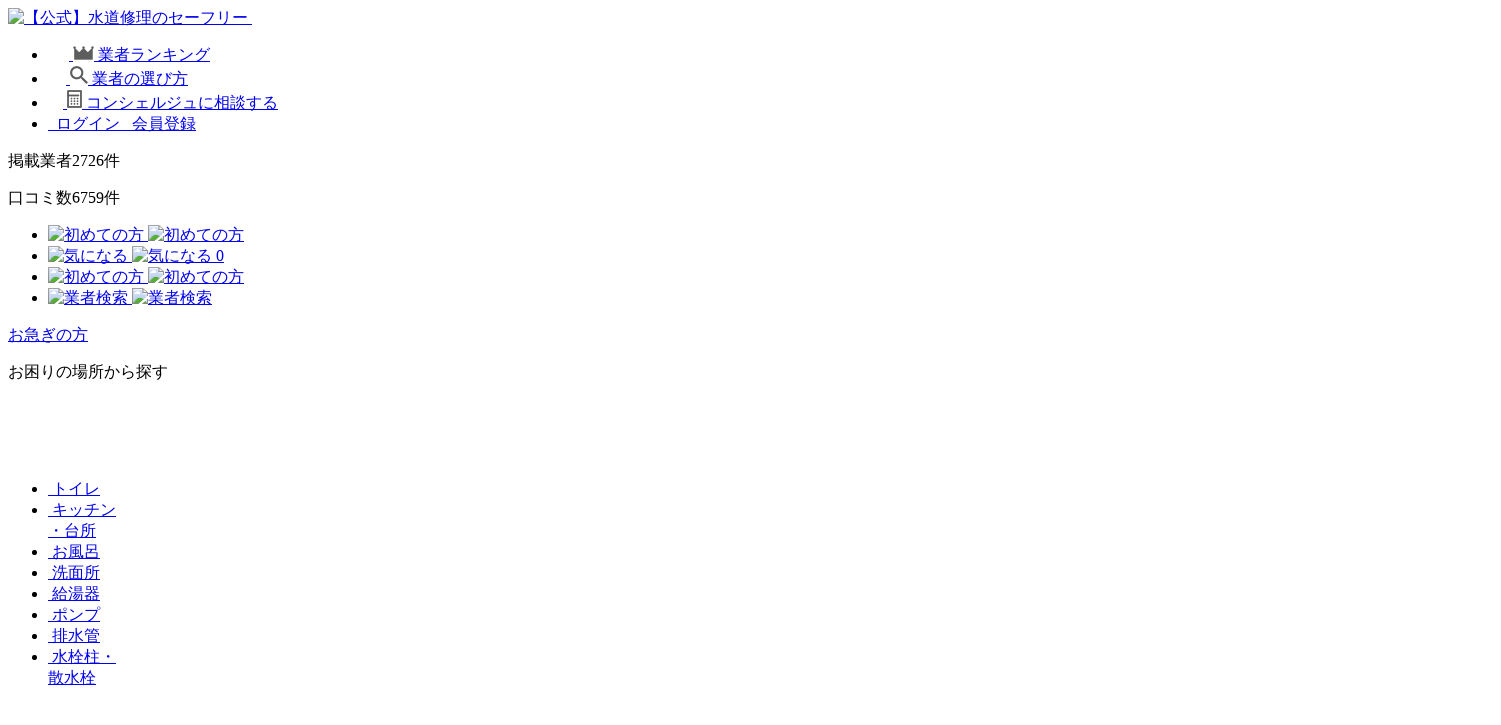

--- FILE ---
content_type: text/html; charset=UTF-8
request_url: https://toiretumari-center.com/p_toilet/cause-toilet/water-stopcock/
body_size: 47981
content:
<!DOCTYPE html>
<html lang="ja">
<head>
<script>(function(p,r,o,j,e,c,t,g){
p['_'+t]={};g=r.createElement('script');g.src='https://www.googletagmanager.com/gtm.js?id=GTM-'+t;r[o].prepend(g);
g=r.createElement('style');g.innerText='.'+e+t+'{visibility:hidden!important}';r[o].prepend(g);
r[o][j].add(e+t);setTimeout(function(){if(r[o][j].contains(e+t)){r[o][j].remove(e+t);p['_'+t]=0}},c)
})(window,document,'documentElement','classList','loading',2000,'KVS67D5D')</script>
<meta name="viewport" content="width=device-width, initial-scale=1.0, maximum-scale=1.0, user-scalable=0" />
<meta name="referrer" content="no-referrer-when-downgrade"/>
<meta http-equiv="Content-Type" content="text/html; charset=utf-8">
<title>止水栓とは？場所・閉め方と開け方｜構造や元栓との違いも解説</title>
<link rel="preload" href="https://toiretumari-center.com/wp-content/uploads/2022/04/2181004_m.jpg.webp" as="image">
<script type="application/ld+json">
{
    "@context" : "https://schema.org",
    "@type" : "WebSite",
    "name" : "水道修理のセーフリー",
    "url" : "https://toiretumari-center.com"
}
</script>

<!-- Google Tag Manager for WordPress by gtm4wp.com -->
<script data-cfasync="false" data-pagespeed-no-defer>
	var gtm4wp_datalayer_name = "dataLayer";
	var dataLayer = dataLayer || [];
</script>
<!-- End Google Tag Manager for WordPress by gtm4wp.com -->
<!-- Search Engine Optimization by Rank Math PRO - https://rankmath.com/ -->
<meta name="description" content="止水栓とは何かを解説。役割や元栓との違い、トイレやキッチンなど設備別の場所、正しい回し方や注意点、固いときの対処法も紹介します。"/>
<meta name="robots" content="follow, index, max-snippet:-1, max-video-preview:-1, max-image-preview:large"/>
<link rel="canonical" href="https://toiretumari-center.com/p_toilet/cause/water-stopcock/" />
<meta property="og:locale" content="ja_JP" />
<meta property="og:type" content="article" />
<meta property="og:title" content="止水栓とは？場所・閉め方と開け方｜構造や元栓との違いも解説" />
<meta property="og:description" content="止水栓とは何かを解説。役割や元栓との違い、トイレやキッチンなど設備別の場所、正しい回し方や注意点、固いときの対処法も紹介します。" />
<meta property="og:url" content="https://toiretumari-center.com/p_toilet/cause/water-stopcock/" />
<meta property="og:site_name" content="【公式】水道修理のセーフリー" />
<meta property="article:tag" content="止水栓" />
<meta property="article:tag" content="元栓" />
<meta property="article:section" content="原因別の対処法" />
<meta property="og:updated_time" content="2025-12-08T22:44:53+09:00" />
<meta property="og:image" content="https://toiretumari-center.com/wp-content/uploads/2022/04/2181004_m.jpg" />
<meta property="og:image:secure_url" content="https://toiretumari-center.com/wp-content/uploads/2022/04/2181004_m.jpg" />
<meta property="og:image:width" content="672" />
<meta property="og:image:height" content="471" />
<meta property="og:image:alt" content="止水栓とは？場所・閉め方と開け方｜構造や元栓との違いも解説" />
<meta property="og:image:type" content="image/jpeg" />
<meta property="article:published_time" content="2022-04-09T17:49:53+09:00" />
<meta property="article:modified_time" content="2025-12-08T22:44:53+09:00" />
<meta name="twitter:card" content="summary_large_image" />
<meta name="twitter:title" content="止水栓とは？場所・閉め方と開け方｜構造や元栓との違いも解説" />
<meta name="twitter:description" content="止水栓とは何かを解説。役割や元栓との違い、トイレやキッチンなど設備別の場所、正しい回し方や注意点、固いときの対処法も紹介します。" />
<meta name="twitter:site" content="@imasugu_toilet" />
<meta name="twitter:creator" content="@imasugu_toilet" />
<meta name="twitter:image" content="https://toiretumari-center.com/wp-content/uploads/2022/04/2181004_m.jpg" />
<script type="application/ld+json" class="rank-math-schema-pro">{"@context":"https://schema.org","@graph":[{"@type":"Place","@id":"https://toiretumari-center.com/#place","address":{"@type":"PostalAddress","streetAddress":"\u5bcc\u30f6\u8c372-2-9 \u30b7\u30e5\u30d0\u30eb\u30de\u30e9\u30f3202","addressLocality":"\u6e0b\u8c37\u533a","addressRegion":"\u6771\u4eac\u90fd","postalCode":"151-0063","addressCountry":"\u65e5\u672c"}},{"@type":"Organization","@id":"https://toiretumari-center.com/#organization","name":"\u682a\u5f0f\u4f1a\u793e\u30cd\u30c3\u30c8KEN","url":"https://toiretumari-center.com","sameAs":["https://twitter.com/imasugu_toilet"],"address":{"@type":"PostalAddress","streetAddress":"\u5bcc\u30f6\u8c372-2-9 \u30b7\u30e5\u30d0\u30eb\u30de\u30e9\u30f3202","addressLocality":"\u6e0b\u8c37\u533a","addressRegion":"\u6771\u4eac\u90fd","postalCode":"151-0063","addressCountry":"\u65e5\u672c"},"logo":{"@type":"ImageObject","@id":"https://toiretumari-center.com/#logo","url":"https://toiretumari-center.com/wp-content/uploads/2022/05/netken-logo-transparent.png","contentUrl":"https://toiretumari-center.com/wp-content/uploads/2022/05/netken-logo-transparent.png","caption":"\u3010\u516c\u5f0f\u3011\u6c34\u9053\u4fee\u7406\u306e\u30bb\u30fc\u30d5\u30ea\u30fc","inLanguage":"ja","width":"1200","height":"630"},"location":{"@id":"https://toiretumari-center.com/#place"}},{"@type":"WebSite","@id":"https://toiretumari-center.com/#website","url":"https://toiretumari-center.com","name":"\u3010\u516c\u5f0f\u3011\u6c34\u9053\u4fee\u7406\u306e\u30bb\u30fc\u30d5\u30ea\u30fc","publisher":{"@id":"https://toiretumari-center.com/#organization"},"inLanguage":"ja"},{"@type":"ImageObject","@id":"https://toiretumari-center.com/wp-content/uploads/2022/04/2181004_m.jpg","url":"https://toiretumari-center.com/wp-content/uploads/2022/04/2181004_m.jpg","width":"672","height":"471","caption":"\u6b62\u6c34\u6813\u3068\u306f\uff1f\u5834\u6240\u30fb\u9589\u3081\u65b9\u3068\u958b\u3051\u65b9\uff5c\u69cb\u9020\u3084\u5143\u6813\u3068\u306e\u9055\u3044\u3082\u89e3\u8aac","inLanguage":"ja"},{"@type":"BreadcrumbList","@id":"https://toiretumari-center.com/p_toilet/cause/water-stopcock/#breadcrumb","itemListElement":[{"@type":"ListItem","position":"1","item":{"@id":"https://toiretumari-center.com","name":"\u30c8\u30c3\u30d7"}},{"@type":"ListItem","position":"2","item":{"@id":"https://toiretumari-center.com/p_toilet/","name":"\u30c8\u30a4\u30ec"}},{"@type":"ListItem","position":"3","item":{"@id":"https://toiretumari-center.com/p_toilet/cause/","name":"\u539f\u56e0\u5225\u306e\u5bfe\u51e6\u6cd5"}},{"@type":"ListItem","position":"4","item":{"@id":"https://toiretumari-center.com/p_toilet/cause/water-stopcock/","name":"\u6b62\u6c34\u6813\u3068\u306f\uff1f\u5834\u6240\u30fb\u9589\u3081\u65b9\u3068\u958b\u3051\u65b9\uff5c\u69cb\u9020\u3084\u5143\u6813\u3068\u306e\u9055\u3044\u3082\u89e3\u8aac"}}]},{"@type":"WebPage","@id":"https://toiretumari-center.com/p_toilet/cause/water-stopcock/#webpage","url":"https://toiretumari-center.com/p_toilet/cause/water-stopcock/","name":"\u6b62\u6c34\u6813\u3068\u306f\uff1f\u5834\u6240\u30fb\u9589\u3081\u65b9\u3068\u958b\u3051\u65b9\uff5c\u69cb\u9020\u3084\u5143\u6813\u3068\u306e\u9055\u3044\u3082\u89e3\u8aac","datePublished":"2022-04-09T17:49:53+09:00","dateModified":"2025-12-08T22:44:53+09:00","isPartOf":{"@id":"https://toiretumari-center.com/#website"},"primaryImageOfPage":{"@id":"https://toiretumari-center.com/wp-content/uploads/2022/04/2181004_m.jpg"},"inLanguage":"ja","breadcrumb":{"@id":"https://toiretumari-center.com/p_toilet/cause/water-stopcock/#breadcrumb"}},{"@type":"Person","@id":"https://toiretumari-center.com/p_toilet/cause/water-stopcock/#author","name":"wri_yoshihara","image":{"@type":"ImageObject","@id":"https://secure.gravatar.com/avatar/cf1a049eee0894aa9033be2e6c4097a0?s=96&amp;d=mm&amp;r=g","url":"https://secure.gravatar.com/avatar/cf1a049eee0894aa9033be2e6c4097a0?s=96&amp;d=mm&amp;r=g","caption":"wri_yoshihara","inLanguage":"ja"},"worksFor":{"@id":"https://toiretumari-center.com/#organization"}},{"@type":"BlogPosting","headline":"\u6b62\u6c34\u6813\u3068\u306f\uff1f\u5834\u6240\u30fb\u9589\u3081\u65b9\u3068\u958b\u3051\u65b9\uff5c\u69cb\u9020\u3084\u5143\u6813\u3068\u306e\u9055\u3044\u3082\u89e3\u8aac","keywords":"\u6b62\u6c34\u6813,\u3068\u306f","datePublished":"2022-04-09T17:49:53+09:00","dateModified":"2025-12-08T22:44:53+09:00","articleSection":"\u539f\u56e0\u5225\u306e\u5bfe\u51e6\u6cd5","author":{"@id":"https://toiretumari-center.com/p_toilet/cause/water-stopcock/#author","name":"wri_yoshihara"},"publisher":{"@id":"https://toiretumari-center.com/#organization"},"description":"\u6b62\u6c34\u6813\u3068\u306f\u4f55\u304b\u3092\u89e3\u8aac\u3002\u5f79\u5272\u3084\u5143\u6813\u3068\u306e\u9055\u3044\u3001\u30c8\u30a4\u30ec\u3084\u30ad\u30c3\u30c1\u30f3\u306a\u3069\u8a2d\u5099\u5225\u306e\u5834\u6240\u3001\u6b63\u3057\u3044\u56de\u3057\u65b9\u3084\u6ce8\u610f\u70b9\u3001\u56fa\u3044\u3068\u304d\u306e\u5bfe\u51e6\u6cd5\u3082\u7d39\u4ecb\u3057\u307e\u3059\u3002","name":"\u6b62\u6c34\u6813\u3068\u306f\uff1f\u5834\u6240\u30fb\u9589\u3081\u65b9\u3068\u958b\u3051\u65b9\uff5c\u69cb\u9020\u3084\u5143\u6813\u3068\u306e\u9055\u3044\u3082\u89e3\u8aac","@id":"https://toiretumari-center.com/p_toilet/cause/water-stopcock/#richSnippet","isPartOf":{"@id":"https://toiretumari-center.com/p_toilet/cause/water-stopcock/#webpage"},"image":{"@id":"https://toiretumari-center.com/wp-content/uploads/2022/04/2181004_m.jpg"},"inLanguage":"ja","mainEntityOfPage":{"@id":"https://toiretumari-center.com/p_toilet/cause/water-stopcock/#webpage"}}]}</script>
<!-- /Rank Math WordPress SEO プラグイン -->

<script type="text/javascript">
window._wpemojiSettings = {"baseUrl":"https:\/\/s.w.org\/images\/core\/emoji\/14.0.0\/72x72\/","ext":".png","svgUrl":"https:\/\/s.w.org\/images\/core\/emoji\/14.0.0\/svg\/","svgExt":".svg","source":{"concatemoji":"https:\/\/toiretumari-center.com\/wp-includes\/js\/wp-emoji-release.min.js?ver=6.2.8"}};
/*! This file is auto-generated */
!function(e,a,t){var n,r,o,i=a.createElement("canvas"),p=i.getContext&&i.getContext("2d");function s(e,t){p.clearRect(0,0,i.width,i.height),p.fillText(e,0,0);e=i.toDataURL();return p.clearRect(0,0,i.width,i.height),p.fillText(t,0,0),e===i.toDataURL()}function c(e){var t=a.createElement("script");t.src=e,t.defer=t.type="text/javascript",a.getElementsByTagName("head")[0].appendChild(t)}for(o=Array("flag","emoji"),t.supports={everything:!0,everythingExceptFlag:!0},r=0;r<o.length;r++)t.supports[o[r]]=function(e){if(p&&p.fillText)switch(p.textBaseline="top",p.font="600 32px Arial",e){case"flag":return s("\ud83c\udff3\ufe0f\u200d\u26a7\ufe0f","\ud83c\udff3\ufe0f\u200b\u26a7\ufe0f")?!1:!s("\ud83c\uddfa\ud83c\uddf3","\ud83c\uddfa\u200b\ud83c\uddf3")&&!s("\ud83c\udff4\udb40\udc67\udb40\udc62\udb40\udc65\udb40\udc6e\udb40\udc67\udb40\udc7f","\ud83c\udff4\u200b\udb40\udc67\u200b\udb40\udc62\u200b\udb40\udc65\u200b\udb40\udc6e\u200b\udb40\udc67\u200b\udb40\udc7f");case"emoji":return!s("\ud83e\udef1\ud83c\udffb\u200d\ud83e\udef2\ud83c\udfff","\ud83e\udef1\ud83c\udffb\u200b\ud83e\udef2\ud83c\udfff")}return!1}(o[r]),t.supports.everything=t.supports.everything&&t.supports[o[r]],"flag"!==o[r]&&(t.supports.everythingExceptFlag=t.supports.everythingExceptFlag&&t.supports[o[r]]);t.supports.everythingExceptFlag=t.supports.everythingExceptFlag&&!t.supports.flag,t.DOMReady=!1,t.readyCallback=function(){t.DOMReady=!0},t.supports.everything||(n=function(){t.readyCallback()},a.addEventListener?(a.addEventListener("DOMContentLoaded",n,!1),e.addEventListener("load",n,!1)):(e.attachEvent("onload",n),a.attachEvent("onreadystatechange",function(){"complete"===a.readyState&&t.readyCallback()})),(e=t.source||{}).concatemoji?c(e.concatemoji):e.wpemoji&&e.twemoji&&(c(e.twemoji),c(e.wpemoji)))}(window,document,window._wpemojiSettings);
</script>
<style type="text/css">
img.wp-smiley,
img.emoji {
	display: inline !important;
	border: none !important;
	box-shadow: none !important;
	height: 1em !important;
	width: 1em !important;
	margin: 0 0.07em !important;
	vertical-align: -0.1em !important;
	background: none !important;
	padding: 0 !important;
}
</style>
	<link rel='stylesheet' id='wp-customer-reviews-3-frontend-css' href='https://toiretumari-center.com/wp-content/plugins/wp-customer-reviews/css/wp-customer-reviews.css?ver=3.6.4' type='text/css' media='all' />
<link rel='stylesheet' id='classic-theme-styles-css' href='https://toiretumari-center.com/wp-includes/css/classic-themes.min.css?ver=6.2.8' type='text/css' media='all' />
<link rel='stylesheet' id='contact-form-7-css' href='https://toiretumari-center.com/wp-content/plugins/contact-form-7/includes/css/styles.css?ver=5.5.6.1' type='text/css' media='all' />
<link rel='stylesheet' id='toc-screen-css' href='https://toiretumari-center.com/wp-content/plugins/table-of-contents-plus/screen.min.css?ver=2411.1' type='text/css' media='all' />
<link rel='stylesheet' id='spam-protect-for-contact-form7-css' href='https://toiretumari-center.com/wp-content/plugins/wp-contact-form-7-spam-blocker/frontend/css/spam-protect-for-contact-form7.css?ver=1.0.0' type='text/css' media='all' />
<link rel='stylesheet' id='wp-ulike-css' href='https://toiretumari-center.com/wp-content/plugins/wp-ulike/assets/css/wp-ulike.min.css?ver=4.7.11' type='text/css' media='all' />
<link rel='stylesheet' id='wpcf7-redirect-script-frontend-css' href='https://toiretumari-center.com/wp-content/plugins/wpcf7-redirect/build/assets/frontend-script.css?ver=2c532d7e2be36f6af233' type='text/css' media='all' />
<link rel='stylesheet' id='404-base-css-css' href='https://toiretumari-center.com/wp-content/themes/toire/bases/assets/css/404.css?ver=1.0.0' type='text/css' media='all' />
<script   type='text/javascript' src='https://toiretumari-center.com/wp-includes/js/jquery/jquery.min.js?ver=3.6.4' id='jquery-core-js'></script>
<script   type='text/javascript' src='https://toiretumari-center.com/wp-content/plugins/wp-contact-form-7-spam-blocker/frontend/js/spam-protect-for-contact-form7.js?ver=1.0.0' id='spam-protect-for-contact-form7-js'></script>
<link rel="https://api.w.org/" href="https://toiretumari-center.com/wp-json/" /><link rel="alternate" type="application/json" href="https://toiretumari-center.com/wp-json/wp/v2/posts/41238" /><link rel="EditURI" type="application/rsd+xml" title="RSD" href="https://toiretumari-center.com/xmlrpc.php?rsd" />
<link rel="wlwmanifest" type="application/wlwmanifest+xml" href="https://toiretumari-center.com/wp-includes/wlwmanifest.xml" />
<meta name="generator" content="WordPress 6.2.8" />
<link rel='shortlink' href='https://toiretumari-center.com/?p=41238' />
<link rel="alternate" type="application/json+oembed" href="https://toiretumari-center.com/wp-json/oembed/1.0/embed?url=https%3A%2F%2Ftoiretumari-center.com%2Fp_toilet%2Fcause%2Fwater-stopcock%2F" />
<link rel="alternate" type="text/xml+oembed" href="https://toiretumari-center.com/wp-json/oembed/1.0/embed?url=https%3A%2F%2Ftoiretumari-center.com%2Fp_toilet%2Fcause%2Fwater-stopcock%2F&#038;format=xml" />
<style type="text/css">0</style>
<!-- Google Tag Manager for WordPress by gtm4wp.com -->
<!-- GTM Container placement set to automatic -->
<script data-cfasync="false" data-pagespeed-no-defer type="text/javascript">
	var dataLayer_content = {"visitorLoginState":"logged-out","visitorType":"visitor-logged-out","pagePostType":"post","pagePostType2":"single-post","pageCategory":["cause-toilet"],"pageAttributes":["%e6%ad%a2%e6%b0%b4%e6%a0%93","%e5%85%83%e6%a0%93"],"pagePostAuthor":"wri_yoshihara","pagePostDate":"2022年4月9日","pagePostDateYear":2022,"pagePostDateMonth":4,"pagePostDateDay":9,"pagePostDateDayName":"土曜日","pagePostDateHour":17,"pagePostDateMinute":49,"pagePostDateIso":"2022-04-09T17:49:53+09:00","pagePostDateUnix":1649526593,"postID":41238};
	dataLayer.push( dataLayer_content );
</script>
<script data-cfasync="false" data-pagespeed-no-defer type="text/javascript">
(function(w,d,s,l,i){w[l]=w[l]||[];w[l].push({'gtm.start':
new Date().getTime(),event:'gtm.js'});var f=d.getElementsByTagName(s)[0],
j=d.createElement(s),dl=l!='dataLayer'?'&l='+l:'';j.async=true;j.src=
'//www.googletagmanager.com/gtm.js?id='+i+dl;f.parentNode.insertBefore(j,f);
})(window,document,'script','dataLayer','GTM-MQ9LL8V');
</script>
<!-- End Google Tag Manager for WordPress by gtm4wp.com -->	<!-- THEME STYLES -->
    <link rel="preconnect dns-prefetch" href="https://cdnjs.cloudflare.com">
	        <link rel="preconnect dns-prefetch" href="//vxml4.plavxml.com/">
		<link rel="preconnect dns-prefetch" href="//www.googletagmanager.com">
	<link rel="preconnect dns-prefetch" href="//www.google-analytics.com">
	<link rel="preconnect dns-prefetch" href="//optimize.google.com">
    <link rel="stylesheet" type="text/css" href="https://toiretumari-center.com/wp-content/themes/toire/assets/libs/keen-slider/keen-slider.css" />
	    	<link rel="stylesheet" type="text/css" href="https://toiretumari-center.com/wp-content/themes/toire/assets/css/loaders.css">
    <link rel="stylesheet" type="text/css" href="https://toiretumari-center.com/wp-content/themes/toire/assets/css/common.css">
            <link rel="stylesheet" type="text/css" href="https://toiretumari-center.com/wp-content/themes/toire/assets/libs/fancybox/jquery.fancybox.3.5.7.min.css">
        <link rel="stylesheet" type="text/css" href="https://toiretumari-center.com/wp-content/themes/toire/assets/css/blog-detail.css?v=20250515">
        <link rel="stylesheet" type="text/css" href="https://toiretumari-center.com/wp-content/themes/toire/assets/css/template-review-new.css?v=20251210">
        <link rel="stylesheet" type="text/css" href="https://toiretumari-center.com/wp-content/themes/toire/assets/css/area-detail.css?v=20251004">
        
    
    
    <link rel="stylesheet" type="text/css" href="https://toiretumari-center.com/wp-content/themes/toire/assets/css/popup.css">

    
    <!-- THEME SCRIPTS -->
    <script>
        var review_form = {
            "ajaxUrl": "https://toiretumari-center.com/wp-admin/admin-ajax.php",
            "homeUrl": "https://toiretumari-center.com/"
        };
    </script>
    <script type="text/javascript" src="https://toiretumari-center.com/wp-content/themes/toire/assets/js/first_browser_cookies.js"></script>
    <script type="text/javascript" src="https://toiretumari-center.com/wp-content/themes/toire/assets/libs/keen-slider/keen-slider.6.6.14.min.js"></script>
    <script type="text/javascript" src="https://toiretumari-center.com/wp-content/themes/toire/assets/js/popup.js"></script>
    	                        <link rel="icon" href="https://toiretumari-center.com/wp-content/uploads/2022/06/safery-logo-square-500-150x150.png" sizes="32x32" />
<link rel="icon" href="https://toiretumari-center.com/wp-content/uploads/2022/06/safery-logo-square-500-250x250.png" sizes="192x192" />
<link rel="apple-touch-icon" href="https://toiretumari-center.com/wp-content/uploads/2022/06/safery-logo-square-500-250x250.png" />
<meta name="msapplication-TileImage" content="https://toiretumari-center.com/wp-content/uploads/2022/06/safery-logo-square-500-480x480.png" />
            <script type="application/ld+json">
                {
                    "@context": "https://schema.org/",
                    "@type": "WebPage",
                    "reviewedBy": {
                        "@type": "Person",
                        "name": "浜木一樹",
                        "image": "https://toiretumari-center.com/wp-content/uploads/2023/06/0000-150x150.jpg",
                        "description": "創業21年、全国約300以上の都道府県・市区町村で水道局指定工事店に認定されている株式会社クリーンライフ
関西本社にて、日々お客様の水道トラブルを解決中。業界7年の経験があり、作業実績は1500件以上。小さなトラブルから大きい施工まで幅広く対応しています。"
                    }
                }
            </script>
        		<style type="text/css" id="wp-custom-css">
			.button-oshirase a {
    background: #FF7800;
    padding: 8px 16px;
    color: #FFF;
    border-radius: 999px;
    font-size: 1.2rem;
    font-weight: bold;
	   display: inline-block;
    margin-bottom: 3rem;
}
.button-oshirase {
	text-align: center;
}

/*MEMBER PAGE BLOG*/
.areaStoreblog {
    
}

/*MEMBER YOHAKU*/
@media only screen and (min-width:769px) {
/*	.areaServicerectoNagoya .inner p {
  	  padding-top: 38px;
	}*/
}

/*CONTRACTOR INQUIRY*/
.wpcf7-spinner {
	margin: 0;
}

/*SOCIAL BUTTON LOGIN*/
.boxSocial {
    display: none;
}
.wrapRegister.clearfix {
    max-width: 600px;
    display: block;
    margin: 0 auto;
}
.areaRegister .wrapRegister .boxLogin {
	width: 100%;
}

/*HEADER LOGIN MYPAGE*/
.login .icon img.header-top {
    width: 19px;
    height: auto;
}

span, a {
	word-break: break-all;
}
/*永作さんデザイン*/
.mainBtn_fv {
  position : absolute;
  bottom : 5%;
  display : flex;
  align-items : flex-end;
}

.mainBtn_fv .conciergeBtn {
  margin-left : 16px;
}
@media (min-width: 769px) {
  .areaTrouble {
    margin-top : 40px !important;
    padding : 40px 0px !important;
    background : rgb(255, 255, 255) !important;
  }

  #main {
    background-image : url("/wp-content/themes/toire/assets/images/abtest/FV0703_nagasaku/main_pc_back.png")!important;
    background-position-y : 66px;
    background-size : 1680px;
    background-attachment : initial;
    background-origin : initial;
    background-clip : initial;
    background-color : initial;
    overflow-x : hidden;
    overflow-y : hidden;
    min-height : 900px;
    padding : 85px 0px 0px 0px;
  }

  #main .mainTTL {
    margin-left : 40px;
    margin-top : 24px;
  }

}
@media (max-width: 768px) {
  .areaTrouble {
    margin-top : 0px !important;
    padding : 20px 0px !important;
  }

  #main {
    padding-top : 100px;
    min-height : 274vw;
    background-repeat : no-repeat no-repeat;
    background-attachment : initial;
    background-origin : initial;
    background-clip : initial;
    background-color : initial;
    overflow-x : hidden;
    overflow-y : hidden;
    background-image : url("/wp-content/themes/toire/assets/images/abtest/FV0703_nagasaku/main_sp_back.png") !important;
  }

/*   #main .mainTTL {
    margin-top : 44px;
    margin-left : 8px;
  } */

  #main .mainReview {
    font-size : 12px;
    margin-top : -20px;
    width : 100% !important;
  }

  .reviewList {
    display : flex;
    justify-content : space-between;
    background : rgb(0, 170, 242);
    padding : 8px;
    align-items : center;
  }

  .reviewList .txt {
    color : rgb(0, 170, 242);
    background : rgb(255, 255, 255);
    border-radius : 999px;
    font-weight : bold;
    padding : 2px 4px;
    font-size : 10px;
  }

  .field, .detail {
    color : rgb(255, 255, 255);
  }

  .detail span {
    color : rgb(242, 249, 32);
    font-weight : bold;
    font-size : 14px;
    letter-spacing : -0.5px;
    line-height : 1.4;
  }

  #main .inner {
    width : 100%;
    padding : 0px !important;
  }

  .mainBtn_fv {
    padding : 0px 5%;
  }
}

.boxBlog .dataContent table .button-oshirase a {
color: #FFF!important;
text-decoration: none!important;
}

/*お役立ち情報*/
.homeUsefulFaq .usefulFaqList img {
	margin-bottom: 16px;
	width: 100%;
	max-width: 700px;
  max-height: 350px;
  object-fit: contain;
}
.homeUsefulFaq .usefulFaqList .marketPrice {
	background: #FFF; padding: 16px;border-radius:1rem;margin-bottom: 16px;
}
.homeUsefulFaq .usefulFaqList tr {
    border-bottom: solid 1px #EAEAEA;
}		</style>
		
<style>.async-hide { opacity: 0 !important }</style><link rel="preconnect" href="https://fonts.googleapis.com">
<link rel="preconnect" href="https://fonts.gstatic.com" crossorigin>
<link href="https://fonts.googleapis.com/css2?family=Roboto:wght@100;300;400;500;700;900&display=swap" rel="stylesheet">
<script src="https://js.ptengine.jp/7azjryti_antiFlicker.js" ></script>
</head>
<body class="post-template-default single single-post postid-41238 single-format-standard customize_bg water-stopcock">
  <div id="header">
        <div class="headerBar">
            <div class="inner">
          <div class="logo">
                        <a class="hover" href="https://toiretumari-center.com">
              <picture class="header-top_wrap"><source srcset="https://toiretumari-center.com/wp-content/themes/toire/assets/images/common/logo.png.webp" type="image/webp"><img src="https://toiretumari-center.com/wp-content/themes/toire/assets/images/common/logo.png" width="254" height="51" class="header-top" alt="【公式】水道修理のセーフリー"></picture>              <picture class="scroll-active_wrap"><source srcset="https://toiretumari-center.com/wp-content/themes/toire/assets/images/recruit/logo-customize.png.webp" type="image/webp"><img src="https://toiretumari-center.com/wp-content/themes/toire/assets/images/recruit/logo-customize.png" width="254" height="51" class="scroll-active" alt=""></picture>            </a>
                      </div>

                    <ul class="menu clearfix pc">
            <li>
              <a href="https://toiretumari-center.com/ranking/" class="hover">
                <span class="icon">
                  <picture class="header-top_wrap"><source srcset="/wp-content/uploads/2022/05/icon_crown.png.webp" type="image/webp"><img src="/wp-content/uploads/2022/05/icon_crown.png" width="21" height="14" class="header-top" alt=""></picture>                  <picture class="scroll-active_wrap"><source srcset="/wp-content/uploads/2022/05/icon_crown-1.png.webp" type="image/webp"><img src="/wp-content/uploads/2022/05/icon_crown-1.png" width="21" height="14" class="scroll-active" alt=""></picture>                </span>
                <span class="text">業者ランキング</span>
              </a>
            </li>
            <li>
              <a href="https://toiretumari-center.com/how/" class="hover">
                <span class="icon">
                  <picture class="header-top_wrap"><source srcset="/wp-content/uploads/2022/05/icon-search.png.webp" type="image/webp"><img src="/wp-content/uploads/2022/05/icon-search.png" width="18" height="18" class="header-top" alt=""></picture>                  <picture class="scroll-active_wrap"><source srcset="/wp-content/uploads/2022/05/icon-search-1.png.webp" type="image/webp"><img src="/wp-content/uploads/2022/05/icon-search-1.png" width="18" height="18" class="scroll-active" alt=""></picture>                </span>
                <span class="text">業者の選び方</span>
              </a>
            </li>
            <li>
              <a href="https://toiretumari-center.com/concierge/" class="hover">
                <span class="icon">
                  <picture class="header-top_wrap"><source srcset="/wp-content/uploads/2022/05/icon-caculator.png.webp" type="image/webp"><img src="/wp-content/uploads/2022/05/icon-caculator.png" width="15" height="18" class="header-top" alt=""></picture>                  <picture class="scroll-active_wrap"><source srcset="/wp-content/uploads/2022/05/icon-caculator-1.png.webp" type="image/webp"><img src="/wp-content/uploads/2022/05/icon-caculator-1.png" width="15" height="18" class="scroll-active" alt=""></picture>                </span>
                <span class="text">コンシェルジュに相談する</span>
              </a>
            </li>
            <li class="login">
              <a href="https://toiretumari-center.com/login/" class="hover">
                <span class="icon">
                  <picture class="header-top_wrap"><source srcset="https://toiretumari-center.com/wp-content/themes/toire/assets/images/common/icon-login.png.webp" type="image/webp"><img src="https://toiretumari-center.com/wp-content/themes/toire/assets/images/common/icon-login.png" width="19" height="19" class="header-top" alt=""></picture>                  <picture class="scroll-active_wrap"><source srcset="https://toiretumari-center.com/wp-content/themes/toire/assets/images/recruit/icon-login.png.webp" type="image/webp"><img src="https://toiretumari-center.com/wp-content/themes/toire/assets/images/recruit/icon-login.png" width="19" height="19" class="scroll-active" alt=""></picture>                </span>
                <span class="text">ログイン</span>
              </a>
              <a href="https://toiretumari-center.com/registration/" class="hover">
                <span class="icon">
                  <picture class="header-top_wrap"><source srcset="https://toiretumari-center.com/wp-content/themes/toire/assets/images/mypage/header-icon-user.png.webp" type="image/webp"><img src="https://toiretumari-center.com/wp-content/themes/toire/assets/images/mypage/header-icon-user.png" width="19" height="18" class="header-top" alt=""></picture>                  <picture class="scroll-active_wrap"><source srcset="https://toiretumari-center.com/wp-content/themes/toire/assets/images/mypage/header-icon-user-active.png.webp" type="image/webp"><img src="https://toiretumari-center.com/wp-content/themes/toire/assets/images/mypage/header-icon-user-active.png" width="19" height="18" class="scroll-active" alt=""></picture>                </span>
                <span class="text">会員登録</span>
              </a>
            </li>
          </ul>

          <div class="publisherBox pc">
            <p class="publisher"><span class="label">掲載業者</span><span class="num">2726</span>件</p>
            <p class="publisher"><span class="label">口コミ数</span><span class="num">6759</span>件</p>
          </div>
          <div class="boxBtn">
            <ul class="listBtn">
              <li class="pc"><a href="https://toiretumari-center.com/beginners/" class="hover">
                <picture class="header-top">
                  <source media="(max-width: 768px)" type="image/webp" srcset="https://toiretumari-center.com/wp-content/themes/toire/assets/images/common/begin-sp.png.webp">
                  <source media="(max-width: 768px)" type="image/png"  srcset="https://toiretumari-center.com/wp-content/themes/toire/assets/images/common/begin-sp.png">
                  <source media="(min-width: 769px)" type="image/webp" srcset="https://toiretumari-center.com/wp-content/themes/toire/assets/images/common/begin.png.webp">
                  <img src="https://toiretumari-center.com/wp-content/themes/toire/assets/images/common/begin.png" width="60" height="60" class="" alt="初めての方">
                </picture>
                <picture class="scroll-active_wrap"><source srcset="https://toiretumari-center.com/wp-content/themes/toire/assets/images/common/begin-scroll.png.webp" type="image/webp"><img src="https://toiretumari-center.com/wp-content/themes/toire/assets/images/common/begin-scroll.png" width="35" height="34" class="scroll-active" alt="初めての方"></picture>              </a></li>
              <li class="favorite"><a href="https://toiretumari-center.com/favlist/" class="hover">
                <picture class="header-top_wrap"><source srcset="https://toiretumari-center.com/wp-content/themes/toire/assets/images/common/concern.png.webp" type="image/webp"><img src="https://toiretumari-center.com/wp-content/themes/toire/assets/images/common/concern.png" width="60" height="60" class="header-top" alt="気になる"></picture>                <picture class="scroll-active_wrap"><source srcset="https://toiretumari-center.com/wp-content/themes/toire/assets/images/common/concern-scroll.png.webp" type="image/webp"><img src="https://toiretumari-center.com/wp-content/themes/toire/assets/images/common/concern-scroll.png" width="36" height="34" class="scroll-active" alt="気になる"></picture>                <span class="number top">0
                                  </span>
              </a></li>
              <li class="sp"><a href="https://toiretumari-center.com/beginners/" class="hover">
                <picture class="header-top">
                  <source media="(max-width: 768px)" type="image/webp" srcset="https://toiretumari-center.com/wp-content/themes/toire/assets/images/common/begin-sp.png.webp">
                  <source media="(max-width: 768px)" type="image/png"  srcset="https://toiretumari-center.com/wp-content/themes/toire/assets/images/common/begin-sp.png">
                  <source media="(min-width: 769px)" type="image/webp" srcset="https://toiretumari-center.com/wp-content/themes/toire/assets/images/common/begin.png.webp">
                  <img src="https://toiretumari-center.com/wp-content/themes/toire/assets/images/common/begin.png" width="60" height="60" class="" alt="初めての方">
                </picture>
                <picture class="scroll-active_wrap"><source srcset="https://toiretumari-center.com/wp-content/themes/toire/assets/images/common/begin-scroll.png.webp" type="image/webp"><img src="https://toiretumari-center.com/wp-content/themes/toire/assets/images/common/begin-scroll.png" width="35" height="34" class="scroll-active" alt="初めての方"></picture>              </a></li>
              <li class="searchBtn"><a href="javascript:void(0);">
                <picture class="header-top">
                  <source media="(max-width: 768px)" type="image/webp" srcset="https://toiretumari-center.com/wp-content/themes/toire/assets/images/common/search-sp.png.webp">
                  <source media="(max-width: 768px)" type="image/png"  srcset="https://toiretumari-center.com/wp-content/themes/toire/assets/images/common/search-sp.png">
                  <source media="(min-width: 769px)" type="image/webp" srcset="https://toiretumari-center.com/wp-content/themes/toire/assets/images/common/search.png.webp">
                  <img src="https://toiretumari-center.com/wp-content/themes/toire/assets/images/common/search.png" width="60" height="60" class="" alt="業者検索">
                </picture>
                <picture class="scroll-active_wrap"><source srcset="https://toiretumari-center.com/wp-content/themes/toire/assets/images/common/search-scroll.png.webp" type="image/webp"><img src="https://toiretumari-center.com/wp-content/themes/toire/assets/images/common/search-scroll.png" width="35" height="34" class="scroll-active" alt="業者検索"></picture>              </a></li>
            </ul>
            <div class="hamburger sp"><span></span><span></span><span></span></div>
          </div>
                  </div>
      </div>
      <div class="spMenu ftMenu sp">
        <div id="newSpMenu" class="inner">
                    <div class="warningBtn">
            <a id="showCtaHighUrgency" href="javascript:void(0);"><span>お急ぎの方</span></a>
          </div>
          <p>お困りの場所から探す</p>
          <div class="areaTrouble">
            <div class="boxSearch">
              <ul class="listTrouble">
                <li>
                  <a href="https://toiretumari-center.com/toilet/">
                    <picture class=""><source srcset="https://toiretumari-center.com/wp-content/themes/toire/assets/images/common/icon_nav_01.png.webp" type="image/webp"><img src="https://toiretumari-center.com/wp-content/themes/toire/assets/images/common/icon_nav_01.png" width="47" height="45" class="" alt="" decoding="async" loading="lazy"></picture>                    <span class="title"><span class="icon"><picture class=""><source srcset="https://toiretumari-center.com/wp-content/themes/toire/assets/images/common/trouble-arrow-link.png.webp" type="image/webp"><img src="https://toiretumari-center.com/wp-content/themes/toire/assets/images/common/trouble-arrow-link.png" width="25" height="25" class="" alt="" decoding="async" loading="lazy"></picture></span><span class="text">トイレ</span></span>
                  </a>
                </li>
                <li>
                  <a href="https://toiretumari-center.com/kitchen/">
                    <picture class=""><source srcset="https://toiretumari-center.com/wp-content/themes/toire/assets/images/common/icon_nav_02.png.webp" type="image/webp"><img src="https://toiretumari-center.com/wp-content/themes/toire/assets/images/common/icon_nav_02.png" width="47" height="46" class="" alt="" decoding="async" loading="lazy"></picture>                    <span class="title"><span class="icon"><picture class=""><source srcset="https://toiretumari-center.com/wp-content/themes/toire/assets/images/common/trouble-arrow-link.png.webp" type="image/webp"><img src="https://toiretumari-center.com/wp-content/themes/toire/assets/images/common/trouble-arrow-link.png" width="25" height="25" class="" alt="" decoding="async" loading="lazy"></picture></span><span class="text">キッチン<br class="sp">・台所</span></span>
                  </a>
                </li>
                <li>
                  <a href="https://toiretumari-center.com/bath/">
                    <picture class=""><source srcset="https://toiretumari-center.com/wp-content/themes/toire/assets/images/common/icon_nav_03.png.webp" type="image/webp"><img src="https://toiretumari-center.com/wp-content/themes/toire/assets/images/common/icon_nav_03.png" width="47" height="44" class="" alt="" decoding="async" loading="lazy"></picture>                    <span class="title"><span class="icon"><picture class=""><source srcset="https://toiretumari-center.com/wp-content/themes/toire/assets/images/common/trouble-arrow-link.png.webp" type="image/webp"><img src="https://toiretumari-center.com/wp-content/themes/toire/assets/images/common/trouble-arrow-link.png" width="25" height="25" class="" alt="" decoding="async" loading="lazy"></picture></span><span class="text">お風呂</span></span>
                  </a>
                </li>
                <li>
                  <a href="https://toiretumari-center.com/washroom/">
                    <picture class=""><source srcset="https://toiretumari-center.com/wp-content/themes/toire/assets/images/common/icon_nav_04.png.webp" type="image/webp"><img src="https://toiretumari-center.com/wp-content/themes/toire/assets/images/common/icon_nav_04.png" width="45" height="42" class="" alt="" decoding="async" loading="lazy"></picture>                    <span class="title"><span class="icon"><picture class=""><source srcset="https://toiretumari-center.com/wp-content/themes/toire/assets/images/common/trouble-arrow-link.png.webp" type="image/webp"><img src="https://toiretumari-center.com/wp-content/themes/toire/assets/images/common/trouble-arrow-link.png" width="25" height="25" class="" alt="" decoding="async" loading="lazy"></picture></span><span class="text">洗面所</span></span>
                  </a>
                </li>
                <li>
                  <a href="https://toiretumari-center.com/waterheater/">
                    <picture class=""><source srcset="https://toiretumari-center.com/wp-content/themes/toire/assets/images/common/icon_nav_05.png.webp" type="image/webp"><img src="https://toiretumari-center.com/wp-content/themes/toire/assets/images/common/icon_nav_05.png" width="29" height="42" class="" alt="" decoding="async" loading="lazy"></picture>                    <span class="title"><span class="icon"><picture class=""><source srcset="https://toiretumari-center.com/wp-content/themes/toire/assets/images/common/trouble-arrow-link.png.webp" type="image/webp"><img src="https://toiretumari-center.com/wp-content/themes/toire/assets/images/common/trouble-arrow-link.png" width="25" height="25" class="" alt="" decoding="async" loading="lazy"></picture></span><span class="text">給湯器</span></span>
                  </a>
                </li>
                <li>
                  <a href="https://toiretumari-center.com/pump/">
                    <picture class=""><source srcset="https://toiretumari-center.com/wp-content/themes/toire/assets/images/common/icon_nav_06.png.webp" type="image/webp"><img src="https://toiretumari-center.com/wp-content/themes/toire/assets/images/common/icon_nav_06.png" width="43" height="41" class="" alt="" decoding="async" loading="lazy"></picture>                    <span class="title"><span class="icon"><picture class=""><source srcset="https://toiretumari-center.com/wp-content/themes/toire/assets/images/common/trouble-arrow-link.png.webp" type="image/webp"><img src="https://toiretumari-center.com/wp-content/themes/toire/assets/images/common/trouble-arrow-link.png" width="25" height="25" class="" alt="" decoding="async" loading="lazy"></picture></span><span class="text">ポンプ</span></span>
                  </a>
                </li>
                <li>
                  <a href="https://toiretumari-center.com/drainagepipe/">
                    <picture class=""><source srcset="https://toiretumari-center.com/wp-content/themes/toire/assets/images/common/icon_nav_07.png.webp" type="image/webp"><img src="https://toiretumari-center.com/wp-content/themes/toire/assets/images/common/icon_nav_07.png" width="47" height="47" class="" alt="" decoding="async" loading="lazy"></picture>                    <span class="title"><span class="icon"><picture class=""><source srcset="https://toiretumari-center.com/wp-content/themes/toire/assets/images/common/trouble-arrow-link.png.webp" type="image/webp"><img src="https://toiretumari-center.com/wp-content/themes/toire/assets/images/common/trouble-arrow-link.png" width="25" height="25" class="" alt="" decoding="async" loading="lazy"></picture></span><span class="text">排水管</span></span>
                  </a>
                </li>
                <li>
                  <a href="https://toiretumari-center.com/faucetpillar/">
                    <picture class=""><source srcset="https://toiretumari-center.com/wp-content/themes/toire/assets/images/common/icon_nav_08.png.webp" type="image/webp"><img src="https://toiretumari-center.com/wp-content/themes/toire/assets/images/common/icon_nav_08.png" width="45" height="47" class="" alt="" decoding="async" loading="lazy"></picture>                    <span class="title"><span class="icon"><picture class=""><source srcset="https://toiretumari-center.com/wp-content/themes/toire/assets/images/common/trouble-arrow-link.png.webp" type="image/webp"><img src="https://toiretumari-center.com/wp-content/themes/toire/assets/images/common/trouble-arrow-link.png" width="25" height="25" class="" alt="" decoding="async" loading="lazy"></picture></span><span class="text">水栓柱・<br class="sp">散水栓</span></span>
                  </a>
                </li>
              </ul>
            </div>
          </div>
          <p>エリアから探す</p>
          <p class="btnSelectarea">
            <a href="javascript:void(0);" class="hover">
              <picture class=""><source srcset="https://toiretumari-center.com/wp-content/themes/toire/assets/images/spMenu/newSPMenuBtn.png.webp" type="image/webp"><img src="https://toiretumari-center.com/wp-content/themes/toire/assets/images/spMenu/newSPMenuBtn.png" width="664" height="96" class="" alt="エリアから探す" decoding="async" loading="lazy"></picture>            </a>
          </p>
          <ul class="menu clearfix">
            <li class="bigMenu">
              <a href="javascript:void(0);" class="title hover hasSubmenu"><span>カテゴリー別お役立ち情報</span></a>
              <ul class="subMenu">
                                <li><a href="/p_toilet/">トイレ修理</a></li>
                <li><a href="/p_kitchen/">キッチン・台所の修理</a></li>
                <li><a href="/p_bath/">お風呂の修理</a></li>
                <li><a href="/p_washroom/">洗面所のトラブル</a></li>
                <li><a href="/p_waterheater/">給湯器の修理・交換</a></li>
                <li><a href="/p_pump/">ポンプ修理</a></li>
                <li><a href="/p_drainagepipe/">排水管の修理</a></li>
                <li><a href="/p_faucetpillar/">水栓柱・散水栓の修理</a></li>
              </ul>
            </li>
            <li class="bigMenu">
              <a href="/area/" class="title hover areaBtn">地域の水道業者</a>
            </li>
            <li class="bigMenu">
              <div class="flexSubMenu_sns">
                <span>公式SNS</span>
                <a href="https://twitter.com/imasugu_toilet/" target="_blank"><picture class=""><source srcset="https://toiretumari-center.com/wp-content/themes/toire/assets/images/spMenu/x.png.webp" type="image/webp"><img src="https://toiretumari-center.com/wp-content/themes/toire/assets/images/spMenu/x.png" width="20" height="20" class="" alt="" decoding="async" loading="lazy"></picture></a>
                <a href="https://www.youtube.com/channel/UCpNfDvW5_sfyrMg0V5DwuGA/" target="_blank"><picture class=""><source srcset="https://toiretumari-center.com/wp-content/themes/toire/assets/images/spMenu/youtube.png.webp" type="image/webp"><img src="https://toiretumari-center.com/wp-content/themes/toire/assets/images/spMenu/youtube.png" width="25" height="18" class="" alt="" decoding="async" loading="lazy"></picture></a>
              </div>
            </li>
                        <li class="bigMenu">
              <div class="flexSubMenu_login">
                <a href="https://toiretumari-center.com/registration/" class="title"><span>会員登録</span></a>
                <a href="https://toiretumari-center.com/login/" class="title"><span>ログイン</span></a>
              </div>
            </li>
                      </ul>
          <div class="closeBtn sp open"><picture class=""><source srcset="https://toiretumari-center.com/wp-content/themes/toire/assets/images/spMenu/closeBtn.png.webp" type="image/webp"><img src="https://toiretumari-center.com/wp-content/themes/toire/assets/images/spMenu/closeBtn.png" width="420" height="45" class="" alt="" decoding="async" loading="lazy"></picture></div>
        </div>
      </div>
      <!-- spMenu -->
    </div>
    <!-- #header -->
     
<!-- BREADCRUMB -->
<div id="breadCrumbs" class="area customPost">
	<div class="inner">
        <div class="breadC">
                        <nav aria-label="breadcrumbs" class="rank-math-breadcrumb"><p><a href="https://toiretumari-center.com">トップ</a><span class="separator"> 　&gt;　 </span><a href="https://toiretumari-center.com/p_toilet/">トイレ</a><span class="separator"> 　&gt;　 </span><a href="https://toiretumari-center.com/p_toilet/cause/">原因別の対処法</a><span class="separator"> 　&gt;　 </span><span class="last">止水栓とは？場所・閉め方と開け方｜構造や元栓との違いも解説</span></p></nav>        </div>
    </div>
</div>
<div id="content" class="customPost">
    <div class="inner">
		<div class="boxWrapBlog">
            <div class="boxBlog">
												<div class="bB_thumbnail">
                	<div class="boxThumbnail">
                    	<ul class="listCat">
                        	<li><a class="hover" href="https://toiretumari-center.com/p_toilet/cause/">原因別の対処法</a></li>                    	</ul>
                    	<p class="thumbnail"><picture class=""><source srcset="https://toiretumari-center.com/wp-content/uploads/2022/04/2181004_m.jpg.webp" type="image/webp"><img src="https://toiretumari-center.com/wp-content/uploads/2022/04/2181004_m.jpg" width="672" height="471" class=""></picture></p>
                    	<h1 class="title">止水栓とは？場所・閉め方と開け方｜構造や元栓との違いも解説</h1>
                	</div>
                	<p class="date">
                		                    		<span class="clock">2022.04.09</span>
                    		<time class="update entry-date updated" datetime="2025-12-08T22:44:53+09:00">2025.12.08</time>
                    	                	</p>
				</div>
                                <div class="dataContent"><div style="background-color: #f4f6fb; border: #d5dcef 1px solid; padding: 3%; margin-top: 3%;">
<p>止水栓の役割や、設置されている箇所ごとの場所について解説します。</p>
<p>水漏れが起きた際に、すぐに水を止めたいときは、止水栓を閉めることがおすすめです。止<strong><span style="color: #ff0000;">水栓の場所や閉め方がわからないとパニックに陥ることもある</span></strong>ので、事前に把握しましょう。</p>
<p>止水栓の場所や閉め方を把握すれば、<strong>水漏れが起きた際でも被害を最小限に抑えられます。</strong>また、元栓との明確な違いも解説するので、知識を整理して柔軟に対象できるよう、本記事を活用してください。</p>
</div>
    <div class="boxArticle">        <div class="boxExpertDetail">            <p class="boxName">この記事を監修した専門家</p>            <div class="boxDetail">                <div class="infoDetail">                    <p class="avatar"><picture class=""><source srcset="https://toiretumari-center.com/wp-content/uploads/2023/06/0000-150x150.jpg.webp" type="image/webp"><img src="https://toiretumari-center.com/wp-content/uploads/2023/06/0000-150x150.jpg" width="" height="" class="" alt="" decoding="async" loading="lazy"></picture></p>                    <div class="info">                                                    <p class="name"><a class="hover" href="https://toiretumari-center.com/supervisor/wri_member-sv-cleanlife-web/">浜木一樹</a><a class="hover" href="https://toiretumari-center.com/supervisor/wri_member-sv-cleanlife-web/"><span class="position">株式会社クリーンライフ/関西本社所属</span></a></p>                                                <p class="expert pc">創業21年、全国約300以上の都道府県・市区町村で水道局指定工事店に認定されている株式会社クリーンライフ関西本社にて、日々お客様の水道トラブルを解決中。業界7年の経験があり、作業実績は1500件以上。小さなトラブルから大きい施工まで幅広く対応しています。</p>                    </div>                    <p class="expert sp">創業21年、全国約300以上の都道府県・市区町村で水道局指定工事店に認定されている株式会社クリーンライフ関西本社にて、日々お客様の水道トラブルを解決中。業界7年の経験があり、作業実績は1500件以上。小さなトラブルから大きい施工まで幅広く対応しています。</p>                </div>                                <p class="seeAll"><a href="javascript:void(0);">全部見る</a></p>            </div>        </div>    </div>            <div class="boxRanking">
                <input type="hidden" name="test">
                <p class="rankingTtl">今週のNo.1 おすすめ優良業者!!</p>
                <p class="rankingTitle">クラシアン</p>
                <p class="thumbnail"><picture class=""><source srcset="https://toiretumari-center.com/wp-content/uploads/2020/02/qracian-all__ver2.jpg.webp" type="image/webp"><img src="https://toiretumari-center.com/wp-content/uploads/2020/02/qracian-all__ver2.jpg" width="" height="" class="" alt="" decoding="async" loading="lazy"></picture></p>
                <div class="content">
                    「くらしに安心を提供する」という企業理念のため、スタッフの研修制度に力を入れている業界でも最大手の業者です。ホームページでは有資格者の数を掲示し、技術品質の向上を目指しています。高い技術と丁寧な対応で年間対応件数100万件の実績があります。                </div>
                <p class="btnDetail"><a href="https://toiretumari-center.com/member/qracian/" class="hover">詳細を見る</a></p>
                                <p class="memberPrBtn prMedium rightTopM"><a class="openPrPopup" href="javascript:void(0)">PR</a></p>
                            </div>

            <!--<div class="areaConcierge">
                <div class="ttl">
                    <picture>
                        <source media="(max-width:768px)" srcset="https://toiretumari-center.com/wp-content/themes/toire/assets/images/blog/concierge-ttl-sp230113.png">
                        <picture class=""><source srcset="https://toiretumari-center.com/wp-content/themes/toire/assets/images/blog/concierge-ttl-pc230113.png.webp" type="image/webp"><img src="https://toiretumari-center.com/wp-content/themes/toire/assets/images/blog/concierge-ttl-pc230113.png" width="" height="" class="" alt="" decoding="async" loading="lazy"></picture>
                    </picture>
                </div>
                <div class="contactBox">
					<p class="contactBox_TXT">トラブル内容をお伝えするだけで、<br class="pc">お客様の<br class="sp">希望通りのオススメ水道業者ご紹介します！</p>
                    <div class="itemTel pc">
                        <p class="tel roboto"><a href="tel:05075620650" id="Middle_Tel"><picture class=""><source srcset="https://toiretumari-center.com/wp-content/themes/toire/assets/images/blog/concierge-tel-pc230113-2.png.webp" type="image/webp"><img src="https://toiretumari-center.com/wp-content/themes/toire/assets/images/blog/concierge-tel-pc230113-2.png" width="" height="" class="" alt="" decoding="async" loading="lazy"></picture></a></p>
                    </div>
                    <p class="itemTel sp"><a href="tel:05075620650" id="Middle_Tel"><picture class=""><source srcset="https://toiretumari-center.com/wp-content/themes/toire/assets/images/blog/concierge-tel-sp-230113.png.webp" type="image/webp"><img src="https://toiretumari-center.com/wp-content/themes/toire/assets/images/blog/concierge-tel-sp-230113.png" width="" height="" class="" alt="" decoding="async" loading="lazy"></picture></a>
					<!--span class="txt-center m-t-5 color-orange inline-block w-100 fontsize-16">▲受付時間 8:00〜24:00</span></p-->
                    <!--<p class="itemLine">
                        <a href="https://lin.ee/CS8OfOX/" id="Middle_LINE" class="hover">
                            <picture>
                                <source media="(max-width:768px)" srcset="https://toiretumari-center.com/wp-content/themes/toire/assets/images/blog/SP_BTN_Line-A1.png">
                                <picture class=""><source srcset="https://toiretumari-center.com/wp-content/themes/toire/assets/images/blog/PC_BTN_Line-A1.png.webp" type="image/webp"><img src="https://toiretumari-center.com/wp-content/themes/toire/assets/images/blog/PC_BTN_Line-A1.png" width="" height="" class="" alt="" decoding="async" loading="lazy"></picture>
                            </picture>
                        </a>
                    </p>
                    <p class="itemMail">
                        <a href="/concierge/" id="Middle_Mail" class="hover">
                            <picture>
                                <source media="(max-width:768px)" srcset="https://toiretumari-center.com/wp-content/themes/toire/assets/images/blog/SP_BTN_Mail-A1.png">
                                <picture class=""><source srcset="https://toiretumari-center.com/wp-content/themes/toire/assets/images/blog/PC_BTN_Mail-A1.png.webp" type="image/webp"><img src="https://toiretumari-center.com/wp-content/themes/toire/assets/images/blog/PC_BTN_Mail-A1.png" width="" height="" class="" alt="" decoding="async" loading="lazy"></picture>
                            </picture>
                        </a>
                    </p>
                </div>
            </div>-->
						<div class="above_simulator_banner">
				<a id="simulatorBanner" href="https://toiretumari-center.com/p_toilet/cause/water-stopcock/#trouble-simulator">
					<picture>
						<source srcset="/wp-content/themes/toire/assets/images/blog/simulation_banner_sp.png" media="(max-width: 768px)"  />
						<picture class=""><source srcset="/wp-content/themes/toire/assets/images/blog/simulation_banner_pc.png.webp" type="image/webp"><img src="/wp-content/themes/toire/assets/images/blog/simulation_banner_pc.png" width="" height="" class="" alt="" decoding="async" loading="lazy"></picture>
					</picture>
				</a>
			</div>
			
        <div class="toc_container-index" id="toc_container" class="no_bullets">
<p class="toc_title">記事の内容</p>
<ul class="toc_list">
<li><a href="#i">止水栓とは？</a>
<ul>
<li><a href="#i-2">止水栓の役割と使う目的</a></li>
<li><a href="#i-3">止水栓の仕組み・構造タイプ</a></li>
<li><a href="#i-4">止水栓と元栓の違い</a></li>
</ul>
</li>
<li><a href="#i-5">止水栓の操作が必要になるケース</a>
<ul>
<li><a href="#i-6"> 水漏れが発生したとき</a></li>
<li><a href="#i-7">水の供給量を調整するとき</a></li>
<li><a href="#i-8"> 旅行や出張などの長期不在になるとき</a></li>
<li><a href="#i-9"> 蛇口や配管の交換工事のとき</a></li>
</ul>
</li>
<li><a href="#i-10">設備別｜止水栓の場所</a>
<ul>
<li><a href="#i-11">トイレ</a></li>
<li><a href="#i-12">キッチン</a></li>
<li><a href="#i-13">お風呂</a></li>
<li><a href="#i-14"> 洗面台</a></li>
<li><a href="#i-15">給湯器</a></li>
<li><a href="#i-16"> 屋外水栓</a></li>
</ul>
</li>
<li><a href="#i-17">止水栓の種類と開閉時の回し方</a>
<ul>
<li><a href="#i-18">外ネジタイプ</a></li>
<li><a href="#i-19">内ネジタイプ</a></li>
<li><a href="#i-20">ハンドルタイプ</a></li>
</ul>
</li>
<li><a href="#i-21">止水栓を操作するときの注意点</a>
<ul>
<li><a href="#i-22">固いときは無理に回さない</a></li>
<li><a href="#i-23">開けすぎない・閉めすぎない</a></li>
<li><a href="#i-24"> 開閉後は水の出る量を確認する</a></li>
</ul>
</li>
<li><a href="#i-25">止水栓が回らないときの原因</a>
<ul>
<li><a href="#i-26">固着による動作不良を起こしている</a></li>
<li><a href="#i-27">ネジ頭の溝が変形している</a></li>
<li><a href="#i-28">回し方が間違っている</a></li>
</ul>
</li>
<li><a href="#i-29"> どうしても止水栓が回らないときの対処法</a>
<ul>
<li><a href="#i-30">元栓を閉める</a></li>
<li><a href="#i-31">水道修理業者に相談する</a></li>
</ul>
</li>
<li><a href="#i-32">止水栓の固着を防ぐメンテナンス方法</a>
<ul>
<li><a href="#i-33">開閉動作をまめに行う</a></li>
<li><a href="#i-34">汚れを定期的に除去する</a></li>
<li><a href="#i-35">固着防止のため潤滑剤を使用する</a></li>
</ul>
</li>
<li><a href="#i-36"> 止水栓と元栓の場所・使い方を知っていれば水回りトラブルも安心</a></li>
</ul>
</div>
<h2><span id="i">止水栓とは？</span></h2>
<p><picture class="aligncenter wp-image-174681 size-large_wrap"><source srcset="https://toiretumari-center.com/wp-content/uploads/2022/04/3671620_m-1024x768.jpg.webp" type="image/webp"><img src="https://toiretumari-center.com/wp-content/uploads/2022/04/3671620_m-1024x768.jpg" width="1024" height="768" class="aligncenter wp-image-174681 size-large" alt="止水栓とは？" decoding="async" loading="lazy"></picture></p>
<p>はじめに、<strong><span style="color: #f00000;">止水栓とはどのようなものなのかを説明</span></strong>します。止水栓について、以下の2つに分けてご紹介します。</p>
<ul>
<li>止水栓の役割と使う目的</li>
<li>止水栓の仕組み・構造タイプ</li>
<li>止水栓と元栓の違い</li>
</ul>
<p>止水栓の役割や元栓との違いを把握し、トラブル時に正しく操作できるよう備えましょう。</p>
<h3><span id="i-2"><b>止水栓の役割と使う目的</b></span></h3>
<p>止水栓とは、水回りの給水器具の水道管の途中に取り付けられている栓のことを指します。水道メーターや、洗面所の収納キャビネットの中などに設置されていることが多いです。</p>
<p>この止水栓は、<strong><span style="color: #f00000;">水回りのトラブルが発生した際にピンポイントで水を止めることができる</span></strong>という役割をもちます。家全体の水を止めずに、必要な箇所の水だけを止めることができるのです。</p>
<p>水漏れやパーツの交換などを行なう際、特定の箇所だけ水を止めて作業を進められます。</p>
<p>また、止水栓は水の出る量を調整して水圧のコントロールを行なうという役割ももっています。止水栓は、私たちが生活する上で大事な役割を担っているのです。</p>
<p>また、<strong>止水栓には大きく分けて2つの種類</strong>があり、それぞれ役割が異なります。</p>
<ul>
<li>第一止水栓（元栓）<br />
敷地内への給水全体を管理する栓で、道路境界や玄関近くの水道メーター付近に設置されています。これを閉めると家中の水が止まります。</li>
<li>副止水栓（局所止水栓）<br />
トイレやキッチン、洗面台など、個別の設備ごとに設置されている栓です。特定の器具の水だけを止めたり、水勢を調整したりする際に使用します。</li>
</ul>
<p>止水栓による水の管理は、「家全体」と「個別の設備」の2段階です。それぞれの止水栓の場所と役割を理解しておくことで、急なトラブルにも落ち着いて対処できます。</p>
<h3><span id="i-3">止水栓の仕組み・構造タイプ</span></h3>
<p>止水栓は、<strong>ハンドルやネジを回すことで内部のバルブが動き、水の通路を開閉する仕組み</strong>です。マイナスドライバーでネジを回すと、スピンドルと呼ばれる部品が上下に動きます。</p>
<p>スピンドルの先端には、ゴムパッキンや穴の開いたボール状の弁が取り付けられており、<span style="color: #ff0000;"><strong>給水口を塞いだり開いたりして水量を調整可能</strong></span>です。</p>
<p>代表的な構造タイプには、ゴムパッキンで開閉するコマ式と、ボールを回転させるボールバルブ式があり、それぞれの特性に応じて使い分けられています。</p>
<h3><span id="i-4">止水栓と元栓の違い</span></h3>
<p>止水栓は、キッチンや洗面所など水回りのスポットごとに設置されているものです。</p>
<p>対して<strong><span style="color: #f00000;">元栓は、家全体の給水を調整するためのものとなっています</span></strong>。元栓を閉めることで家の中の水の供給を止めることが可能です。</p>
<p>また、止水栓にもいくつか種類があるので、その役割や設置場所について以下をご覧ください。</p>
<table style="width: 100%;">
<tbody>
<tr>
<th><b>種類</b></th>
<th><b>役割</b></th>
<th><b>設置場所</b></th>
</tr>
<tr>
<td><b>第一止水栓</b></td>
<td><b>宅内全体の水を止める元栓</b></td>
<td><b>敷地入口・水道メーター付近</b></td>
</tr>
<tr>
<td><b>副止水栓</b></td>
<td><b>建物単位や一部系統の水を止める</b></td>
<td><b>屋外壁際・床下など</b></td>
</tr>
<tr>
<td><b>局部止水栓</b></td>
<td><b>設備単位で水を止める</b></td>
<td><b>トイレ・洗面台・シンク下など</b></td>
</tr>
</tbody>
</table>
<p><strong>第一止水栓</strong></p>
<p>第一止水栓は、水道の配水管から住宅に水を引く給水管の最初に設置されています。道路と宅地の境界線から近い場所に設置されていることが多いです。</p>
<p><strong>副止水栓</strong></p>
<p>副止水栓は、建物ごとや一部系統の水を止めるときに役立つものです。水栓とは独立して、止水や給水のコントロールができます。</p>
<p><strong>局部止水栓</strong></p>
<p>局部止水栓は、キッチンや洗面所など設備ごとに設置されています。修理などを行なう際、局部止水栓を閉めると、その箇所だけ水を止めた状態にできます。</p>
<p>止水栓と元栓の決定的な違いは、水を止める範囲です。特定の設備のみ水を止める止水栓と敷地内すべての給水を止める元栓の違いを理解して、適切に使用しましょう。</p>
<p>また、元栓の構造には2種類あり、蛇口のようなハンドルで操作できるバルブ式と、90度に回して開閉できるレバー式です。</p>
<p>元栓は水漏れ箇所が不明な場合や、地震などの災害時に漏水を防ぐ際にも操作が必要になります。止水栓と併せて役割や操作すべき状況を把握し、適切に使い分けましょう。</p>
<p><span data-sheets-root="1" data-sheets-value="{&quot;1&quot;:2,&quot;2&quot;:&quot;    &lt;div class=&quot;itemExpert c&quot;&gt;
        &lt;div class=&quot;info&quot;&gt;
            &lt;div class=&quot;avatar&quot;&gt;&lt;img src=&quot;&quot;admin&quot;&quot; alt=&quot;Avatar&quot;&gt;&lt;/div&gt;
                            &lt;p class=&quot;name&quot;&gt;&quot;セーフリーWEB担当&quot;&lt;/p&gt;
                    &lt;/div&gt;
        &lt;div class=&quot;detailContent&quot;&gt;
            &lt;p&gt;汚水桝は想定より多くの種類があるんですね！図を見るとかなり複雑になっている気がします。その要因とよく起こるトラブル事例について気になりました！&lt;/p&gt;
        &lt;/div&gt;
    &lt;/div&gt;
    \n\n    &lt;div class=&quot;itemExpert item_expert--reverse c&quot;&gt;
        &lt;div class=&quot;info&quot;&gt;
            &lt;div class=&quot;avatar&quot;&gt;&lt;img src=&quot;&quot;https://toiretumari-center.com/wp-content/uploads/2023/06/0000.jpg&quot;&quot; alt=&quot;Avatar&quot;&gt;&lt;/div&gt;
                            &lt;p class=&quot;name&quot;&gt;&lt;a class=&quot;hover&quot; href=&quot;https://toiretumari-center.com/supervisor/wri_member-sv-cleanlife-web/&quot;&gt;&quot;浜木&quot;&lt;/a&gt;&lt;/p&gt;
                    &lt;/div&gt;
        &lt;div class=&quot;detailContent&quot;&gt;
            &lt;p&gt;汚水桝には複数の種類があり、個人管理と行政管理の違いが複雑さの一因ですね。 よく起こるトラブルは固形物や油の詰まりによる逆流や臭気の発生です。 定期的な除去やメンテナンスが必要です。また、水漏れや腐食にも注意が必要で、早めの対応と定期的な点検がトラブル予防のために重要ですね。\n\n＞クリーンライフを見てみる&lt;/p&gt;
        &lt;/div&gt;
    &lt;/div&gt;
    &quot;}" data-sheets-userformat="{&quot;2&quot;:1049473,&quot;3&quot;:{&quot;1&quot;:0},&quot;10&quot;:1,&quot;11&quot;:3,&quot;12&quot;:0,&quot;23&quot;:1}" data-sheets-textstyleruns="{&quot;1&quot;:0}{&quot;1&quot;:407,&quot;2&quot;:{&quot;2&quot;:{&quot;1&quot;:2,&quot;2&quot;:1136076},&quot;9&quot;:1}}{&quot;1&quot;:414}" data-sheets-hyperlinkruns="{&quot;1&quot;:407,&quot;2&quot;:&quot;https://toiretumari-center.com/member/cleanlife-web/?itm_source=%E6%8A%95%E7%A8%BFP&itm_medium=%E7%9B%A3%E4%BF%AE%E3%82%B3%E3%83%A1%E3%83%B3%E3%83%88Link&itm_campaign=%E6%8A%95%E7%A8%BFP_%E7%9B%A3%E4%BF%AE%E3%82%B3%E3%83%A1%E3%83%B3%E3%83%88Link&quot;}{&quot;1&quot;:414}">    </p>
<div class="itemExpert c">
<div class="info">
<div class="avatar"><picture class=""><source srcset="https://toiretumari-center.com/wp-content/themes/toire/assets/images/blog/people-new-02.png.webp" type="image/webp"><img src="https://toiretumari-center.com/wp-content/themes/toire/assets/images/blog/people-new-02.png" width="" height="" class="" alt="" decoding="async" loading="lazy"></picture></div>
<p class="name">セーフリーWEB担当</p>
</p></div>
<div class="detailContent">
<p>セーフリーWEB担当： 「止水栓について事前に知っている人はどれくらいいるのでしょうか？</p>
</p></div>
</p></div>
<p></p>
<div class="itemExpert item_expert--reverse c">
<div class="info">
<div class="avatar"><picture class=""><source srcset="https://toiretumari-center.com/wp-content/uploads/2023/06/0000.jpg.webp" type="image/webp"><img src="https://toiretumari-center.com/wp-content/uploads/2023/06/0000.jpg" width="" height="" class="" alt="" decoding="async" loading="lazy"></picture></div>
<p class="name"><a class="hover" href="https://toiretumari-center.com/supervisor/wri_member-sv-cleanlife-web/">浜木</a></p>
</p></div>
<div class="detailContent">
<p>浜木さん：実際には多くの方が止水栓の存在や役割を知らないことが多いです。緊急時に備えて、止水栓の位置や使い方を予め知っておくと、トラブル時に迅速かつ冷静に対処できます。家庭内での情報共有も大切ですよ。</p>
<p>＞<a class="in-cell-link" href="https://toiretumari-center.com/member/cleanlife-web/?itm_source=%E6%8A%95%E7%A8%BFP&itm_medium=%E7%9B%A3%E4%BF%AE%E3%82%B3%E3%83%A1%E3%83%B3%E3%83%88Link&itm_campaign=%E6%8A%95%E7%A8%BFP_%E7%9B%A3%E4%BF%AE%E3%82%B3%E3%83%A1%E3%83%B3%E3%83%88Link" target="_blank" rel="noopener">クリーンライフ</a>を見てみる</p>
</p></div>
</p></div>
<p>    </span></p>
<h2><span id="i-5">止水栓の操作が必要になるケース</span></h2>
<p><picture class="aligncenter wp-image-155024 size-full_wrap"><source srcset="https://toiretumari-center.com/wp-content/uploads/2022/04/3671616_m.jpg.webp" type="image/webp"><img src="https://toiretumari-center.com/wp-content/uploads/2022/04/3671616_m.jpg" width="800" height="600" class="aligncenter wp-image-155024 size-full" alt="止水栓が必要になるケース" decoding="async" loading="lazy"></picture></p>
<p>止水栓には種類があり、それぞれ役割や特徴が異なります。</p>
<p>そこで次に、<strong><span style="color: #f00000;">どのようなシーンで止水栓が必要になるのか</span></strong>について考えてみましょう。以下に挙げるようなケースにおいて、止水栓が必要となります。</p>
<ul>
<li>水漏れが発生したとき</li>
<li>旅行や出張などの長期不在になるとき</li>
<li>蛇口や配管の交換工事のとき</li>
</ul>
<p>それぞれのシーンについて、順に解説します。</p>
<h3><span id="i-6"> 水漏れが発生したとき</span></h3>
<p>水漏れが発生した際に止水栓を操作する場合があります。</p>
<p>水漏れが起きたとき、<strong><span style="color: #f00000;">止水栓を閉めるとそこで水の供給を止められるので、それ以上被害が拡大するのを防げる</span></strong>のです。</p>
<p>水漏れ被害が広がり、自宅の壁や床、下の階などに影響が及ぶのを防げます。</p>
<h3><span id="i-7">水の供給量を調整するとき</span></h3>
<p>止水栓は、メンテナンス時だけでなく、<strong>日々の使い勝手を良くするための水量調整の際にも操作が必要</strong>です。蛇口から出る水の勢いが強すぎて水はねしたり、弱すぎて使いづらかったりする場合、止水栓を操作すれば快適な水量に変更できます。</p>
<p>また、キッチンや洗面台、お風呂などでお湯と水が出る混合水栓の場合、それぞれの止水栓をバランスよく調整すると、<strong><span style="color: #ff0000;">温度や水圧のムラを解消し、より快適に使用可能</span></strong>です。</p>
<p>さらに、必要以上の水が出ないように調整しておけば、無意識のうちに節水効果も得られ、環境と家計に優しい使い方ができます。</p>
<h3><span id="i-8"> 旅行や出張などの長期不在になるとき</span></h3>
<p>旅行や出張で家を長期間空ける際も、止水栓を閉めておくと安心です。</p>
<p>留守中に水漏れが起きると、誰も気づかないまま被害が広がり、戻ったときには大きなトラブルに発展していることもあります。</p>
<p>あらかじめ止水栓を閉めておけば、<span style="color: #ff0000;"><strong>万が一の水回りトラブルでも被害を最小限に抑えられます</strong></span>。室内への浸水を防げるだけでなく、余計な水道料金が発生する心配もありません。</p>
<h3><span id="i-9"> 蛇口や配管の交換工事のとき</span></h3>
<p>水回りの設備において蛇口や配管の交換工事を行なう際にも、止水栓の操作が必要です。</p>
<p>実際に止水栓を閉めて作業するのは工事を担当する業者ですが、<span style="color: #ff0000;"><strong>設備ごとの局部止水栓や元栓の場所を知っておくと、案内がスムーズに進みます</strong></span>。</p>
<p>工事のときは必要な箇所だけ水を止められるため、他の場所の水が使えないという事態を避けられます。しばらく時間がかかる工事であっても、生活への影響は最小限に抑えられます。</p>
<p>水回りの設備は経年劣化や急なトラブルで工事が必要になることもあるため、そのようなとき止水栓の場所を把握しておけば安心して工事を依頼できるでしょう。</p>
<h2><span id="i-10">設備別｜止水栓の場所</span></h2>
<p><picture class="aligncenter wp-image-155025 size-full_wrap"><source srcset="https://toiretumari-center.com/wp-content/uploads/2022/04/32848503_m2-horz.jpg.webp" type="image/webp"><img src="https://toiretumari-center.com/wp-content/uploads/2022/04/32848503_m2-horz.jpg" width="800" height="523" class="aligncenter wp-image-155025 size-full" alt="設備別｜止水栓の場所" decoding="async" loading="lazy"></picture></p>
<p>家の中の水道設備には多くの場合、止水栓が設置されています。</p>
<p>そこで、設備ごとにどこに止水栓が設置されているのか詳しくみていきましょう。</p>
<p><strong><span style="color: #f00000;">住宅の水回り設備として以下の6つを挙げ、それぞれ止水栓の場所を解説</span></strong>します。</p>
<ul>
<li>トイレ</li>
<li>キッチン</li>
<li>お風呂</li>
<li>洗面台</li>
<li>給湯器</li>
<li>屋外水栓</li>
</ul>
<h3><span id="i-11">トイレ</span></h3>
<p><picture class="aligncenter wp-image-174672 size-large_wrap"><source srcset="https://toiretumari-center.com/wp-content/uploads/2022/04/4431520_m-1024x768.jpg.webp" type="image/webp"><img src="https://toiretumari-center.com/wp-content/uploads/2022/04/4431520_m-1024x768.jpg" width="1024" height="768" class="aligncenter wp-image-174672 size-large" alt="トイレの止水栓" decoding="async" loading="lazy"></picture></p>
<p>トイレの止水栓は、<strong><span style="color: #f00000;">給水管の接続口の近くに設置されて</span></strong>います。</p>
<p>タンク式トイレの場合は、便器の後ろ側にある給水管の接続部分や床などから伸びている給水管との接続部分に設置されているのが一般的です。</p>
<p>タンクレストイレに関しては、便器の側面にあるカバーパネルの内側に設置されている場合があります。</p>
<p>設置されている止水栓にも種類があり、ハンドルタイプやマイナス溝タイプなどが挙げられます。</p>
<p>トイレの止水栓を探す際は、<strong>給水管を目で追っていき、ハンドルやマイナスドライバーで回せる溝が付いた金属部品</strong>を探しましょう。</p>
<p>多くのトイレでは、タンクの向かって左側、もしくは便器の後ろの床付近に設置されています。</p>
<p>タンクレストイレの場合は、便器本体の背面や側面にあるカバーパネルの内部に収納されていることが一般的です。</p>
<h3><span id="i-12">キッチン</span></h3>
<div id="attachment_174674" style="width: 1034px" class="wp-caption alignnone"><picture class="wp-image-174674 size-large_wrap"><source srcset="https://toiretumari-center.com/wp-content/uploads/2022/04/23319521_m-1-1024x683.jpg.webp" type="image/webp"><img src="https://toiretumari-center.com/wp-content/uploads/2022/04/23319521_m-1-1024x683.jpg" width="1024" height="683" class="wp-image-174674 size-large" alt="キッチンの止水栓" decoding="async" loading="lazy"></picture></p>
<p id="caption-attachment-174674" class="wp-caption-text">キッチンの止水栓</p>
</div>
<p>キッチンの止水栓は、<strong><span style="color: #f00000;">シンクの下にある扉を開けたところに設置されて</span></strong>います。シンク下の収納スペースにある物を退かすと、すぐに見つけられるでしょう。</p>
<p>キッチンで水漏れが発生したり部品の交換などを行なう際は、この止水栓を止めることから始めます。</p>
<p>キッチンの止水栓を探す際は、<strong>収納スペースの奥にある壁や床から蛇口につながる2本の給水管（お湯と水）の根元</strong>に、それぞれ付いているハンドルや溝が付いた金属部分を探してください。</p>
<p>また、システムキッチンの中には、足元にある蹴込み板（巾木）をスライドして外すと、中に止水栓が設置されているタイプもあります。</p>
<h3><span id="i-13">お風呂</span></h3>
<p><picture class="aligncenter wp-image-174679 size-full_wrap"><source srcset="https://toiretumari-center.com/wp-content/uploads/2022/04/827450_m.jpg.webp" type="image/webp"><img src="https://toiretumari-center.com/wp-content/uploads/2022/04/827450_m.jpg" width="1000" height="639" class="aligncenter wp-image-174679 size-full" alt="お風呂の止水栓" decoding="async" loading="lazy"></picture></p>
<p>お風呂の止水栓は、<strong><span style="color: #f00000;">蛇口本体の下あたりに設置されていることが多い</span></strong>です。水用とお湯用とで、止水栓が2つ設置されています。</p>
<p>蛇口本体の下に見当たらない場合は、浴槽や鏡の下にあるパネルの中に隠れていることがあります。</p>
<p>お風呂の止水栓を探す際は、<strong>水栓本体が壁に接続されている左右の脚部（クランク管）の側面を確認</strong>しましょう。マイナスドライバーで回せる溝のあるネジが止水栓です。また、カウンターが付いているタイプの浴室では、カウンターの下や側面のカバー内に隠されている場合もあります。</p>
<p>お風呂のリフォームや部品の交換、トラブルなどの際には、このあたりを調べて止水栓の場所を確認してみてください。</p>
<h3><span id="i-14"> 洗面台</span></h3>
<p><picture class="aligncenter wp-image-174675 size-large_wrap"><source srcset="https://toiretumari-center.com/wp-content/uploads/2022/04/26246062_m-1-1024x676.jpg.webp" type="image/webp"><img src="https://toiretumari-center.com/wp-content/uploads/2022/04/26246062_m-1-1024x676.jpg" width="1024" height="676" class="aligncenter wp-image-174675 size-large" alt=" 洗面台の止水栓" decoding="async" loading="lazy"></picture></p>
<p>洗面台の止水栓は、<strong><span style="color: #f00000;">洗面ボウルの下にある収納スペースの中に設置されて</span></strong>います。蛇口から伸びている給水管と給湯管に接続されている2本の止水栓が見つかるはずです。収納スペースのない洗面台の場合は、壁や背面パネルのあたりに止水栓が設置されていることがあります。</p>
<p>洗面台の止水栓を探す際は、<strong>収納棚の扉を開け、壁や床から蛇口につながる2本の給水管（お湯と水）の途中を確認</strong>してみてください。ハンドル式またはマイナスドライバー式の止水栓が見つかります。</p>
<p>洗面台のタイプに応じてどこに止水栓があるのかを押さえ、緊急時でも操作できるよう備えましょう。</p>
<h3><span id="i-15">給湯器</span></h3>
<p><picture class="aligncenter wp-image-174677 size-full_wrap"><source srcset="https://toiretumari-center.com/wp-content/uploads/2022/04/24041203_m.jpg.webp" type="image/webp"><img src="https://toiretumari-center.com/wp-content/uploads/2022/04/24041203_m.jpg" width="1000" height="606" class="aligncenter wp-image-174677 size-full" alt="給湯器の止水栓" decoding="async" loading="lazy"></picture></p>
<p>給湯器の止水栓は、<strong><span style="color: #f00000;">給湯器本体の下部分や側面、本体に給水する管の途中にあることが多い</span></strong>です。屋外に設置されている給湯器については、本体の下部に止水栓が付いているのが一般的です。</p>
<p>室内に設置されている給湯器の場合は、化粧カバーの中や側面に止水栓が付けられていることがあります。複数の配管から止水栓を探す際は、<strong>「給水」と書かれた札が付いている配管か、青いラインで示された配管</strong>にあるバルブまたはレバーを確認しましょう。</p>
<p>また、給水管は一番右側にあることが多いので、参考にしてください。給水管の止水栓がわからないときは、適当に操作せず、給湯器の説明書を確認するかメーカーに問い合わせましょう。</p>
<h3><span id="i-16"> 屋外水栓</span></h3>
<p><picture class="aligncenter wp-image-174678 size-full_wrap"><source srcset="https://toiretumari-center.com/wp-content/uploads/2022/04/31708009_m-1.jpg.webp" type="image/webp"><img src="https://toiretumari-center.com/wp-content/uploads/2022/04/31708009_m-1.jpg" width="1000" height="667" class="aligncenter wp-image-174678 size-full" alt=" 屋外水栓は元栓を閉める" decoding="async" loading="lazy"></picture></p>
<p>屋外に備え付けられている<strong><span style="color: #f00000;">散水栓や蛇口には止水機能が備わっていないので、元栓を閉めて水を止める</span></strong>必要があります。</p>
<p>元栓は玄関横や量水器ボックスなどに設置されているので、そちらを閉めて水を止めることになるのです。</p>
<p>屋外水栓の止水栓は、元栓のことであると理解しておきましょう。そのため、散水栓や外の水道の水を止めたいときは、元栓を閉める形になります。</p>
<p>屋外水栓の止水栓は、<strong>敷地内の地面に埋められた小さなメーターボックス</strong>を探しましょう。「止水栓」や「量水器」と書かれた鉄やプラスチック製の蓋を開けると、中にハンドル式のバルブがあります。</p>
<p>また、水栓柱自体に止水用のハンドルが付いているタイプや、元栓と兼用になっている場合もあるので、併せて確認してみてください。</p>
<h2><span id="i-17">止水栓の種類と開閉時の回し方</span></h2>
<p><picture class="aligncenter wp-image-174688 size-full_wrap"><source srcset="https://toiretumari-center.com/wp-content/uploads/2025/12/1684a8110c81267bd1a4cb96fa216156.jpg.webp" type="image/webp"><img src="https://toiretumari-center.com/wp-content/uploads/2025/12/1684a8110c81267bd1a4cb96fa216156.jpg" width="700" height="420" class="aligncenter wp-image-174688 size-full" alt="止水栓の種類" decoding="async" loading="lazy"></picture></p>
<p>止水栓は、設置されている場所やタイプによって特徴が異なります。<strong><span style="color: #f00000;">開閉時の操作の仕方も変わってくるので、以下を参考にご自宅の止水栓についても調べてみて</span></strong>ください。</p>
<p>外ネジ・内ネジ・ハンドルと、3つのタイプの止水栓について表にまとめました。</p>
<table style="width: 100%;">
<tbody>
<tr>
<th><b>タイプ</b></th>
<th><b>特徴</b></th>
<th><b>回す量</b></th>
</tr>
<tr>
<td><b>外ネジ</b></td>
<td><b>溝が広く平ら、ドライバーで回す</b></td>
<td><b>約2〜3回転</b></td>
</tr>
<tr>
<td><b>内ネジ</b></td>
<td><b>溝が細く奥まっている、細いドライバーで回す</b></td>
<td><b>約2〜3回転</b></td>
</tr>
<tr>
<td><b>ハンドル</b></td>
<td><b>レバーや丸ハンドル付き、手で回せる</b></td>
<td><b>約1/4〜1回転</b></td>
</tr>
</tbody>
</table>
<h3><span id="i-18">外ネジタイプ</span></h3>
<p><picture class="aligncenter wp-image-111771 size-full_wrap"><source srcset="https://toiretumari-center.com/wp-content/uploads/2022/03/02395d570b20e7e4b3bf9e8c5b3bbdc9.jpg.webp" type="image/webp"><img src="https://toiretumari-center.com/wp-content/uploads/2022/03/02395d570b20e7e4b3bf9e8c5b3bbdc9.jpg" width="700" height="385" class="aligncenter wp-image-111771 size-full" alt="外ネジタイプ（ドライバー型）の止水栓" decoding="async" loading="lazy"></picture></p>
<p>外ネジタイプは、配管から突出したタイプの止水栓で<span style="color: #ff0000;"><strong>マイナスドライバー</strong></span>を利用して開閉します。</p>
<p>特に、トイレの止水栓でよく利用されるタイプです。溝にマイナスドライバーが入りにくくなっているなら、ゴムハンマーを利用しましょう。溝の上にドライバーをセットした状態で、ドライバーの柄を軽くゴムハンマーで叩きます。</p>
<p>外ネジタイプの止水栓は、内部のコマを押し付けて水を止める構造になっているため、全開から全閉までにはある程度の回転数が必要です。一般的に、<strong>マイナスドライバーで時計回りに回し始め、5〜6回転ほどさせると全閉</strong>状態になります。</p>
<p>調整時の目安として、全閉状態から半時計回りに回して開けていく際、2回転半から3回転ほど戻した位置が、おおよその適正水量となることが多いです。ただし、製品や設置状況により異なるため、実際の出水量を確認しながら微調整してください。</p>
<h3><span id="i-19">内ネジタイプ</span></h3>
<p><picture class="aligncenter wp-image-111772 size-full_wrap"><source srcset="https://toiretumari-center.com/wp-content/uploads/2022/03/ae6737eb2da5db0f280cb4135890c28e.jpg.webp" type="image/webp"><img src="https://toiretumari-center.com/wp-content/uploads/2022/03/ae6737eb2da5db0f280cb4135890c28e.jpg" width="700" height="476" class="aligncenter wp-image-111772 size-full" alt="内ネジタイプの止水栓" decoding="async" loading="lazy"></picture></p>
<p>内ネジタイプは外ネジタイプと異なり、止水栓部分が突き出していないタイプですが、外ネジタイプ同様、<strong>マイナスドライバーで開閉</strong>します。</p>
<p>マイナスドライバーを差し込む溝が突き出ていないため、ドライバーを差し込みにくいものもあります。その場合は、マイナスドライバーではなく、<span style="color: #ff0000;"><strong>水栓ドライバー</strong></span>を用意しておくと開閉しやすいです。</p>
<p>内ネジタイプも外ネジタイプと同様に、回転によってコマを動かすスピンドル式の構造が主流です。こちらも全閉にするためには、<strong>マイナスドライバーで5回以上しっかりと回す必要があります。</strong></p>
<p>全開状態から水量を調整する場合は、一度全閉にしてから、3回転から4回転ほど開いたあたりを目安にしましょう。古い内ネジ式は固着している場合も多いため、無理に90度などで止めようとせず、ゆっくりと手応えを感じながら回転させることが大切です。</p>
<h3><span id="i-20">ハンドルタイプ</span></h3>
<p><picture class="aligncenter wp-image-111773 size-full_wrap"><source srcset="https://toiretumari-center.com/wp-content/uploads/2022/03/9edc38f67b4b244aa0e4b2c078d4648a.jpg.webp" type="image/webp"><img src="https://toiretumari-center.com/wp-content/uploads/2022/03/9edc38f67b4b244aa0e4b2c078d4648a.jpg" width="700" height="410" class="aligncenter wp-image-111773 size-full" alt="ハンドルタイプの止水栓" decoding="async" loading="lazy"></picture></p>
<p>ハンドルタイプは蛇口のハンドルと同じで、開閉にドライバーなどの器具が不要なタイプです。開閉がしやすいため、ハンドルタイプに変更する方も増えています。</p>
<p>開閉しやすいのですが、まれに<span style="color: #ff0000;"><strong>掃除をしているときに誤って閉めてしまって、水が出なくなるというトラブルが発生しやすい</strong></span>ことがデメリットです。掃除をしたあとは、必ず止水栓の位置を確認しましょう。</p>
<p>ハンドルタイプには、大きく分けて「コマ式（スピンドル式）」と「ボールバルブ式」の2種類があります。コマ式の場合は、蛇口と同じように回す回数で水量を調整し、全閉までには数回転が必要です。</p>
<p>一方、ボールバルブ式（レバーに近い形状のものや、開閉方向の矢印があるもの）は、<strong>90度回すだけで全開・全閉が切り替わります。</strong>ボール式は微調整よりも「出す・止める」の操作に適しており、ハンドルが配管と平行なら開、垂直なら閉となっているのが一般的です。</p>
<p>また、トイレの止水栓で特にお困りの方は以下の記事を参考にしてください。</p>
<div class="articleRelated">
<p class="relatedTtl">関連記事</p>
<div class="relatedPost">
<div class="relatedInfo">
<p class="link"><a href="https://toiretumari-center.com/p_toilet/cause/toilet-stopcock-type/" class="hover">トイレの止水栓の種類は？止水栓の閉め方と調節方法を解説！</a></p>
<p class="date">                        <span class="clock">2022.03.08</span>                        <span class="update">2024.06.11</span>                    </p>
</p></div>
<p class="relatedAvatar"><a href="https://toiretumari-center.com/p_toilet/cause/toilet-stopcock-type/"><picture class="attachment-medium size-medium wp-post-image_wrap"><source srcset="https://toiretumari-center.com/wp-content/uploads/2022/03/22394522_m-1-480x286.jpg.webp" type="image/webp"><img src="https://toiretumari-center.com/wp-content/uploads/2022/03/22394522_m-1-480x286.jpg" width="480" height="286" class="attachment-medium size-medium wp-post-image" alt="トイレの止水栓の種類は？止水栓の閉め方と調節方法を解説！" decoding="async" loading="lazy"></picture></a></p>
</p></div>
</p></div>
<h2><span id="i-21">止水栓を操作するときの注意点</span></h2>
<p><picture class="aligncenter wp-image-174671 size-full_wrap"><source srcset="https://toiretumari-center.com/wp-content/uploads/2022/04/22394522_m.jpg.webp" type="image/webp"><img src="https://toiretumari-center.com/wp-content/uploads/2022/04/22394522_m.jpg" width="672" height="403" class="aligncenter wp-image-174671 size-full" alt="止水栓を操作するときの注意点" decoding="async" loading="lazy"></picture></p>
<p>止水栓を操作するとき、特徴を押さえて回し方を守るだけでなく、次に記載する<strong><span style="color: #f00000;">注意点</span></strong>についても意識してみてください。</p>
<ul>
<li>固いときは無理に回さない</li>
<li>開けすぎない・閉めすぎない</li>
<li>開閉後は水の出る量を確認する</li>
</ul>
<h3><span id="i-22">固いときは無理に回さない</span></h3>
<p>止水栓は、普段回す機会が少ないので、サビや劣化で固着してしまっていることがあります。</p>
<p>この状態で力任せに回すと、内部の部品が損傷することがあり、止水栓の部分から水漏れを引き起こす原因になることがあります。</p>
<p>また、トイレなどに使われている外ネジ・内ネジタイプの止水栓では、ドライバーを差し込む溝がつぶれて余計に回せなくなり、止水が難しくなることも。</p>
<p>止水栓が固くて回らない時は、元栓を閉めるようにし、本格的な対応は業者に相談するようにしましょう。</p>
<h3><span id="i-23">開けすぎない・閉めすぎない</span></h3>
<p>止水栓はタイプによってドライバーやハンドルで開閉ができる仕組みになっていますが、<strong><span style="color: #f00000;">開けすぎや閉めすぎには注意が必要</span></strong>です。</p>
<p>開けすぎると水の勢いが強くなり、少しの操作でも水が大量に出やすくなり、無駄な水道代につながる可能性があります。</p>
<p>一方で、固く締め込みすぎると内部のパッキンなどが損傷し、止水栓の部分から水漏れを引き起こす場合があります。</p>
<p>止水栓は開けすぎず、閉めすぎず。適度な位置で調整することが大切です。</p>
<h3><span id="i-24"> 開閉後は水の出る量を確認する</span></h3>
<p>止水栓を操作した後は、水の出る量や勢いを必ず確認しましょう。</p>
<p>閉めすぎれば水の出が弱くなり、開けすぎれば勢いが強くなりすぎます。普段の使い心地が変われば、<span style="color: #ff0000;"><strong>日常生活に不便が出るだけでなく、水道代がかさむ原因にもつながります</strong></span>。</p>
<p>止水栓を開閉した後は、蛇口をひねって実際の水量を確かめておくと安心です。</p>
<h2><span id="i-25"><b>止水栓が回らないときの原因</b></span></h2>
<p><picture class="aligncenter wp-image-41283 size-full_wrap"><source srcset="https://toiretumari-center.com/wp-content/uploads/2022/04/3671617_s.jpeg.webp" type="image/webp"><img src="https://toiretumari-center.com/wp-content/uploads/2022/04/3671617_s.jpeg" width="640" height="451" class="aligncenter wp-image-41283 size-full" alt="止水栓が回らないときの原因" decoding="async" loading="lazy"></picture></p>
<p>止水栓は、いざ開閉しようとしても回らないことがあります。その原因には、以下の3つが考えられます。</p>
<ul>
<li>固着による動作不良を起こしている</li>
<li>ネジ頭の溝が変形している</li>
<li>回し方が間違っている</li>
</ul>
<h3><span id="i-26">固着による動作不良を起こしている</span></h3>
<p>止水栓が回らないとき、固着による動作不良を起こしている可能性があります。</p>
<p><strong><span style="color: #f00000;">長期間使っているなかでサビや汚れが付着していたり、パッキンが劣化しているなどによって固着することがある</span></strong>のです。</p>
<p>水道水に含まれるミネラルなどが結晶化して付着し、回らなくなるケースもあります。</p>
<p>固着してうまく動かないときは、汚れの除去や潤滑油をさすなどで操作してみてください。</p>
<p>ただし、無理に回そうとすると破損に繋がるので、固くて回せないときは専門業者に相談しましょう。</p>
<h3><span id="i-27">ネジ頭の溝が変形している</span></h3>
<p>トイレに使われることが多い、外ネジ・内ネジタイプの止水栓は、固着以外にもネジ頭の溝の変形や溝がつぶれて回しにくくなっているのかもしれません。</p>
<p>その場合は<strong><span style="color: #ff0000;">ネジすべり止め液</span></strong>を使用することで、回せるようになることがあります。</p>
<p>マイナスドライバーとの摩擦力が高まることで、グリップが効くようになり、止水栓を回しやすくなります。</p>
<p>ただし、変形やつぶれの状態によっては効果が薄いこともあるので、専門業者に相談して対応してもらうようにしましょう。</p>
<h3><span id="i-28">回し方が間違っている</span></h3>
<p>止水栓を回す方向が間違っているために、回らないということがあります。</p>
<p>回らないときは一旦中止して、方向を確認してください。</p>
<p>止水栓は、<span style="color: #ff0000;"><strong>右に回すと閉まり、左に回すと開く</strong></span>ようになっており、蛇口と同じ要領で操作できます。</p>
<p>回す方向は、ハンドルタイプ・外ネジ・内ネジも共通です。</p>
<p>ただし、開けすぎや閉めすぎには注意しましょう。</p>
<h2><span id="i-29"> どうしても止水栓が回らないときの対処法</span></h2>
<p><picture class="aligncenter wp-image-174685 size-full_wrap"><source srcset="https://toiretumari-center.com/wp-content/uploads/2022/04/3671619_m.jpg.webp" type="image/webp"><img src="https://toiretumari-center.com/wp-content/uploads/2022/04/3671619_m.jpg" width="1000" height="750" class="aligncenter wp-image-174685 size-full" alt=" どうしても止水栓が回らないときの対処法" decoding="async" loading="lazy"></picture></p>
<p>いろいろな方法を試してみたけれどどうしても止水栓が回らない、そのようなときは<strong><span style="color: #f00000;">次に挙げる2つの対処法を実践してみて</span></strong>ください。</p>
<ul>
<li>元栓を閉める</li>
<li>水道修理業者に相談する</li>
</ul>
<p>対処法について、1つずつ解説します。</p>
<h3><span id="i-30">元栓を閉める</span></h3>
<p>止水栓が回らないときは、<strong><span style="color: #f00000;">元栓を閉める</span></strong>ようにしましょう。</p>
<p>元栓を閉めることで、家に供給されている水が止まってしまいますが、どうしても止水栓が動かない場合には元栓を閉めるのがベストです。</p>
<p>元栓は、戸建て住宅かマンション・アパートかで設置場所が異なるので確認しておきましょう。</p>
<p><strong>戸建て住宅</strong></p>
<p>戸建て住宅の元栓は、<strong><span style="color: #f00000;">敷地内に埋め込まれている水道メーターのところに設置</span></strong>してあります。メーターの横にハンドル式の元栓があるため、それを時計回り（右方向）に回すと閉めることが可能です。</p>
<p><strong>マンション・ アパート</strong></p>
<p>マンションやアパートなどの集合住宅の場合、<strong><span style="color: #f00000;">元栓は通常玄関横のパイプシャフトの中に設置されて</span></strong>います。</p>
<p>水道の元栓を開閉するハンドルが見つかるはずです。扉に鍵がかかっているときは、管理人や管理会社に問い合わせてみてください。</p>
<h3><span id="i-31">水道修理業者に相談する</span></h3>
<p>止水栓を操作したいけれど回らない、元栓もうまく操作できないというときは、水道修理業者に相談してみてください。</p>
<p><strong><span style="color: #f00000;">止水栓や元栓がうまく回せないときをはじめ、様々な水回りのトラブルに駆け付けて</span></strong>くれます。</p>
<p>無理に動かそうとするのは避け、速やかに業者に相談すると良いでしょう。</p>
<p><span data-sheets-root="1" data-sheets-value="{&quot;1&quot;:2,&quot;2&quot;:&quot;    &lt;div class=&quot;itemExpert c&quot;&gt;
        &lt;div class=&quot;info&quot;&gt;
            &lt;div class=&quot;avatar&quot;&gt;&lt;img src=&quot;&quot;admin&quot;&quot; alt=&quot;Avatar&quot;&gt;&lt;/div&gt;
                            &lt;p class=&quot;name&quot;&gt;&quot;セーフリーWEB担当&quot;&lt;/p&gt;
                    &lt;/div&gt;
        &lt;div class=&quot;detailContent&quot;&gt;
            &lt;p&gt;汚水桝は想定より多くの種類があるんですね！図を見るとかなり複雑になっている気がします。その要因とよく起こるトラブル事例について気になりました！&lt;/p&gt;
        &lt;/div&gt;
    &lt;/div&gt;
    \n\n    &lt;div class=&quot;itemExpert item_expert--reverse c&quot;&gt;
        &lt;div class=&quot;info&quot;&gt;
            &lt;div class=&quot;avatar&quot;&gt;&lt;img src=&quot;&quot;https://toiretumari-center.com/wp-content/uploads/2023/06/0000.jpg&quot;&quot; alt=&quot;Avatar&quot;&gt;&lt;/div&gt;
                            &lt;p class=&quot;name&quot;&gt;&lt;a class=&quot;hover&quot; href=&quot;https://toiretumari-center.com/supervisor/wri_member-sv-cleanlife-web/&quot;&gt;&quot;浜木&quot;&lt;/a&gt;&lt;/p&gt;
                    &lt;/div&gt;
        &lt;div class=&quot;detailContent&quot;&gt;
            &lt;p&gt;汚水桝には複数の種類があり、個人管理と行政管理の違いが複雑さの一因ですね。 よく起こるトラブルは固形物や油の詰まりによる逆流や臭気の発生です。 定期的な除去やメンテナンスが必要です。また、水漏れや腐食にも注意が必要で、早めの対応と定期的な点検がトラブル予防のために重要ですね。\n\n＞クリーンライフを見てみる&lt;/p&gt;
        &lt;/div&gt;
    &lt;/div&gt;
    &quot;}" data-sheets-userformat="{&quot;2&quot;:1049473,&quot;3&quot;:{&quot;1&quot;:0},&quot;10&quot;:1,&quot;11&quot;:3,&quot;12&quot;:0,&quot;23&quot;:1}" data-sheets-textstyleruns="{&quot;1&quot;:0}{&quot;1&quot;:407,&quot;2&quot;:{&quot;2&quot;:{&quot;1&quot;:2,&quot;2&quot;:1136076},&quot;9&quot;:1}}{&quot;1&quot;:414}" data-sheets-hyperlinkruns="{&quot;1&quot;:407,&quot;2&quot;:&quot;https://toiretumari-center.com/member/cleanlife-web/?itm_source=%E6%8A%95%E7%A8%BFP&itm_medium=%E7%9B%A3%E4%BF%AE%E3%82%B3%E3%83%A1%E3%83%B3%E3%83%88Link&itm_campaign=%E6%8A%95%E7%A8%BFP_%E7%9B%A3%E4%BF%AE%E3%82%B3%E3%83%A1%E3%83%B3%E3%83%88Link&quot;}{&quot;1&quot;:414}">    </p>
<div class="itemExpert c">
<div class="info">
<div class="avatar"><picture class=""><source srcset="https://toiretumari-center.com/wp-content/themes/toire/assets/images/blog/people-new-02.png.webp" type="image/webp"><img src="https://toiretumari-center.com/wp-content/themes/toire/assets/images/blog/people-new-02.png" width="" height="" class="" alt="" decoding="async" loading="lazy"></picture></div>
<p class="name">セーフリーWEB担当</p>
</p></div>
<div class="detailContent">
<p>セーフリーWEB担当：災害時に備え、元栓の位置を確認することは重要ですか？</span><span data-sheets-root="1" data-sheets-value="{&quot;1&quot;:2,&quot;2&quot;:&quot;    &lt;div class=&quot;itemExpert c&quot;&gt;<br />
        &lt;div class=&quot;info&quot;&gt;<br />
            &lt;div class=&quot;avatar&quot;&gt;&lt;img src=&quot;&quot;admin&quot;&quot; alt=&quot;Avatar&quot;&gt;&lt;/div&gt;<br />
                            &lt;p class=&quot;name&quot;&gt;&quot;セーフリーWEB担当&quot;&lt;/p&gt;<br />
                    &lt;/div&gt;<br />
        &lt;div class=&quot;detailContent&quot;&gt;<br />
            &lt;p&gt;汚水桝は想定より多くの種類があるんですね！図を見るとかなり複雑になっている気がします。その要因とよく起こるトラブル事例について気になりました！&lt;/p&gt;<br />
        &lt;/div&gt;<br />
    &lt;/div&gt;<br />
    \n\n    &lt;div class=&quot;itemExpert item_expert--reverse c&quot;&gt;<br />
        &lt;div class=&quot;info&quot;&gt;<br />
            &lt;div class=&quot;avatar&quot;&gt;&lt;img src=&quot;&quot;https://toiretumari-center.com/wp-content/uploads/2023/06/0000.jpg&quot;&quot; alt=&quot;Avatar&quot;&gt;&lt;/div&gt;<br />
                            &lt;p class=&quot;name&quot;&gt;&lt;a class=&quot;hover&quot; href=&quot;https://toiretumari-center.com/supervisor/wri_member-sv-cleanlife-web/&quot;&gt;&quot;浜木&quot;&lt;/a&gt;&lt;/p&gt;<br />
                    &lt;/div&gt;<br />
        &lt;div class=&quot;detailContent&quot;&gt;<br />
            &lt;p&gt;汚水桝には複数の種類があり、個人管理と行政管理の違いが複雑さの一因ですね。 よく起こるトラブルは固形物や油の詰まりによる逆流や臭気の発生です。 定期的な除去やメンテナンスが必要です。また、水漏れや腐食にも注意が必要で、早めの対応と定期的な点検がトラブル予防のために重要ですね。\n\n＞クリーンライフを見てみる&lt;/p&gt;<br />
        &lt;/div&gt;<br />
    &lt;/div&gt;<br />
    &quot;}" data-sheets-userformat="{&quot;2&quot;:1049473,&quot;3&quot;:{&quot;1&quot;:0},&quot;10&quot;:1,&quot;11&quot;:3,&quot;12&quot;:0,&quot;23&quot;:1}" data-sheets-textstyleruns="{&quot;1&quot;:0}{&quot;1&quot;:407,&quot;2&quot;:{&quot;2&quot;:{&quot;1&quot;:2,&quot;2&quot;:1136076},&quot;9&quot;:1}}{&quot;1&quot;:414}" data-sheets-hyperlinkruns="{&quot;1&quot;:407,&quot;2&quot;:&quot;https://toiretumari-center.com/member/cleanlife-web/?itm_source=%E6%8A%95%E7%A8%BFP&itm_medium=%E7%9B%A3%E4%BF%AE%E3%82%B3%E3%83%A1%E3%83%B3%E3%83%88Link&itm_campaign=%E6%8A%95%E7%A8%BFP_%E7%9B%A3%E4%BF%AE%E3%82%B3%E3%83%A1%E3%83%B3%E3%83%88Link&quot;}{&quot;1&quot;:414}"></p>
</p></div>
</p></div>
<p></p>
<div class="itemExpert item_expert--reverse c">
<div class="info">
<div class="avatar"><picture class=""><source srcset="https://toiretumari-center.com/wp-content/uploads/2023/06/0000.jpg.webp" type="image/webp"><img src="https://toiretumari-center.com/wp-content/uploads/2023/06/0000.jpg" width="" height="" class="" alt="" decoding="async" loading="lazy"></picture></div>
<p class="name"><a class="hover" href="https://toiretumari-center.com/supervisor/wri_member-sv-cleanlife-web/">浜木</a></p>
</p></div>
<div class="detailContent">
<p>浜木さん：実際には多くの方が止水栓の存在や役割を知らないことが多いです。緊急時に備えて、止水栓の位置や使い方を予め知っておくと、トラブル時に迅速かつ冷静に対処できます。家庭内での情報共有も大切ですよ。</p>
<p>＞<a class="in-cell-link" href="https://toiretumari-center.com/member/cleanlife-web/?itm_source=%E6%8A%95%E7%A8%BFP&itm_medium=%E7%9B%A3%E4%BF%AE%E3%82%B3%E3%83%A1%E3%83%B3%E3%83%88Link&itm_campaign=%E6%8A%95%E7%A8%BFP_%E7%9B%A3%E4%BF%AE%E3%82%B3%E3%83%A1%E3%83%B3%E3%83%88Link" target="_blank" rel="noopener">クリーンライフ</a>を見てみる</p>
</p></div>
</p></div>
<p>    </span></p>
<h2><span id="i-32">止水栓の固着を防ぐメンテナンス方法</span></h2>
<p><picture class="aligncenter wp-image-41299 size-full_wrap"><source srcset="https://toiretumari-center.com/wp-content/uploads/2022/04/23042426_s.jpeg.webp" type="image/webp"><img src="https://toiretumari-center.com/wp-content/uploads/2022/04/23042426_s.jpeg" width="640" height="427" class="aligncenter wp-image-41299 size-full" alt="止水栓のメンテナンス方法" decoding="async" loading="lazy"></picture></p>
<p>止水栓は、普段使用しなくても内部のパッキンやネジが錆び付き、いざという時に「固くて回らない」「水が止まらない」といったトラブルを起こしやすい箇所です。</p>
<p>ここでは、<strong><span style="color: #f00000;">止水栓の固着を防ぐためのメンテナンス方法について紹介</span></strong>します。</p>
<ul>
<li>開閉動作をまめに行なう</li>
<li>汚れを定期的に除去する</li>
<li>固着防止のため潤滑剤を使用する</li>
</ul>
<p>定期的な点検とメンテナンスを行い、いつでもスムーズに動作する状態を維持しましょう。</p>
<h3><span id="i-33">開閉動作をまめに行う</span></h3>
<p>止水栓をスムーズに動かすためには、<strong><span style="color: #f00000;">日ごろから開閉動作をまめに行なっておく</span></strong>のがよいでしょう。固着して回らなくなるのを予防できます。</p>
<p>目安として、<strong>年に1〜2回は止水栓を「全閉→全開」と動かして、スムーズに回転するか確認</strong>しましょう。開閉動作を行うだけで、内部のサビ付きやパッキンの固着を予防でき、緊急時に回らない事態を防げます。</p>
<p>もし動きが渋い場合は、無理に回さず、何度か少しずつ往復させることで改善する場合もあるので、試してみてください。ただし、開閉動作をして確認を行なう際、勢いよく開けたり閉めたりするのはやめましょう。</p>
<p>止水栓に負担がかかってしまうので、無理のない範囲で開閉動作を行ない、止水栓をいつでも操作できる状態にしておきましょう。</p>
<h3><span id="i-34">汚れを定期的に除去する</span></h3>
<p>止水栓の開閉動作をまめに行なうのと合わせて、<strong><span style="color: #f00000;">汚れを定期的に除去しておくことも大切</span></strong>です。</p>
<p>サビや水道水に含まれるミネラル分などによる汚れが付着しやすいので、その汚れをこまめに掃除しておくと止水栓が回らないなどのトラブルを予防できます。</p>
<p><strong>メンテナンスの頻度は、半年に1回程度が理想的</strong>です。止水栓の周辺は湿気が多く、ホコリや水アカが溜まりやすい場所のため、半年に1回は掃除しましょう。</p>
<p>汚れを放置すると、サビの原因となるだけでなく、ハンドルやネジの溝に入り込んで動作不良を引き起こすため、歯ブラシや乾いた布の使用がおすすめです。止水栓の開閉動作を確認する際は、汚れも掃除しておくと良いでしょう。</p>
<h3><span id="i-35">固着防止のため潤滑剤を使用する</span></h3>
<p>止水栓は、固着により開閉できなくなる場合があります。いざ回そうとしたときにうまく動かないという事態を避けるため、<span style="color: #ff0000;"><strong>潤滑剤を使用しておく方法</strong></span>もあります。</p>
<p>動きが悪くなり始めたと感じたら、<strong>早めに水回り専用の潤滑剤をネジ部分に塗布</strong>してください。一般的な機械油（KURE 5-56など）ではなく、ゴムや樹脂を傷めないシリコングリスや水栓用潤滑スプレーを使用するのがポイントです。</p>
<p>使い方としては、止水栓に付着している汚れをきれいに拭き取り、潤滑剤をハンドルや外ネジ・内ネジ接続部の隙間に吹きかけて使用します。</p>
<p>この際、すぐに回すのではなく2,3分待って、浸透してから操作するようにしましょう。金属同士の摩擦が減り、スムーズな操作性を長く保つことができます。ただし、止水栓内部の部品の劣化に繋がるので、使い過ぎには注意してください。</p>
<h2><span id="i-36"> 止水栓と元栓の場所・使い方を知っていれば水回りトラブルも安心</span></h2>
<p>止水栓とは何なのか、特徴や役割、動かし方や注意点などを詳しく解説しました。</p>
<p>元栓の場所や使い方も知っておくと、水回りのトラブルが発生したときに冷静に対処できます。</p>
<p>止水栓や元栓の場所がわからない、開閉ができないなどでお困りの際は水道修理業者に相談する方法もあります。</p>
<p>『<a href="https://toiretumari-center.com/">水道修理のセーフリー</a>』では、<strong><span style="color: #f00000;">水道修理業者の口コミやサービス内容、料金などを多数掲載中</span></strong>です。</p>
<p>エリアやトラブル内容からも絞り込めるので、効率よく優良業者に出会えます。止水栓や元栓のことでお困りなら、ぜひ一度ご相談ください。</p>
<p>&nbsp;</p>
</div>
				<div class="more_loading_icon loadingMember" style="display: none;">
					<div class="ball-pulse">
						<div></div>
						<div></div>
						<div></div>
					</div>
				</div>
				<div class="popupReviewNew" id="boxReviewNew">
    <div class="boxReviewNew">
        <div class="contentReview">
            <p class="closePopup"><img src="https://toiretumari-center.com/wp-content/themes/toire/assets/images/review/icon-close-popup.svg" alt="close"></p>
            <div class="scrollContent">
                <div class="frameSlide">
                </div>
            </div>
        </div>
    </div>
</div>                                    <div class="boxRanking bottom">
                        <h2 class="rankingTtl">今週のNo.1 おすすめ優良業者!!</h2>
                        <h3 class="rankingTitle">クラシアン</h3>
                        <p class="thumbnail"><picture class=""><source srcset="https://toiretumari-center.com/wp-content/uploads/2020/02/qracian-all__ver2-1024x461.jpg.webp" type="image/webp"><img src="https://toiretumari-center.com/wp-content/uploads/2020/02/qracian-all__ver2-1024x461.jpg" width="1024" height="461" class="" decoding="async" loading="lazy"></picture></p>
                        <div class="content">
                            「くらしに安心を提供する」という企業理念のため、スタッフの研修制度に力を入れている業界でも最大手の業者です。ホームページでは有資格者の数を掲示し、技術品質の向上を目指しています。高い技術と丁寧な対応で年間対応件数100万件の実績があります。                        </div>
                        <p class="btnDetail"><a href="https://toiretumari-center.com/member/qracian/" class="hover">詳細を見る</a></p>
                        <p class="memberPrBtn prMedium rightTopM"><a class="openPrPopup" href="javascript:void(0)">PR</a></p>
                    </div>
                				                
                    <div class="boxQuestion">
						<section itemscope itemtype="https://schema.org/FAQPage">
                        <p class="ttl1">
							<picture class=""><source srcset="https://toiretumari-center.com/wp-content/themes/toire/assets/images/blog/fukidashi.png.webp" type="image/webp"><img src="https://toiretumari-center.com/wp-content/themes/toire/assets/images/blog/fukidashi.png" width="93" height="96" class="" alt="" decoding="async" loading="lazy"></picture>						</p>
                        <h3 class="questionTitle">止水栓についてのよくある質問</h3>
                        <ul class="listFAQ">
                                                        <li itemscope itemtype="https://schema.org/Question" itemprop="mainEntity">
                                <p class="question" class="js_accordion" itemprop="name">止水栓とは何ですか？元栓とはどう違うのでしょうか？</p>
                                <div class="anwser" itemscope itemtype="https://schema.org/Answer" itemprop="acceptedAnswer"><div class="iconA" itemprop="text"><p>止水栓とは、特定の設備や場所の水を止めるためのバルブです。例えばトイレや洗面台の下にある小さなハンドルやネジ式の部品がそれにあたります。</p>
<p>一方で元栓（第一止水栓）は、宅内全体の水をまとめて止めるためのもので、敷地の入口や水道メーター付近に設置されています。</p>
<p><strong>元栓は「家全体」、止水栓は「個別の設備」</strong>という違いを理解しておくと、トラブル時にどちらを操作すればよいか迷わず対応できるでしょう。</p>
</div></div>
                            </li>
                                                        <li itemscope itemtype="https://schema.org/Question" itemprop="mainEntity">
                                <p class="question" class="js_accordion" itemprop="name">止水栓はどこにありますか？見つからないときはどうしたらいいですか？</p>
                                <div class="anwser" itemscope itemtype="https://schema.org/Answer" itemprop="acceptedAnswer"><div class="iconA" itemprop="text"><p>多くの住宅では、止水栓は水回り設備の近くに設けられています。</p>
<p>トイレなら便器横、キッチンや洗面台はシンク下の収納内部に、浴室なら給湯器の近くにあることが一般的です。</p>
<p>ない場合や見つけにくい場合もあるので、その場合は、水道メーター付近の<span style="color: #ff0000;"><strong>元栓を操作することで止水できます</strong></span>。</p>
<p>止水栓が見当たらない、もしくは動かない場合は、無理に探さず専門業者に相談するとスムーズです。</p>
</div></div>
                            </li>
                                                        <li itemscope itemtype="https://schema.org/Question" itemprop="mainEntity">
                                <p class="question" class="js_accordion" itemprop="name">止水栓を開ける・閉めるとき、どのくらい回すのが正しいのですか？</p>
                                <div class="anwser" itemscope itemtype="https://schema.org/Answer" itemprop="acceptedAnswer"><div class="iconA" itemprop="text"><p>止水栓の回す量はタイプによって異なります。</p>
<p>トイレの止水栓に使われることが多い、<strong>外ネジタイプや内ネジタイプは、ドライバーを差し込んで2〜3回転程度</strong>が目安。</p>
<p><strong>ハンドル型の場合は1/4〜1回転程度が適切</strong>です。</p>
<p>開けすぎると水の勢いが強すぎて使いづらくなり、逆に閉めすぎると水量が足りず使いづらくなります。</p>
<p>止水栓を調整したあとは蛇口を開けて、水の出方を確認しておきましょう。</p>
</div></div>
                            </li>
                                                        <li itemscope itemtype="https://schema.org/Question" itemprop="mainEntity">
                                <p class="question" class="js_accordion" itemprop="name">止水栓が固くて回らないときはどうすればいいですか？</p>
                                <div class="anwser" itemscope itemtype="https://schema.org/Answer" itemprop="acceptedAnswer"><div class="iconA" itemprop="text"><p>長期間使っていないと固着して回せなくなることがあります。このとき無理に力を加えるとネジ頭の溝がつぶれたり、内部のパッキンやスピンドルを壊してしまう恐れがあります。</p>
<p>対応としては、<span style="color: #ff0000;"><strong>家全体の元栓を閉める方法や、少量の潤滑剤を使ってみる方法</strong></span>があります。</p>
<p>ただし改善しない場合はそれ以上触らず、水道業者に依頼するようにしましょう。自己判断で強引に回すよりも、早めに専門家に任せる方が安全です。</p>
</div></div>
                            </li>
                                                        <li itemscope itemtype="https://schema.org/Question" itemprop="mainEntity">
                                <p class="question" class="js_accordion" itemprop="name">止水栓はメンテナンスが必要ですか？普段の生活で気をつけることはありますか？</p>
                                <div class="anwser" itemscope itemtype="https://schema.org/Answer" itemprop="acceptedAnswer"><div class="iconA" itemprop="text"><p>止水栓は普段はあまり意識されませんが、長く放置すると固着や部品の劣化が進みやすくなります。</p>
<p>ときどき軽く開閉して動作確認をしておくと、いざというときスムーズに操作できます。</p>
<p>表面にほこりや汚れがたまっている場合は拭き取り、<strong>必要に応じて潤滑剤を少量使うのも有効</strong>です。</p>
<p>また、水漏れや操作のしづらさを感じたら早めに点検を依頼すると安心です。日常的に状態を把握しておくことが、トラブル防止につながります。</p>
</div></div>
                            </li>
                                                        <li itemscope itemtype="https://schema.org/Question" itemprop="mainEntity">
                                <p class="question" class="js_accordion" itemprop="name">止水栓が固くて回らないとき、業者を呼ぶ前にどこまで自分で対応しても大丈夫ですか？</p>
                                <div class="anwser" itemscope itemtype="https://schema.org/Answer" itemprop="acceptedAnswer"><div class="iconA" itemprop="text"><p>止水栓が固着している場合は、サビや汚れをブラシで落とし、<strong>必要に応じて潤滑油を少量さしてから少しずつ回してみる程度であれば試しても問題ありません。</strong></p>
<p>​水道水中のミネラル成分が結晶化して固着しているケースもあるため、周囲をきれいにしてから慎重に動かしてみてください。​それでも回らず、<strong><span style="color: #ff0000;">ネジ頭の溝がつぶれている・変形していると感じたら、これ以上は無理に力をかけない</span></strong>ほうが無難です。</p>
<p>破損すると水漏れや部品交換が必要になるリスクが高まるため、その段階で水道修理業者に任せる判断をしておくと安心です。</p>
</div></div>
                            </li>
                                                        <li itemscope itemtype="https://schema.org/Question" itemprop="mainEntity">
                                <p class="question" class="js_accordion" itemprop="name">賃貸住宅で止水栓や元栓を操作するとき、管理会社や大家さんへの連絡はどう考えればいいですか？</p>
                                <div class="anwser" itemscope itemtype="https://schema.org/Answer" itemprop="acceptedAnswer"><div class="iconA" itemprop="text"><p>賃貸の場合、玄関脇のパイプスペース内などに元栓があり、扉に鍵がかかっていることもあるため、<strong>場所が分からない・開錠できないときはまず管理会社に連絡するのが基本</strong>です。​</p>
<p>軽い水漏れで一時的に止水栓を閉めるだけなら自分で対応してもよいケースが多いものの、長時間元栓を閉める場合や器具交換が必要になりそうな場合は事前相談しておくとトラブルを防げます。​</p>
<p>修理を業者に依頼するときは、<strong><span style="color: #ff0000;">比較サイトで候補を絞りつつ「管理会社の了承を取ってから工事してほしい」などの条件もあわせて伝えておく</span></strong>とやり取りがスムーズになります。</p>
</div></div>
                            </li>
                                                        <li itemscope itemtype="https://schema.org/Question" itemprop="mainEntity">
                                <p class="question" class="js_accordion" itemprop="name">旅行や出張の前に止水栓・元栓まわりでやっておくと安心なことはありますか？</p>
                                <div class="anwser" itemscope itemtype="https://schema.org/Answer" itemprop="acceptedAnswer"><div class="iconA" itemprop="text"><p>長期不在にする場合、万一の水漏れリスクを減らすために、<strong>トイレや洗面台など心配な系統の止水栓を閉めておくと被害を最小限に抑えやすくなります。</strong></p>
<p>​とくに不在中にトラブルが起きると発見が遅れ、床や壁、下の階への漏水など大きな損害につながるおそれがあるため、事前の止水は有効な対策です。​</p>
<p>不安な場合や長期の海外出張などでは、思い切って元栓を閉めておく選択も検討できますが、その際は<strong><span style="color: #ff0000;">冷蔵庫の製氷機や給湯器などへの影響も事前に確認しておく</span></strong>と良いでしょう。​</p>
<p>出発前に気になる水漏れ兆候があれば、比較サイトで24時間対応の水道修理業者を探し、旅行前に一度点検してもらうとさらに安心感が高まります。</p>
</div></div>
                            </li>
                                                        <li itemscope itemtype="https://schema.org/Question" itemprop="mainEntity">
                                <p class="question" class="js_accordion" itemprop="name">止水栓や元栓そのものの交換・位置の変更を業者に頼むメリットは何ですか？</p>
                                <div class="anwser" itemscope itemtype="https://schema.org/Answer" itemprop="acceptedAnswer"><div class="iconA" itemprop="text"><p>古い止水栓はサビやパッキン劣化で固着しやすく、水漏れリスクも高くなるため、<strong>回りが悪い・にじむなどの症状が出ている場合は交換しておくことで将来のトラブル予防</strong>につながります。​</p>
<p>また、操作しづらい場所にある局部止水栓を、メンテナンスしやすい位置へ移設してもらうと、緊急時に家族がすぐ触れる「使える設備」になりやすいです。​</p>
<p>元栓についても、古いバルブ式からレバー式への変更で、力の弱い人でも簡単に開閉できるようになり、災害時などに迅速に対応しやすくなります。​</p>
<p>こうした工事は自分での施工が難しいため、<strong><span style="color: #ff0000;">比較サイトで「配管工事・バルブ交換の実績が多い業者」を条件に探し、見積もり内容と保証期間を確認しながら依頼</span></strong>するのが得策です。</p>
</div></div>
                            </li>
                                                        <li itemscope itemtype="https://schema.org/Question" itemprop="mainEntity">
                                <p class="question" class="js_accordion" itemprop="name">比較サイトで、水道修理業者の「止水栓トラブル対応力」を見極めるポイントはありますか？</p>
                                <div class="anwser" itemscope itemtype="https://schema.org/Answer" itemprop="acceptedAnswer"><div class="iconA" itemprop="text"><p>止水栓や元栓が回らない・場所が分からないといったケースに対応しているかどうか、<strong>サービス内容の説明に「止水栓」や「元栓」の記載がある業者かをまず確認</strong>すると、絞り込みやすくなります。​</p>
<p>事例紹介や口コミの中に、「固着して回らない止水栓を修理してもらった」「集合住宅の元栓の場所を案内してもらえた」などの具体的なエピソードがあると、現場の対応力も確認可能です。​</p>
<p>料金面では、<strong><span style="color: #ff0000;">出張費・作業費・部品代が分かりやすく明示されているか、夜間・早朝などの割増条件が明確かどうかもチェック</span></strong>しましょう。複数社を比較し、説明の丁寧さや問い合わせ時の対応スピードも含めて総合的に判断することで、自分の状況に合った水道修理業者を選びやすくなります。</p>
</div></div>
                            </li>
                                                    </ul>
                        <p class="ttl2">
							<picture class=""><source srcset="https://toiretumari-center.com/wp-content/themes/toire/assets/images/blog/woman.png.webp" type="image/webp"><img src="https://toiretumari-center.com/wp-content/themes/toire/assets/images/blog/woman.png" width="95" height="116" class="" alt="" decoding="async" loading="lazy"></picture>						</p>
                        </section>
                    </div>
                                                <!--div class="boxFind">
                    <h3 class="titleFind"><span>他の地域のおすすめ業者を探す</span></h3>
                    <ul class="listFind">
                        <li>・<a href="/toilet/clogging/tokyo/">東京都のおすすめトイレ修理業者</a></li>
                        <li>・<a href="/toilet/clogging/kanagawa/">神奈川県のおすすめトイレ修理業者</a></li>
                        <li>・<a href="/toilet/clogging/chiba/">千葉県のおすすめトイレ修理業者</a></li>
                        <li>・<a href="/toilet/clogging/saitama/">埼玉県のおすすめトイレ修理業者</a></li>
                    </ul>
                </div-->
				<div class="boxFind">
					<h3 class="titleFind"><span>地域からおすすめ業者を探す</span></h3>
					<table class="boxFind_table">
						<tbody>
							<tr>
								<td class="left">北海道・東北</td>
								<td><a href="/toilet/clogging/hokkaido/">北海道</a> | <a href="/toilet/clogging/aomori/">青森</a> | <a href="/toilet/clogging/akita/">秋田</a> | <a href="/toilet/clogging/iwate/">岩手</a> | <a href="/toilet/clogging/miyagi/">宮城</a> | <a href="/toilet/clogging/yamagata/">山形</a> | <a href="/toilet/clogging/fukushima/">福島</a></td>
							</tr>
							<tr>
								<td class="left">首都圏</td>
								<td><a href="/toilet/clogging/tokyo/">東京</a> | <a href="/toilet/clogging/kanagawa/">神奈川</a> | <a href="/toilet/clogging/saitama/">埼玉</a> | <a href="/toilet/clogging/chiba/">千葉</a> | <a href="/toilet/clogging/ibaraki/">茨城</a> | <a href="/toilet/clogging/tochigi/">栃木</a> | <a href="/toilet/clogging/gunma/">群馬</a></td>
							</tr>
							<tr>
								<td class="left">北陸・甲信越</td>
								<td><a href="/toilet/clogging/toyama/">富山</a> | <a href="/toilet/clogging/ishikawa/">石川</a> | <a href="/toilet/clogging/fukui/">福井</a> | <a href="/toilet/clogging/niigata/">新潟</a> | <a href="/toilet/clogging/yamanashi/">山梨</a> | <a href="/toilet/clogging/nagano/">長野</a></td>
							</tr>
							<tr>
								<td class="left">東海</td>
								<td><a href="/toilet/clogging/aichi/">愛知</a> | <a href="/toilet/clogging/gifu/">岐阜</a> | <a href="/toilet/clogging/mie/">三重</a> | <a href="/toilet/clogging/shizuoka/">静岡</a></td>
							</tr>
							<tr>
								<td class="left">近畿</td>
								<td><a href="/toilet/clogging/osaka/">大阪</a> | <a href="/toilet/clogging/hyogo/">兵庫</a> | <a href="/toilet/clogging/kyoto/">京都</a> | <a href="/toilet/clogging/shiga/">滋賀</a> | <a href="/toilet/clogging/nara/">奈良</a> | <a href="/toilet/clogging/wakayama/">和歌山</a></td>
							</tr>
							<tr>
								<td class="left">中国・四国</td>
								<td><a href="/toilet/clogging/hiroshima/">広島</a> | <a href="/toilet/clogging/tottori/">鳥取</a> | <a href="/toilet/clogging/shimane/">島根</a> | <a href="/toilet/clogging/okayama/">岡山</a> | <a href="/toilet/clogging/yamaguchi/">山口</a> | <a href="/toilet/clogging/tokushima/">徳島</a> | <a href="/toilet/clogging/kagawa/">香川</a> | <a href="/toilet/clogging/ehime/">愛媛</a> | <a href="/toilet/clogging/kochi/">高知</a></td>
							</tr>
							<tr>
								<td class="left">九州・沖縄</td>
								<td><a href="/toilet/clogging/fukuoka/">福岡</a> | <a href="/toilet/clogging/saga/">佐賀</a> | <a href="/toilet/clogging/nagasaki/">長崎</a> | <a href="/toilet/clogging/kumamoto/">熊本</a> | <a href="/toilet/clogging/oita/">大分</a> | <a href="/toilet/clogging/miyazaki/">宮崎</a> | <a href="/toilet/clogging/kagoshima/">鹿児島</a> | <a href="/toilet/clogging/okinawa/">沖縄</a></td>
							</tr>
						</tbody>
					</table>
				</div>
				<style>
				@media (max-width: 768px) {
					table tr td.left {
					width: 100px!Important;
					}
					h3.titleFind span {
					font-size: 20px!important;
					margin-left: auto!important;
					}
				}
				@media (min-width: 769px) {
					h3.titleFind span {
					font-size: 22px!important;
					margin-left: auto!important;
					}
				}
				h3.titleFind {
				margin-top: 0!important;
				}

				.boxFind_table {
				margin: 20px 0 0;
				}
				</style>
                
    <section class="c-trouble-simulator" id="trouble-simulator">
        <div class="simulator-header">
            <h4 class="simulator-subhead"><span>8</span>問の設問に答えるだけ！</h4>
            <h3 class="simulator-heading">簡易水回りトラブル診断</h3>
            <p class="simulator-lead"><span>30</span>秒で、<span>診断結果＋料金相場</span>がわかる！</p>
<!--            <div class="simulator-arrows"><i></i><i></i><i></i></div>-->
        </div>
        <div class="simulator-content">
            <div class="simulator-content-inner">
                <section class="simulator-section question-panel active">
                    <header class="question-header">
                        <button class="question-back" data-action="back">前の設問へ</button>
                        <div class="question-nav">
                            <div class="question-nav-indicator"></div>
                            <ol class="question-nav-list"></ol>
                        </div>
                    </header>
                    <div class="simulator-section-content question-body">
                        <div class="question-tabs-frame">
                            <div class="question-tabs-container"></div>
                        </div>
                    </div>
                </section>
                <section class="simulator-section form-panel">

                    <div class="form-estimate-tab">
                        <h4 class="form-heading form-estimate-heading">シミュレーション結果</h4>
                        <div class="simulator-section-content form-body">
                            <div class="form-estimate">
                                <p>お客様の症状の場合</p>
                                <div class="form-estimate-result">
                                    <span class="form-estimate-cost"></span>程が想定されます
                                </div>
                                <button class="form-estimate-redo-button" data-action="redo">シミュレーションをやり直す</button>
                            </div>
                            <div class="form-concierge-about form-concierge-about-pink">
                                <div class="intro-content">
                                    <p class="txt-intro-est">専任コンシェルジュがご案内</p>
                                    <div class="box-intro-est">
                                        <p class="intro-est-photo">
                                            <picture class=""><source srcset="https://toiretumari-center.com/wp-content/themes/toire/assets/images/simulator/intro-photo-02.jpg.webp" type="image/webp"><img src="https://toiretumari-center.com/wp-content/themes/toire/assets/images/simulator/intro-photo-02.jpg" width="100" height="100" class="" alt="" decoding="async" loading="lazy"></picture>                                        </p>
                                        <p class="sub-intro-est"><span class="intro-fsz28">どこに頼むか迷ってますか？</span><br><span class="intro-col-pink">口コミ・高評価の事業者</span><br>だけを<span class="intro-bg-orange intro-col-orange">最短<span class="intro-fsz-big">5</span>分</span>でご紹介</p>
                                    </div>
                                </div>
                            </div>
                            <div class="form-concierge-cta">
                                <div class="form-concierge-tel" id="simulationTel">
                                    <a href="tel:050-7562-0600">
                                        <p class="wrap-simulator-tel">
                                            <span class="txt-call-now">電話で無料相談</span>
                                            <span class="form-concierge-tel-hour">受付時間 8:00〜24:00</span>
                                        </p>
                                    </a>
                                </div>
                                <button class="form-concierge-button-mail" data-action="consult">メールで相談</button>
                                <p class="form-concierge-button-mail form-concierge-button-line">
                                    <a href="https://lin.ee/CS8OfOX/" target="_blank">LINEで相談</a>
                                </p>
                            </div>
                        </div>
                    </div>

                    <div class="form-input-tab">
                        <h4 class="form-heading form-input-heading">コンシェルジュに相談する</h4>
                        <div class="simulator-section-content form-body">
                            <div class="form-content">
								<div role="form" class="wpcf7" id="wpcf7-f51045-o1" lang="ja" dir="ltr">
<div class="screen-reader-response"><p role="status" aria-live="polite" aria-atomic="true"></p> <ul></ul></div>
<form action="/p_toilet/cause-toilet/water-stopcock/#wpcf7-f51045-o1" method="post" class="wpcf7-form init wpcf7-acceptance-as-validation" novalidate="novalidate" data-status="init">
<div style="display: none;">
<input type="hidden" name="_wpcf7" value="51045" />
<input type="hidden" name="_wpcf7_version" value="5.5.6.1" />
<input type="hidden" name="_wpcf7_locale" value="ja" />
<input type="hidden" name="_wpcf7_unit_tag" value="wpcf7-f51045-o1" />
<input type="hidden" name="_wpcf7_container_post" value="0" />
<input type="hidden" name="_wpcf7_posted_data_hash" value="" />
</div>
<div class="form-hidden-block">
    <input type="hidden" name="category" value="" class="wpcf7-form-control wpcf7-hidden" id="simulator-category" />
    <input type="hidden" name="condition" value="" class="wpcf7-form-control wpcf7-hidden" id="simulator-condition" />
    <input type="hidden" name="occurrence" value="" class="wpcf7-form-control wpcf7-hidden" id="simulator-occurrence" />
    <input type="hidden" name="bought" value="" class="wpcf7-form-control wpcf7-hidden" id="simulator-bought" />
    <input type="hidden" name="built" value="" class="wpcf7-form-control wpcf7-hidden" id="simulator-built" />
    <input type="hidden" name="property" value="" class="wpcf7-form-control wpcf7-hidden" id="simulator-property" />
    <input type="hidden" name="floors" value="" class="wpcf7-form-control wpcf7-hidden" id="simulator-floors" />
    <input type="hidden" name="frequency" value="" class="wpcf7-form-control wpcf7-hidden" id="simulator-frequency" />
</div>
<div class="form-userinfo-block">
    <div>
        <div class="form-label">
            <label for="simulator-username">お名前</label>
            <span class="form-required">必須</span>
        </div>
        <span class="wpcf7-form-control-wrap username"><input type="text" name="username" value="" size="40" class="wpcf7-form-control wpcf7-text wpcf7-validates-as-required" id="simulator-username" aria-required="true" aria-invalid="false" placeholder="例）山田 太郎" /></span>
    </div>
    <div>
        <div class="form-label">
            <label for="simulator-email">メールアドレス</label>
            <span class="form-required">必須</span>
        </div>
        <span class="wpcf7-form-control-wrap email"><input type="email" name="email" value="" size="40" class="wpcf7-form-control wpcf7-text wpcf7-email wpcf7-validates-as-required wpcf7-validates-as-email" id="simulator-email" aria-required="true" aria-invalid="false" placeholder="例）sample@sample.com" /></span>
    </div>
    <div>
        <div class="form-label">
            <label for="simulator-tel">電話番号</label>
            <span class="form-required">必須</span>
        </div>
        <span class="wpcf7-form-control-wrap tel"><input type="tel" name="tel" value="" size="40" class="wpcf7-form-control wpcf7-text wpcf7-tel wpcf7-validates-as-required wpcf7-validates-as-tel" id="simulator-tel" aria-required="true" aria-invalid="false" placeholder="例）01-2345-6789" /></span>
    </div>
    <div>
        <div class="form-label">
            <label for="simulator-postal-code">郵便番号</label>
            <span class="form-required">必須</span>
        </div>
        <span class="wpcf7-form-control-wrap postal-code"><input type="text" name="postal-code" value="" size="40" class="wpcf7-form-control wpcf7-text wpcf7-validates-as-required" id="simulator-postal-code" aria-required="true" aria-invalid="false" placeholder="例）151-0063" /></span>
    </div>
    <div>
        <div class="form-label">
            <label for="simulator-address">住所</label>
            <span class="form-required">必須</span>
        </div>
        <span class="wpcf7-form-control-wrap address"><input type="text" name="address" value="" size="40" class="wpcf7-form-control wpcf7-text wpcf7-validates-as-required" id="simulator-address" aria-required="true" aria-invalid="false" placeholder="例）東京都渋谷区富ヶ谷2−2−9 シュバルマラン202" /></span>
        <p class="form-note">※番地・建物名まで</p>
    </div>
    <div>
        <div class="form-label">
            <label for="simulator-message">第一希望日、時間</label>
            <span class="form-required">必須</span>
        </div>
        <div class="form-datetime">
            <div class="form-date">
                <span class="wpcf7-form-control-wrap first-date"><input type="text" name="first-date" value="" size="40" class="wpcf7-form-control wpcf7-text wpcf7-validates-as-required datepicker" id="simulator-first-date" aria-required="true" aria-invalid="false" /></span>
            </div>
            <div class="form-hour">
                <span class="wpcf7-form-control-wrap first-hour"><select name="first-hour" class="wpcf7-form-control wpcf7-select" id="simulator-first-hour" aria-invalid="false"><option value="">---</option><option value="1">1</option><option value="2">2</option><option value="3">3</option><option value="4">4</option><option value="5">5</option><option value="6">6</option><option value="7">7</option><option value="8">8</option><option value="9">9</option><option value="10">10</option><option value="11">11</option><option value="12">12</option><option value="13">13</option><option value="14">14</option><option value="15">15</option><option value="16">16</option><option value="17">17</option><option value="18">18</option><option value="19">19</option><option value="20">20</option><option value="21">21</option><option value="22">22</option><option value="23">23</option><option value="24">24</option></select></span><span class="form-time-name">時</span>
            </div>
            <div class="form-minute">
                <span class="wpcf7-form-control-wrap first-minute"><select name="first-minute" class="wpcf7-form-control wpcf7-select" id="simulator-first-minute" aria-invalid="false"><option value="">---</option><option value="00">00</option><option value="05">05</option><option value="10">10</option><option value="15">15</option><option value="20">20</option><option value="25">25</option><option value="30">30</option><option value="35">35</option><option value="40">40</option><option value="45">45</option><option value="50">50</option><option value="55">55</option></select></span>
                <span class="form-time-name">分</span>
            </div>
        </div>
    </div>
    <div>
        <div class="form-label">
            <label for="simulator-message">第二希望日、時間</label>
        </div>
        <div class="form-datetime">
            <div class="form-date">
                <span class="wpcf7-form-control-wrap second-date"><input type="text" name="second-date" value="" size="40" class="wpcf7-form-control wpcf7-text datepicker" id="simulator-second-date" aria-invalid="false" /></span>
            </div>
            <div class="form-hour">
                <span class="wpcf7-form-control-wrap second-hour"><select name="second-hour" class="wpcf7-form-control wpcf7-select" id="simulator-second-hour" aria-invalid="false"><option value="">---</option><option value="1">1</option><option value="2">2</option><option value="3">3</option><option value="4">4</option><option value="5">5</option><option value="6">6</option><option value="7">7</option><option value="8">8</option><option value="9">9</option><option value="10">10</option><option value="11">11</option><option value="12">12</option><option value="13">13</option><option value="14">14</option><option value="15">15</option><option value="16">16</option><option value="17">17</option><option value="18">18</option><option value="19">19</option><option value="20">20</option><option value="21">21</option><option value="22">22</option><option value="23">23</option><option value="24">24</option></select></span><span class="form-time-name">時</span>
            </div>
            <div class="form-minute">
                <span class="wpcf7-form-control-wrap second-minute"><select name="second-minute" class="wpcf7-form-control wpcf7-select" id="simulator-second-minute" aria-invalid="false"><option value="">---</option><option value="00">00</option><option value="05">05</option><option value="10">10</option><option value="15">15</option><option value="20">20</option><option value="25">25</option><option value="30">30</option><option value="35">35</option><option value="40">40</option><option value="45">45</option><option value="50">50</option><option value="55">55</option></select></span>
                <span class="form-time-name">分</span>
            </div>
        </div>
    </div>
    <div>
        <div class="form-label">
            <label for="simulator-message">お問い合わせ内容</label>
        </div>
        <span class="wpcf7-form-control-wrap message"><textarea name="message" cols="40" rows="10" class="wpcf7-form-control wpcf7-textarea" id="simulator-message" aria-invalid="false"></textarea></span>
    </div>
</div>
<div class="form-action-block">
    <div class="form-legal">
        <p><a href="/terms-of-service/" target="_blank">利用規約</a>に同意して</p>
    </div>
    <div class="form-submit">
        <input type="submit" value="送信する" class="wpcf7-form-control has-spinner wpcf7-submit" id="simulator-submit" />
    </div>
</div><p class='cosoce'><span class="wpcf7-form-control-wrap cosoce"><input type="text" name="cosoce" value="" size="40" class="wpcf7-form-control wpcf7-text" aria-invalid="false" /></span></p><div class="wpcf7-response-output" aria-hidden="true"></div></form></div>                            </div>
                        </div>
                    </div>

                    <div class="form-thanks-tab">
                        <h4 class="form-thanks-heading">お見積りのご依頼ありがとうございます！</h4>
                        <div class="simulator-section-content form-body">
                            <div class="form-thanks-message">
                                <p>メール確認後2日以内にご連絡いたしますので、しばらくお待ちください。</p>
                            </div>
                            <div class="form-thanks-callus">
                                <p>お急ぎの方はお電話でご相談ください。</p>
                                <div class="form-thanks-tel"><a>050-7562-0600</a></div>
                            </div>
                        </div>
                    </div>
                </section>
            </div>
        </div>
    </section>

                                <div class="boxRelatedList">
                    <div class="ttl">
						<picture>
							<source media="(max-width: 768px)" type="image/webp" srcset="https://toiretumari-center.com/wp-content/themes/toire/assets/images/blog/related-list-ttl-sp.png.webp">
							<source media="(max-width: 768px)" type="image/png"  srcset="https://toiretumari-center.com/wp-content/themes/toire/assets/images/blog/related-list-ttl-sp.png">
							<source media="(min-width: 769px)" type="image/webp" srcset="https://toiretumari-center.com/wp-content/themes/toire/assets/images/blog/related-list-ttl.png.webp">
							<img src="https://toiretumari-center.com/wp-content/themes/toire/assets/images/blog/related-list-ttl.png" width="733" height="129" alt="関連記事" decoding="async" loading="lazy">
						</picture>
                    </div>
                    <div class="relatedListItem"><h3 class="itemTitle">原因別の対処法</h3><ul class="listProduct"><li><a href="https://toiretumari-center.com/p_toilet/cause/toilet-tank-black-mold-video/"><span class="icon"><picture class=""><source srcset="https://toiretumari-center.com/wp-content/uploads/2022/12/pfix_ic87.png.webp" type="image/webp"><img src="https://toiretumari-center.com/wp-content/uploads/2022/12/pfix_ic87.png" width="25" height="25" class="" alt="" decoding="async" loading="lazy"></picture></span><span class="text">トイレタンクの黒カビ掃除</span></a></li><li><a href="https://toiretumari-center.com/p_toilet/cause/toilet-brush-clogged/"><span class="icon"><picture class=""><source srcset="https://toiretumari-center.com/wp-content/uploads/2022/12/pfix_ic82.png.webp" type="image/webp"><img src="https://toiretumari-center.com/wp-content/uploads/2022/12/pfix_ic82.png" width="25" height="25" class="" alt="" decoding="async" loading="lazy"></picture></span><span class="text">流せるトイレブラシ</span></a></li><li><a href="https://toiretumari-center.com/p_toilet/cause/costco-toiletpaper-clogged/"><span class="icon"><picture class=""><source srcset="https://toiretumari-center.com/wp-content/uploads/2022/12/pfix_ic53.png.webp" type="image/webp"><img src="https://toiretumari-center.com/wp-content/uploads/2022/12/pfix_ic53.png" width="25" height="25" class="" alt="" decoding="async" loading="lazy"></picture></span><span class="text">コストコのトイレットペーパー</span></a></li><li><a href="https://toiretumari-center.com/p_toilet/cause/cloggedtoilet-towel/"><span class="icon"><picture class=""><source srcset="https://toiretumari-center.com/wp-content/uploads/2022/12/pfix_ic40.png.webp" type="image/webp"><img src="https://toiretumari-center.com/wp-content/uploads/2022/12/pfix_ic40.png" width="25" height="25" class="" alt="" decoding="async" loading="lazy"></picture></span><span class="text">タオル</span></a></li><li><a href="https://toiretumari-center.com/p_toilet/cause/toilet-oil/"><span class="icon"><picture class=""><source srcset="https://toiretumari-center.com/wp-content/uploads/2022/12/pfix_ic5.png.webp" type="image/webp"><img src="https://toiretumari-center.com/wp-content/uploads/2022/12/pfix_ic5.png" width="25" height="25" class="" alt="" decoding="async" loading="lazy"></picture></span><span class="text">油・油汚れ</span></a></li><li><a href="https://toiretumari-center.com/p_toilet/cause/toilet-wash-basin-cleaning/"><span class="icon"><picture class=""><source srcset="https://toiretumari-center.com/wp-content/uploads/2022/12/pfix_ic17.png.webp" type="image/webp"><img src="https://toiretumari-center.com/wp-content/uploads/2022/12/pfix_ic17.png" width="25" height="25" class="" alt="" decoding="async" loading="lazy"></picture></span><span class="text">トイレの手洗い器の掃除方法</span></a></li><li><a href="https://toiretumari-center.com/p_toilet/cause/toilet-ventilation-fan-cleaning/"><span class="icon"><picture class=""><source srcset="https://toiretumari-center.com/wp-content/uploads/2022/12/pfix_ic40.png.webp" type="image/webp"><img src="https://toiretumari-center.com/wp-content/uploads/2022/12/pfix_ic40.png" width="25" height="25" class="" alt="" decoding="async" loading="lazy"></picture></span><span class="text">トイレの換気扇の掃除方法</span></a></li><li><a href="https://toiretumari-center.com/p_toilet/cause/toilet-urinary-stone-clogging/"><span class="icon"><picture class=""><source srcset="https://toiretumari-center.com/wp-content/uploads/2022/12/pfix_ic54.png.webp" type="image/webp"><img src="https://toiretumari-center.com/wp-content/uploads/2022/12/pfix_ic54.png" width="25" height="25" class="" alt="" decoding="async" loading="lazy"></picture></span><span class="text">尿石</span></a></li><li><a href="https://toiretumari-center.com/p_toilet/cause/cloggedtoilet-paper/"><span class="icon"><picture class=""><source srcset="https://toiretumari-center.com/wp-content/uploads/2022/12/pfix_ic25.png.webp" type="image/webp"><img src="https://toiretumari-center.com/wp-content/uploads/2022/12/pfix_ic25.png" width="25" height="25" class="" alt="" decoding="async" loading="lazy"></picture></span><span class="text">紙</span></a></li><li><a href="https://toiretumari-center.com/p_toilet/cause/toilet-cleaning-detergent/"><span class="icon"><picture class=""><source srcset="https://toiretumari-center.com/wp-content/uploads/2022/12/pfix_ic93.png.webp" type="image/webp"><img src="https://toiretumari-center.com/wp-content/uploads/2022/12/pfix_ic93.png" width="25" height="25" class="" alt="" decoding="async" loading="lazy"></picture></span><span class="text">トイレ掃除でおすすめの洗剤</span></a></li><li><a href="https://toiretumari-center.com/p_toilet/cause/toilet-rim-cleaning-stubborn-stain/"><span class="icon"><picture class=""><source srcset="https://toiretumari-center.com/wp-content/uploads/2022/12/pfix_ic29.png.webp" type="image/webp"><img src="https://toiretumari-center.com/wp-content/uploads/2022/12/pfix_ic29.png" width="25" height="25" class="" alt="" decoding="async" loading="lazy"></picture></span><span class="text">トイレのふち裏の頑固な汚れの掃除方法</span></a></li><li><a href="https://toiretumari-center.com/p_toilet/cause/toilet-cleaning-haiter/"><span class="icon"><picture class=""><source srcset="https://toiretumari-center.com/wp-content/uploads/2022/12/pfix_ic91.png.webp" type="image/webp"><img src="https://toiretumari-center.com/wp-content/uploads/2022/12/pfix_ic91.png" width="25" height="25" class="" alt="" decoding="async" loading="lazy"></picture></span><span class="text">ハイターを使ったトイレ掃除方法</span></a></li><li><a href="https://toiretumari-center.com/p_toilet/cause/toilet-cleaning-citric-acid/"><span class="icon"><picture class=""><source srcset="https://toiretumari-center.com/wp-content/uploads/2022/12/pfix_ic93.png.webp" type="image/webp"><img src="https://toiretumari-center.com/wp-content/uploads/2022/12/pfix_ic93.png" width="25" height="25" class="" alt="" decoding="async" loading="lazy"></picture></span><span class="text">クエン酸でトイレ掃除</span></a></li><li><a href="https://toiretumari-center.com/p_toilet/cause/toilet-cleaning-seat/"><span class="icon"><picture class=""><source srcset="https://toiretumari-center.com/wp-content/uploads/2022/09/pfix_ic107.png.webp" type="image/webp"><img src="https://toiretumari-center.com/wp-content/uploads/2022/09/pfix_ic107.png" width="25" height="25" class="" alt="" decoding="async" loading="lazy"></picture></span><span class="text">便座の掃除方法</span></a></li><li><a href="https://toiretumari-center.com/p_toilet/cause/toilet-cleaning-baking-soda/"><span class="icon"><picture class=""><source srcset="https://toiretumari-center.com/wp-content/uploads/2022/12/pfix_ic94.png.webp" type="image/webp"><img src="https://toiretumari-center.com/wp-content/uploads/2022/12/pfix_ic94.png" width="25" height="25" class="" alt="" decoding="async" loading="lazy"></picture></span><span class="text">重曹でトイレ掃除</span></a></li><li><a href="https://toiretumari-center.com/p_toilet/cause/toilet-wall-cleaning/"><span class="icon"><picture class=""><source srcset="https://toiretumari-center.com/wp-content/uploads/2022/12/pfix_ic87.png.webp" type="image/webp"><img src="https://toiretumari-center.com/wp-content/uploads/2022/12/pfix_ic87.png" width="25" height="25" class="" alt="" decoding="async" loading="lazy"></picture></span><span class="text">トイレの壁の掃除方法</span></a></li><li><a href="https://toiretumari-center.com/p_toilet/cause/toilet-cleaning-style/"><span class="icon"><picture class=""><source srcset="https://toiretumari-center.com/wp-content/uploads/2022/09/pfix_ic107.png.webp" type="image/webp"><img src="https://toiretumari-center.com/wp-content/uploads/2022/09/pfix_ic107.png" width="25" height="25" class="" alt="" decoding="async" loading="lazy"></picture></span><span class="text">トイレ掃除のやり方</span></a></li><li><a href="https://toiretumari-center.com/p_toilet/cause/toilet-cleaning-pipe-leak/"><span class="icon"><picture class=""><source srcset="https://toiretumari-center.com/wp-content/uploads/2022/04/pfix_ic108.png.webp" type="image/webp"><img src="https://toiretumari-center.com/wp-content/uploads/2022/04/pfix_ic108.png" width="25" height="25" class="" alt="" decoding="async" loading="lazy"></picture></span><span class="text">トイレの洗浄管の水漏れ</span></a></li><li><a href="https://toiretumari-center.com/p_toilet/cause/toto-washlet-nozzle-replace/"><span class="icon"><picture class=""><source srcset="https://toiretumari-center.com/wp-content/uploads/2022/12/pfix_ic41.png.webp" type="image/webp"><img src="https://toiretumari-center.com/wp-content/uploads/2022/12/pfix_ic41.png" width="25" height="25" class="" alt="" decoding="async" loading="lazy"></picture></span><span class="text">ウォシュレットのノズル交換</span></a></li><li><a href="https://toiretumari-center.com/p_toilet/cause/toilet-draintap-leak/"><span class="icon"><picture class=""><source srcset="https://toiretumari-center.com/wp-content/uploads/2023/08/pfix_ic126.png.webp" type="image/webp"><img src="https://toiretumari-center.com/wp-content/uploads/2023/08/pfix_ic126.png" width="25" height="25" class="" alt="" decoding="async" loading="lazy"></picture></span><span class="text">トイレの水抜き栓から水漏れ</span></a></li><li><a href="https://toiretumari-center.com/p_toilet/cause/washlet-nozzle-cleaning/"><span class="icon"><picture class=""><source srcset="https://toiretumari-center.com/wp-content/uploads/2022/12/pfix_ic41.png.webp" type="image/webp"><img src="https://toiretumari-center.com/wp-content/uploads/2022/12/pfix_ic41.png" width="25" height="25" class="" alt="" decoding="async" loading="lazy"></picture></span><span class="text">ウォシュレットのノズル掃除</span></a></li><li><a href="https://toiretumari-center.com/p_toilet/cause/washlet-button-nonreactive-toto/"><span class="icon"><picture class=""><source srcset="https://toiretumari-center.com/wp-content/uploads/2022/12/pfix_ic35.png.webp" type="image/webp"><img src="https://toiretumari-center.com/wp-content/uploads/2022/12/pfix_ic35.png" width="25" height="25" class="" alt="" decoding="async" loading="lazy"></picture></span><span class="text">TOTOのウォシュレットのボタンが反応しない</span></a></li><li><a href="https://toiretumari-center.com/p_toilet/cause/washlet-cleaning/"><span class="icon"><picture class=""><source srcset="https://toiretumari-center.com/wp-content/uploads/2022/12/pfix_ic41.png.webp" type="image/webp"><img src="https://toiretumari-center.com/wp-content/uploads/2022/12/pfix_ic41.png" width="25" height="25" class="" alt="" decoding="async" loading="lazy"></picture></span><span class="text">ウォシュレットの掃除方法</span></a></li><li><a href="https://toiretumari-center.com/p_toilet/cause/washlet-nozzle-not-appear/"><span class="icon"><picture class=""><source srcset="https://toiretumari-center.com/wp-content/uploads/2022/12/pfix_ic35.png.webp" type="image/webp"><img src="https://toiretumari-center.com/wp-content/uploads/2022/12/pfix_ic35.png" width="25" height="25" class="" alt="" decoding="async" loading="lazy"></picture></span><span class="text">ウォシュレットのノズルが出ない</span></a></li><li><a href="https://toiretumari-center.com/p_toilet/cause/2ndfloor-toilet-leak/"><span class="icon"><picture class=""><source srcset="https://toiretumari-center.com/wp-content/uploads/2023/09/pfix_ic127.png.webp" type="image/webp"><img src="https://toiretumari-center.com/wp-content/uploads/2023/09/pfix_ic127.png" width="25" height="25" class="" alt="" decoding="async" loading="lazy"></picture></span><span class="text">二階のトイレから水漏れ</span></a></li><li><a href="https://toiretumari-center.com/p_toilet/cause/under-the-toilettank-leak-cause/"><span class="icon"><picture class=""><source srcset="https://toiretumari-center.com/wp-content/uploads/2023/08/pfix_ic126.png.webp" type="image/webp"><img src="https://toiretumari-center.com/wp-content/uploads/2023/08/pfix_ic126.png" width="25" height="25" class="" alt="" decoding="async" loading="lazy"></picture></span><span class="text">トイレタンク下の水漏れ・原因と対処方</span></a></li><li><a href="https://toiretumari-center.com/p_toilet/cause/toilet-tank-leak-leave/"><span class="icon"><picture class=""><source srcset="https://toiretumari-center.com/wp-content/uploads/2022/12/pfix_ic60.png.webp" type="image/webp"><img src="https://toiretumari-center.com/wp-content/uploads/2022/12/pfix_ic60.png" width="25" height="25" class="" alt="" decoding="async" loading="lazy"></picture></span><span class="text">トイレタンクの水漏れは放置すると危険</span></a></li><li><a href="https://toiretumari-center.com/p_toilet/cause/toilet-watersupply-hose-leak/"><span class="icon"><picture class=""><source srcset="https://toiretumari-center.com/wp-content/uploads/2022/04/pfix_ic113.png.webp" type="image/webp"><img src="https://toiretumari-center.com/wp-content/uploads/2022/04/pfix_ic113.png" width="25" height="25" class="" alt="" decoding="async" loading="lazy"></picture></span><span class="text">トイレの給水ホースでの水漏れの対処法</span></a></li><li><a href="https://toiretumari-center.com/p_toilet/cause/toilet-yellowing-citric-acid/"><span class="icon"><picture class=""><source srcset="https://toiretumari-center.com/wp-content/uploads/2022/12/pfix_ic87.png.webp" type="image/webp"><img src="https://toiretumari-center.com/wp-content/uploads/2022/12/pfix_ic87.png" width="25" height="25" class="" alt="" decoding="async" loading="lazy"></picture></span><span class="text">トイレの黄ばみをクエン酸で解消！</span></a></li><li><a href="https://toiretumari-center.com/p_toilet/cause/toilet-yellowing-haiter/"><span class="icon"><picture class=""><source srcset="https://toiretumari-center.com/wp-content/uploads/2022/12/pfix_ic86.png.webp" type="image/webp"><img src="https://toiretumari-center.com/wp-content/uploads/2022/12/pfix_ic86.png" width="25" height="25" class="" alt="" decoding="async" loading="lazy"></picture></span><span class="text">トイレ掃除にキッチンハイター？その効果は？</span></a></li><li><a href="https://toiretumari-center.com/p_toilet/cause/toto-washlet/"><span class="icon"><picture class=""><source srcset="https://toiretumari-center.com/wp-content/uploads/2022/12/pfix_ic75.png.webp" type="image/webp"><img src="https://toiretumari-center.com/wp-content/uploads/2022/12/pfix_ic75.png" width="25" height="25" class="" alt="" decoding="async" loading="lazy"></picture></span><span class="text">TOTOウォシュレット故障対処法</span></a></li><li><a href="https://toiretumari-center.com/p_toilet/cause/toilet-darkening/"><span class="icon"><picture class=""><source srcset="https://toiretumari-center.com/wp-content/uploads/2022/12/pfix_ic54.png.webp" type="image/webp"><img src="https://toiretumari-center.com/wp-content/uploads/2022/12/pfix_ic54.png" width="25" height="25" class="" alt="" decoding="async" loading="lazy"></picture></span><span class="text">トイレの黒ずみ除去方法</span></a></li><li><a href="https://toiretumari-center.com/p_toilet/cause/toilet-water-leak/"><span class="icon"><picture class=""><source srcset="https://toiretumari-center.com/wp-content/uploads/2022/04/pfix_ic108.png.webp" type="image/webp"><img src="https://toiretumari-center.com/wp-content/uploads/2022/04/pfix_ic108.png" width="25" height="25" class="" alt="" decoding="async" loading="lazy"></picture></span><span class="text">トイレの水漏れの原因</span></a></li><li><a href="https://toiretumari-center.com/p_toilet/cause/toilet-construction/"><span class="icon"><picture class=""><source srcset="https://toiretumari-center.com/wp-content/uploads/2022/04/pfix_ic109.png.webp" type="image/webp"><img src="https://toiretumari-center.com/wp-content/uploads/2022/04/pfix_ic109.png" width="25" height="25" class="" alt="" decoding="async" loading="lazy"></picture></span><span class="text">トイレの構造・仕組み</span></a></li><li><a href="https://toiretumari-center.com/p_toilet/cause/water-main-cock/"><span class="icon"><picture class=""><source srcset="https://toiretumari-center.com/wp-content/uploads/2022/04/pfix_ic111.png.webp" type="image/webp"><img src="https://toiretumari-center.com/wp-content/uploads/2022/04/pfix_ic111.png" width="25" height="25" class="" alt="" decoding="async" loading="lazy"></picture></span><span class="text">元栓の探し方</span></a></li><li><a href="https://toiretumari-center.com/p_toilet/cause/toilet-water-stain/"><span class="icon"><picture class=""><source srcset="https://toiretumari-center.com/wp-content/uploads/2022/12/pfix_ic61.png.webp" type="image/webp"><img src="https://toiretumari-center.com/wp-content/uploads/2022/12/pfix_ic61.png" width="25" height="25" class="" alt="" decoding="async" loading="lazy"></picture></span><span class="text">トイレの水垢</span></a></li><li><a href="https://toiretumari-center.com/p_toilet/cause/flush-toilet-water-leak/"><span class="icon"><picture class=""><source srcset="https://toiretumari-center.com/wp-content/uploads/2022/04/pfix_ic108.png.webp" type="image/webp"><img src="https://toiretumari-center.com/wp-content/uploads/2022/04/pfix_ic108.png" width="25" height="25" class="" alt="" decoding="async" loading="lazy"></picture></span><span class="text">水栓トイレで水漏れ</span></a></li><li><a href="https://toiretumari-center.com/p_toilet/cause/toilet-floatvalve/"><span class="icon"><picture class=""><source srcset="https://toiretumari-center.com/wp-content/uploads/2022/03/pfix_ic114.png.webp" type="image/webp"><img src="https://toiretumari-center.com/wp-content/uploads/2022/03/pfix_ic114.png" width="25" height="25" class="" alt="" decoding="async" loading="lazy"></picture></span><span class="text">フロートバルブの劣化</span></a></li><li><a href="https://toiretumari-center.com/p_toilet/cause/toilet-water-flow/"><span class="icon"><picture class=""><source srcset="https://toiretumari-center.com/wp-content/uploads/2022/12/pfix_ic7.png.webp" type="image/webp"><img src="https://toiretumari-center.com/wp-content/uploads/2022/12/pfix_ic7.png" width="25" height="25" class="" alt="" decoding="async" loading="lazy"></picture></span><span class="text">水が流れっぱなし</span></a></li><li><a href="https://toiretumari-center.com/p_toilet/cause/toilet-leak-cost/"><span class="icon"><picture class=""><source srcset="https://toiretumari-center.com/wp-content/uploads/2022/10/pfix_ic105.png.webp" type="image/webp"><img src="https://toiretumari-center.com/wp-content/uploads/2022/10/pfix_ic105.png" width="25" height="25" class="" alt="" decoding="async" loading="lazy"></picture></span><span class="text">水漏れ修理の費用相場</span></a></li><li><a href="https://toiretumari-center.com/p_toilet/cause/toilet-tank-leak/"><span class="icon"><picture class=""><source srcset="https://toiretumari-center.com/wp-content/uploads/2022/12/pfix_ic52.png.webp" type="image/webp"><img src="https://toiretumari-center.com/wp-content/uploads/2022/12/pfix_ic52.png" width="25" height="25" class="" alt="" decoding="async" loading="lazy"></picture></span><span class="text">トイレタンク水漏れ原因</span></a></li><li><a href="https://toiretumari-center.com/p_toilet/cause/toilet-leak-chorochoro/"><span class="icon"><picture class=""><source srcset="https://toiretumari-center.com/wp-content/uploads/2022/03/pfix_ic115.png.webp" type="image/webp"><img src="https://toiretumari-center.com/wp-content/uploads/2022/03/pfix_ic115.png" width="25" height="25" class="" alt="" decoding="async" loading="lazy"></picture></span><span class="text">チョロチョロと水漏れ</span></a></li><li><a href="https://toiretumari-center.com/p_toilet/cause/washlet-water-leak/"><span class="icon"><picture class=""><source srcset="https://toiretumari-center.com/wp-content/uploads/2022/12/pfix_ic35.png.webp" type="image/webp"><img src="https://toiretumari-center.com/wp-content/uploads/2022/12/pfix_ic35.png" width="25" height="25" class="" alt="" decoding="async" loading="lazy"></picture></span><span class="text">ウォシュレット水漏れ</span></a></li><li><a href="https://toiretumari-center.com/p_toilet/cause/toilet-stopcock-type/"><span class="icon"><picture class=""><source srcset="https://toiretumari-center.com/wp-content/uploads/2022/04/pfix_ic113.png.webp" type="image/webp"><img src="https://toiretumari-center.com/wp-content/uploads/2022/04/pfix_ic113.png" width="25" height="25" class="" alt="" decoding="async" loading="lazy"></picture></span><span class="text">トイレ止水栓の種類</span></a></li><li><a href="https://toiretumari-center.com/p_toilet/cause/toilet-lever-replace/"><span class="icon"><picture class=""><source srcset="https://toiretumari-center.com/wp-content/uploads/2022/11/pfix_ic99.png.webp" type="image/webp"><img src="https://toiretumari-center.com/wp-content/uploads/2022/11/pfix_ic99.png" width="25" height="25" class="" alt="" decoding="async" loading="lazy"></picture></span><span class="text">トイレレバー交換方法</span></a></li><li><a href="https://toiretumari-center.com/p_toilet/cause/washlet-lifetime/"><span class="icon"><picture class=""><source srcset="https://toiretumari-center.com/wp-content/uploads/2022/12/pfix_ic35.png.webp" type="image/webp"><img src="https://toiretumari-center.com/wp-content/uploads/2022/12/pfix_ic35.png" width="25" height="25" class="" alt="" decoding="async" loading="lazy"></picture></span><span class="text">ウォシュレットの寿命</span></a></li><li><a href="https://toiretumari-center.com/p_toilet/cause/sewage/"><span class="icon"><picture class=""><source srcset="https://toiretumari-center.com/wp-content/uploads/2019/11/pfix_ic52.png.webp" type="image/webp"><img src="https://toiretumari-center.com/wp-content/uploads/2019/11/pfix_ic52.png" width="25" height="25" class="" alt="" decoding="async" loading="lazy"></picture></span><span class="text">汚水が逆流した</span></a></li><li><a href="https://toiretumari-center.com/p_toilet/cause/kitchen-paper/"><span class="icon"><picture class=""><source srcset="https://toiretumari-center.com/wp-content/uploads/2019/11/pfix_ic53.png.webp" type="image/webp"><img src="https://toiretumari-center.com/wp-content/uploads/2019/11/pfix_ic53.png" width="25" height="25" class="" alt="" decoding="async" loading="lazy"></picture></span><span class="text">キッチンペーパー</span></a></li><li><a href="https://toiretumari-center.com/p_toilet/cause/foreign-matter/"><span class="icon"><picture class=""><source srcset="https://toiretumari-center.com/wp-content/uploads/2019/11/pfix_ic54.png.webp" type="image/webp"><img src="https://toiretumari-center.com/wp-content/uploads/2019/11/pfix_ic54.png" width="25" height="25" class="" alt="" decoding="async" loading="lazy"></picture></span><span class="text">異物</span></a></li><li><a href="https://toiretumari-center.com/p_toilet/cause/towel-sheet/"><span class="icon"><picture class=""><source srcset="https://toiretumari-center.com/wp-content/uploads/2020/02/pfix_ic29.png.webp" type="image/webp"><img src="https://toiretumari-center.com/wp-content/uploads/2020/02/pfix_ic29.png" width="25" height="25" class="" alt="" decoding="async" loading="lazy"></picture></span><span class="text">手拭き ・おしり拭きシート</span></a></li><li><a href="https://toiretumari-center.com/p_toilet/cause/cat-sand/"><span class="icon"><picture class=""><source srcset="https://toiretumari-center.com/wp-content/uploads/2020/02/pfix_ic27.png.webp" type="image/webp"><img src="https://toiretumari-center.com/wp-content/uploads/2020/02/pfix_ic27.png" width="25" height="25" class="" alt="" decoding="async" loading="lazy"></picture></span><span class="text">猫砂</span></a></li><li><a href="https://toiretumari-center.com/p_toilet/cause/vomit/"><span class="icon"><picture class=""><source srcset="https://toiretumari-center.com/wp-content/uploads/2020/02/pfix_ic32.png.webp" type="image/webp"><img src="https://toiretumari-center.com/wp-content/uploads/2020/02/pfix_ic32.png" width="25" height="25" class="" alt="" decoding="async" loading="lazy"></picture></span><span class="text">吐瀉物・嘔吐物</span></a></li><li><a href="https://toiretumari-center.com/p_toilet/cause/paper-pants/"><span class="icon"><picture class=""><source srcset="https://toiretumari-center.com/wp-content/uploads/2022/12/pfix_ic31.png.webp" type="image/webp"><img src="https://toiretumari-center.com/wp-content/uploads/2022/12/pfix_ic31.png" width="25" height="25" class="" alt="" decoding="async" loading="lazy"></picture></span><span class="text">紙パンツ</span></a></li><li><a href="https://toiretumari-center.com/p_toilet/cause/cleaning-sheet/"><span class="icon"><picture class=""><source srcset="https://toiretumari-center.com/wp-content/uploads/2020/02/pfix_ic30.png.webp" type="image/webp"><img src="https://toiretumari-center.com/wp-content/uploads/2020/02/pfix_ic30.png" width="25" height="25" class="" alt="" decoding="async" loading="lazy"></picture></span><span class="text">お掃除シート</span></a></li><li><a href="https://toiretumari-center.com/p_toilet/cause/tissue-paper/"><span class="icon"><picture class=""><source srcset="https://toiretumari-center.com/wp-content/uploads/2020/02/pfix_ic26.png.webp" type="image/webp"><img src="https://toiretumari-center.com/wp-content/uploads/2020/02/pfix_ic26.png" width="25" height="25" class="" alt="" decoding="async" loading="lazy"></picture></span><span class="text">ティッシュペーパー</span></a></li><li><a href="https://toiretumari-center.com/p_toilet/cause/stool/"><span class="icon"><picture class=""><source srcset="https://toiretumari-center.com/wp-content/uploads/2020/02/pfix_ic28.png.webp" type="image/webp"><img src="https://toiretumari-center.com/wp-content/uploads/2020/02/pfix_ic28.png" width="25" height="25" class="" alt="" decoding="async" loading="lazy"></picture></span><span class="text">大便</span></a></li><li><a href="https://toiretumari-center.com/p_toilet/cause/dropped-an-object/"><span class="icon"><picture class=""><source srcset="https://toiretumari-center.com/wp-content/uploads/2020/02/pfix_ic21.png.webp" type="image/webp"><img src="https://toiretumari-center.com/wp-content/uploads/2020/02/pfix_ic21.png" width="25" height="25" class="" alt="" decoding="async" loading="lazy"></picture></span><span class="text">物を落とした</span></a></li><li><a href="https://toiretumari-center.com/p_toilet/cause/solid-matter/"><span class="icon"><picture class=""><source srcset="https://toiretumari-center.com/wp-content/uploads/2019/10/pfix_ic56.png.webp" type="image/webp"><img src="https://toiretumari-center.com/wp-content/uploads/2019/10/pfix_ic56.png" width="25" height="25" class="" alt="" decoding="async" loading="lazy"></picture></span><span class="text">固形物</span></a></li><li><a href="https://toiretumari-center.com/p_toilet/cause/napkin/"><span class="icon"><picture class=""><source srcset="https://toiretumari-center.com/wp-content/uploads/2020/02/pfix_ic22.png.webp" type="image/webp"><img src="https://toiretumari-center.com/wp-content/uploads/2020/02/pfix_ic22.png" width="25" height="25" class="" alt="" decoding="async" loading="lazy"></picture></span><span class="text">ナプキン</span></a></li><li><a href="https://toiretumari-center.com/p_toilet/cause/diaper/"><span class="icon"><picture class=""><source srcset="https://toiretumari-center.com/wp-content/uploads/2020/02/pfix_ic31.png.webp" type="image/webp"><img src="https://toiretumari-center.com/wp-content/uploads/2020/02/pfix_ic31.png" width="25" height="25" class="" alt="" decoding="async" loading="lazy"></picture></span><span class="text">おむつ</span></a></li><li><a href="https://toiretumari-center.com/p_toilet/cause/toilet-paper/"><span class="icon"><picture class=""><source srcset="https://toiretumari-center.com/wp-content/uploads/2020/02/pfix_ic25.png.webp" type="image/webp"><img src="https://toiretumari-center.com/wp-content/uploads/2020/02/pfix_ic25.png" width="25" height="25" class="" alt="" decoding="async" loading="lazy"></picture></span><span class="text">トイレットペーパー</span></a></li></ul></div>                </div>
                
                <div class="boxBnr">
                    <ul class="bnrList">
                        <li>
							<p class="photo"><picture class=""><source srcset="https://toiretumari-center.com/wp-content/themes/toire/assets/images/blog/ranking-detail.png.webp" type="image/webp"><img src="https://toiretumari-center.com/wp-content/themes/toire/assets/images/blog/ranking-detail.png" width="320" height="322" class="" alt="オススメ!業者ランキングのイメージ画像" decoding="async" loading="lazy"></picture></p>
                        	<div class="boxBnrContent">
                        		<p class="title">オススメ!<br>業者ランキング</p>
                        		<a href="/ranking/" class="hover"> 詳しく見る</a>
                        	</div>
                        </li>
                        <li>
							<p class="photo"><picture class=""><source srcset="https://toiretumari-center.com/wp-content/themes/toire/assets/images/blog/hikaku-detail.png.webp" type="image/webp"><img src="https://toiretumari-center.com/wp-content/themes/toire/assets/images/blog/hikaku-detail.png" width="320" height="320" class="" alt="頼れる! 安心!業者比較のイメージ画像" decoding="async" loading="lazy"></picture></p>
                        	<div class="boxBnrContent">
                        		<p class="title">頼れる! 安心!<br>業者比較</p>
                        		<a href="/trader/" class="hover"> 詳しく見る</a>
                        	</div>
                        </li>
                        <li>
                        	<p class="photo"><picture class=""><source srcset="https://toiretumari-center.com/wp-content/themes/toire/assets/images/blog/naoshikata-detail.png.webp" type="image/webp"><img src="https://toiretumari-center.com/wp-content/themes/toire/assets/images/blog/naoshikata-detail.png" width="320" height="320" class="" alt="自分でできる!水回りの治し方のイメージ画像" decoding="async" loading="lazy"></picture></p>
                        	<div class="boxBnrContent">
                        		<p class="title">自分でできる!<br>水回りの治し方</p>
                        		<a href="/p_toilet/" class="hover"> 詳しく見る</a>
                        	</div>
                        </li>
                        <li>
                        	<p class="photo"><picture class=""><source srcset="https://toiretumari-center.com/wp-content/themes/toire/assets/images/blog/choose-detail.png.webp" type="image/webp"><img src="https://toiretumari-center.com/wp-content/themes/toire/assets/images/blog/choose-detail.png" width="320" height="322" class="" alt="ここがポイント!業者の選び方のイメージ画像" decoding="async" loading="lazy"></picture></p>
                        	<div class="boxBnrContent">
                        		<p class="title">ここがポイント!<br>業者の選び方</p>
                        		<a href="/how/" class="hover"> 詳しく見る</a>
                        	</div>
                        </li>
                    </ul>
                </div>
            </div>
            <div class="boxSearch pc">
    <div class="formSearch">
        <div class="searchTtl">
            <picture class=""><source srcset="https://toiretumari-center.com/wp-content/themes/toire/assets/images/blog/search-ttl.png.webp" type="image/webp"><img src="https://toiretumari-center.com/wp-content/themes/toire/assets/images/blog/search-ttl.png" width="230" height="93" class="" alt="あなたの身近な水道修理業者を徹底比較" decoding="async" loading="lazy"></picture>        </div>
        <div class="boxForm">
            <form action="https://toiretumari-center.com/trader/">
                <p class="ttl">
                    <picture class=""><source srcset="https://toiretumari-center.com/wp-content/themes/toire/assets/images/blog/search-photo.png.webp" type="image/webp"><img src="https://toiretumari-center.com/wp-content/themes/toire/assets/images/blog/search-photo.png" width="172" height="205" class="" alt="" decoding="async" loading="lazy"></picture>                </p>
                <div class="sub">
                    <picture class=""><source srcset="https://toiretumari-center.com/wp-content/themes/toire/assets/images/blog/search-sub.png.webp" type="image/webp"><img src="https://toiretumari-center.com/wp-content/themes/toire/assets/images/blog/search-sub.png" width="208" height="51" class="" alt="" decoding="async" loading="lazy"></picture>                </div>
                <div class="boxSelect">
                    <div class="ttl_item">お住まいの都道府県</div>
                    <div class="wrap_check">
                        <div class="list_checkbox area">
                                                        <div class="checkbox">
                                <input type="radio" id="check_area_hokkaido" name="ar" value="hokkaido">
                                <label for="check_area_hokkaido">北海道</label>
                            </div>
                                                        <div class="checkbox">
                                <input type="radio" id="check_area_aomori" name="ar" value="aomori">
                                <label for="check_area_aomori">青森県</label>
                            </div>
                                                        <div class="checkbox">
                                <input type="radio" id="check_area_iwate" name="ar" value="iwate">
                                <label for="check_area_iwate">岩手県</label>
                            </div>
                                                        <div class="checkbox">
                                <input type="radio" id="check_area_miyagi" name="ar" value="miyagi">
                                <label for="check_area_miyagi">宮城県</label>
                            </div>
                                                        <div class="checkbox">
                                <input type="radio" id="check_area_akita" name="ar" value="akita">
                                <label for="check_area_akita">秋田県</label>
                            </div>
                                                        <div class="checkbox">
                                <input type="radio" id="check_area_yamagata" name="ar" value="yamagata">
                                <label for="check_area_yamagata">山形県</label>
                            </div>
                                                        <div class="checkbox">
                                <input type="radio" id="check_area_fukushima" name="ar" value="fukushima">
                                <label for="check_area_fukushima">福島県</label>
                            </div>
                                                        <div class="checkbox">
                                <input type="radio" id="check_area_ibaraki" name="ar" value="ibaraki">
                                <label for="check_area_ibaraki">茨城県</label>
                            </div>
                                                        <div class="checkbox">
                                <input type="radio" id="check_area_tochigi" name="ar" value="tochigi">
                                <label for="check_area_tochigi">栃木県</label>
                            </div>
                                                        <div class="checkbox">
                                <input type="radio" id="check_area_gunma" name="ar" value="gunma">
                                <label for="check_area_gunma">群馬県</label>
                            </div>
                                                        <div class="checkbox">
                                <input type="radio" id="check_area_saitama" name="ar" value="saitama">
                                <label for="check_area_saitama">埼玉県</label>
                            </div>
                                                        <div class="checkbox">
                                <input type="radio" id="check_area_chiba" name="ar" value="chiba">
                                <label for="check_area_chiba">千葉県</label>
                            </div>
                                                        <div class="checkbox">
                                <input type="radio" id="check_area_tokyo" name="ar" value="tokyo">
                                <label for="check_area_tokyo">東京都</label>
                            </div>
                                                        <div class="checkbox">
                                <input type="radio" id="check_area_kanagawa" name="ar" value="kanagawa">
                                <label for="check_area_kanagawa">神奈川県</label>
                            </div>
                                                        <div class="checkbox">
                                <input type="radio" id="check_area_niigata" name="ar" value="niigata">
                                <label for="check_area_niigata">新潟県</label>
                            </div>
                                                        <div class="checkbox">
                                <input type="radio" id="check_area_toyama" name="ar" value="toyama">
                                <label for="check_area_toyama">富山県</label>
                            </div>
                                                        <div class="checkbox">
                                <input type="radio" id="check_area_ishikawa" name="ar" value="ishikawa">
                                <label for="check_area_ishikawa">石川県</label>
                            </div>
                                                        <div class="checkbox">
                                <input type="radio" id="check_area_fukui" name="ar" value="fukui">
                                <label for="check_area_fukui">福井県</label>
                            </div>
                                                        <div class="checkbox">
                                <input type="radio" id="check_area_yamanashi" name="ar" value="yamanashi">
                                <label for="check_area_yamanashi">山梨県</label>
                            </div>
                                                        <div class="checkbox">
                                <input type="radio" id="check_area_nagano" name="ar" value="nagano">
                                <label for="check_area_nagano">長野県</label>
                            </div>
                                                        <div class="checkbox">
                                <input type="radio" id="check_area_gifu" name="ar" value="gifu">
                                <label for="check_area_gifu">岐阜県</label>
                            </div>
                                                        <div class="checkbox">
                                <input type="radio" id="check_area_shizuoka" name="ar" value="shizuoka">
                                <label for="check_area_shizuoka">静岡県</label>
                            </div>
                                                        <div class="checkbox">
                                <input type="radio" id="check_area_aichi" name="ar" value="aichi">
                                <label for="check_area_aichi">愛知県</label>
                            </div>
                                                        <div class="checkbox">
                                <input type="radio" id="check_area_mie" name="ar" value="mie">
                                <label for="check_area_mie">三重県</label>
                            </div>
                                                        <div class="checkbox">
                                <input type="radio" id="check_area_shiga" name="ar" value="shiga">
                                <label for="check_area_shiga">滋賀県</label>
                            </div>
                                                        <div class="checkbox">
                                <input type="radio" id="check_area_kyoto" name="ar" value="kyoto">
                                <label for="check_area_kyoto">京都府</label>
                            </div>
                                                        <div class="checkbox">
                                <input type="radio" id="check_area_osaka" name="ar" value="osaka">
                                <label for="check_area_osaka">大阪府</label>
                            </div>
                                                        <div class="checkbox">
                                <input type="radio" id="check_area_hyogo" name="ar" value="hyogo">
                                <label for="check_area_hyogo">兵庫県</label>
                            </div>
                                                        <div class="checkbox">
                                <input type="radio" id="check_area_nara" name="ar" value="nara">
                                <label for="check_area_nara">奈良県</label>
                            </div>
                                                        <div class="checkbox">
                                <input type="radio" id="check_area_wakayama" name="ar" value="wakayama">
                                <label for="check_area_wakayama">和歌山県</label>
                            </div>
                                                        <div class="checkbox">
                                <input type="radio" id="check_area_tottori" name="ar" value="tottori">
                                <label for="check_area_tottori">鳥取県</label>
                            </div>
                                                        <div class="checkbox">
                                <input type="radio" id="check_area_shimane" name="ar" value="shimane">
                                <label for="check_area_shimane">島根県</label>
                            </div>
                                                        <div class="checkbox">
                                <input type="radio" id="check_area_okayama" name="ar" value="okayama">
                                <label for="check_area_okayama">岡山県</label>
                            </div>
                                                        <div class="checkbox">
                                <input type="radio" id="check_area_hiroshima" name="ar" value="hiroshima">
                                <label for="check_area_hiroshima">広島県</label>
                            </div>
                                                        <div class="checkbox">
                                <input type="radio" id="check_area_yamaguchi" name="ar" value="yamaguchi">
                                <label for="check_area_yamaguchi">山口県</label>
                            </div>
                                                        <div class="checkbox">
                                <input type="radio" id="check_area_tokushima" name="ar" value="tokushima">
                                <label for="check_area_tokushima">徳島県</label>
                            </div>
                                                        <div class="checkbox">
                                <input type="radio" id="check_area_kagawa" name="ar" value="kagawa">
                                <label for="check_area_kagawa">香川県</label>
                            </div>
                                                        <div class="checkbox">
                                <input type="radio" id="check_area_ehime" name="ar" value="ehime">
                                <label for="check_area_ehime">愛媛県</label>
                            </div>
                                                        <div class="checkbox">
                                <input type="radio" id="check_area_kochi" name="ar" value="kochi">
                                <label for="check_area_kochi">高知県</label>
                            </div>
                                                        <div class="checkbox">
                                <input type="radio" id="check_area_fukuoka" name="ar" value="fukuoka">
                                <label for="check_area_fukuoka">福岡県</label>
                            </div>
                                                        <div class="checkbox">
                                <input type="radio" id="check_area_saga" name="ar" value="saga">
                                <label for="check_area_saga">佐賀県</label>
                            </div>
                                                        <div class="checkbox">
                                <input type="radio" id="check_area_nagasaki" name="ar" value="nagasaki">
                                <label for="check_area_nagasaki">長崎県</label>
                            </div>
                                                        <div class="checkbox">
                                <input type="radio" id="check_area_kumamoto" name="ar" value="kumamoto">
                                <label for="check_area_kumamoto">熊本県</label>
                            </div>
                                                        <div class="checkbox">
                                <input type="radio" id="check_area_oita" name="ar" value="oita">
                                <label for="check_area_oita">大分県</label>
                            </div>
                                                        <div class="checkbox">
                                <input type="radio" id="check_area_miyazaki" name="ar" value="miyazaki">
                                <label for="check_area_miyazaki">宮崎県</label>
                            </div>
                                                        <div class="checkbox">
                                <input type="radio" id="check_area_kagoshima" name="ar" value="kagoshima">
                                <label for="check_area_kagoshima">鹿児島県</label>
                            </div>
                                                        <div class="checkbox">
                                <input type="radio" id="check_area_okinawa" name="ar" value="okinawa">
                                <label for="check_area_okinawa">沖縄県</label>
                            </div>
                                                    </div>
                    </div>
                </div>
                <div class="boxSelect">
                    <div class="ttl_item">トラブル箇所</div>
                    <div class="wrap_check">
                        <div class="list_checkbox">
                                                        <div class="checkbox">
                                <input type="radio" id="check_trouble_drainagepipe" name="cat" value="drainagepipe">
                                <label for="check_trouble_drainagepipe">排水管の修理</label>
                            </div>
                                                        <div class="checkbox">
                                <input type="radio" id="check_trouble_faucetpillar" name="cat" value="faucetpillar">
                                <label for="check_trouble_faucetpillar">水栓柱・散水栓の修理</label>
                            </div>
                                                        <div class="checkbox">
                                <input type="radio" id="check_trouble_toilet" name="cat" value="toilet">
                                <label for="check_trouble_toilet">トイレ修理</label>
                            </div>
                                                        <div class="checkbox">
                                <input type="radio" id="check_trouble_%e9%83%a8%e5%93%81%e4%ba%a4%e6%8f%9b" name="cat" value="%e9%83%a8%e5%93%81%e4%ba%a4%e6%8f%9b">
                                <label for="check_trouble_%e9%83%a8%e5%93%81%e4%ba%a4%e6%8f%9b">部品交換</label>
                            </div>
                                                        <div class="checkbox">
                                <input type="radio" id="check_trouble_kitchen" name="cat" value="kitchen">
                                <label for="check_trouble_kitchen">キッチン・台所の修理</label>
                            </div>
                                                        <div class="checkbox">
                                <input type="radio" id="check_trouble_washroom" name="cat" value="washroom">
                                <label for="check_trouble_washroom">洗面所のトラブル</label>
                            </div>
                                                        <div class="checkbox">
                                <input type="radio" id="check_trouble_bath" name="cat" value="bath">
                                <label for="check_trouble_bath">お風呂の修理</label>
                            </div>
                                                        <div class="checkbox">
                                <input type="radio" id="check_trouble_waterheater" name="cat" value="waterheater">
                                <label for="check_trouble_waterheater">給湯器の修理・交換</label>
                            </div>
                                                    </div>
                    </div>
                </div>
                <div class="boxSelect">
                    <div class="ttl_item">お支払い方法</div>
                    <div class="wrap_check">
                        <div class="list_checkbox">
                                                        <div class="radio">
                                <input type="radio" name="payment" value="クレジットカード" id="radio_payment_0">
                                <label for="radio_payment_0">クレジットカード</label>
                            </div>
                                                        <div class="radio">
                                <input type="radio" name="payment" value="銀行振込" id="radio_payment_1">
                                <label for="radio_payment_1">銀行振込</label>
                            </div>
                                                        <div class="radio">
                                <input type="radio" name="payment" value="現金" id="radio_payment_2">
                                <label for="radio_payment_2">現金</label>
                            </div>
                                                        <div class="radio">
                                <input type="radio" name="payment" value="後払い" id="radio_payment_3">
                                <label for="radio_payment_3">後払い</label>
                            </div>
                                                        <div class="radio">
                                <input type="radio" name="payment" value="コンビニ決済" id="radio_payment_4">
                                <label for="radio_payment_4">コンビニ決済</label>
                            </div>
                                                        <div class="radio">
                                <input type="radio" name="payment" value="IC決済" id="radio_payment_5">
                                <label for="radio_payment_5">IC決済</label>
                            </div>
                                                        <div class="radio">
                                <input type="radio" name="payment" value="QR決済" id="radio_payment_6">
                                <label for="radio_payment_6">QR決済</label>
                            </div>
                                                        <div class="radio">
                                <input type="radio" name="payment" value="キャリア決済" id="radio_payment_7">
                                <label for="radio_payment_7">キャリア決済</label>
                            </div>
                                                        <div class="radio">
                                <input type="radio" name="payment" value="ペイジー" id="radio_payment_8">
                                <label for="radio_payment_8">ペイジー</label>
                            </div>
                                                        <div class="radio">
                                <input type="radio" name="payment" value="PayPal" id="radio_payment_9">
                                <label for="radio_payment_9">PayPal</label>
                            </div>
                                                        <div class="radio">
                                <input type="radio" name="payment" value="指定しない" id="radio_payment_10">
                                <label for="radio_payment_10">指定しない</label>
                            </div>
                                                    </div>
                    </div>
                </div>
                <div class="boxSelect">
                    <div class="ttl_item">重視すること（複数選択可）</div>
                    <div class="wrap_check">
                        <div class="list_checkbox">
                                                        <div class="checkbox">
                                <input type="checkbox" name="field[]" id="check_free_quote" class="emphasis" value="free_quote">
                                <label for="check_free_quote">お見積り<br>無料</label>
                            </div>
                                                        <div class="checkbox">
                                <input type="checkbox" name="field[]" id="check_free_travel" class="emphasis" value="free_travel">
                                <label for="check_free_travel">出張費<br>無料</label>
                            </div>
                                                        <div class="checkbox">
                                <input type="checkbox" name="field[]" id="check_night_day" class="emphasis" value="night_day">
                                <label for="check_night_day">夜間・早朝<br>割増なし</label>
                            </div>
                                                        <div class="checkbox">
                                <input type="checkbox" name="field[]" id="check_holiday" class="emphasis" value="holiday">
                                <label for="check_holiday">休日・祝日<br>割増なし</label>
                            </div>
                                                        <div class="checkbox">
                                <input type="checkbox" name="field[]" id="check_campaign_discount" class="emphasis" value="campaign_discount">
                                <label for="check_campaign_discount">割引あり</label>
                            </div>
                                                        <div class="checkbox">
                                <input type="checkbox" name="field[]" id="check_available_day" class="emphasis" value="available_day">
                                <label for="check_available_day">即日対応<br>可能</label>
                            </div>
                                                        <div class="checkbox">
                                <input type="checkbox" name="field[]" id="check_reception24" class="emphasis" value="reception24">
                                <label for="check_reception24">24時間<br>電話受付</label>
                            </div>
                                                        <div class="checkbox">
                                <input type="checkbox" name="field[]" id="check_support24" class="emphasis" value="support24">
                                <label for="check_support24">24時間<br>駆けつけ</label>
                            </div>
                                                        <div class="checkbox">
                                <input type="checkbox" name="field[]" id="check_construction_shop" class="emphasis" value="construction_shop">
                                <label for="check_construction_shop">水道局指<br>定工事店</label>
                            </div>
                                                        <div class="checkbox">
                                <input type="checkbox" name="field[]" id="check_qualified_person" class="emphasis" value="qualified_person">
                                <label for="check_qualified_person">有資格者<br>在籍</label>
                            </div>
                                                        <div class="checkbox">
                                <input type="checkbox" name="field[]" id="check_compensation" class="emphasis" value="compensation">
                                <label for="check_compensation">補償あり</label>
                            </div>
                                                        <div class="checkbox">
                                <input type="checkbox" name="field[]" id="check_reform" class="emphasis" value="reform">
                                <label for="check_reform">リフォーム<br>可能</label>
                            </div>
                                                    </div>
                    </div>
                </div>
                <div class="boxSubmit">
                    <input type="submit" value="検索" class="hover">
                </div>
            </form>
        </div>
    </div>
    <div class="boxBtn">
        <p class="btn"><a href="/ranking/" class="hover">
            <picture class=""><source srcset="https://toiretumari-center.com/wp-content/themes/toire/assets/images/blog/ranking.png.webp" type="image/webp"><img src="https://toiretumari-center.com/wp-content/themes/toire/assets/images/blog/ranking.png" width="248" height="110" class="" alt="" decoding="async" loading="lazy"></picture>        </a></p>
        <p class="btn"><a href="/toilet/clogging/" class="hover">
            <picture class=""><source srcset="https://toiretumari-center.com/wp-content/themes/toire/assets/images/blog/hikaku.png.webp" type="image/webp"><img src="https://toiretumari-center.com/wp-content/themes/toire/assets/images/blog/hikaku.png" width="248" height="110" class="" alt="" decoding="async" loading="lazy"></picture>        </a></p>
        <p class="btn"><a href="/p_toilet/" class="hover">
            <picture class=""><source srcset="https://toiretumari-center.com/wp-content/themes/toire/assets/images/blog/naoshikata.png.webp" type="image/webp"><img src="https://toiretumari-center.com/wp-content/themes/toire/assets/images/blog/naoshikata.png" width="248" height="110" class="" alt="" decoding="async" loading="lazy"></picture>        </a></p>
        <p class="btn"><a href="/how/" class="hover">
            <picture class=""><source srcset="https://toiretumari-center.com/wp-content/themes/toire/assets/images/blog/choose.png.webp" type="image/webp"><img src="https://toiretumari-center.com/wp-content/themes/toire/assets/images/blog/choose.png" width="248" height="110" class="" alt="" decoding="async" loading="lazy"></picture>        </a></p>
        <p class="btn"><a href="/" class="hover">
            <picture class=""><source srcset="https://toiretumari-center.com/wp-content/themes/toire/assets/images/blog/professional.png.webp" type="image/webp"><img src="https://toiretumari-center.com/wp-content/themes/toire/assets/images/blog/professional.png" width="248" height="110" class="" alt="" decoding="async" loading="lazy"></picture>        </a></p>
    </div>
</div>        </div>
    </div>
</div>
<!-- #content -->
<script>
//投稿ページのすべてのtableタグにdivタグで囲いクラス名付与
document.addEventListener("DOMContentLoaded", function() {
    var tables = document.querySelectorAll("table");
    tables.forEach(function(table) {
        var wrapper = document.createElement("div");
        wrapper.className = "single__table";
        table.parentNode.insertBefore(wrapper, table);
        wrapper.appendChild(table);
    });
});
</script>

	<div id="footer">
        <div class="breadcrumb__sp  customPost">
            <div class="inner">
                <div class="breadC">
                    <nav aria-label="breadcrumbs" class="rank-math-breadcrumb"><p><a href="https://toiretumari-center.com">トップ</a><span class="separator"> 　&gt;　 </span><a href="https://toiretumari-center.com/p_toilet/">トイレ</a><span class="separator"> 　&gt;　 </span><a href="https://toiretumari-center.com/p_toilet/cause/">原因別の対処法</a><span class="separator"> 　&gt;　 </span><span class="last">トイレットペーパーによるトイレつまりの対処法！すぐに直す方法も</span></p></nav>                </div>
            </div>
        </div>
        <!-- SP版パンくずナビEND -->
                <div class="areaTrouble">
            <div class="inner">
                <div class="boxSearch">
                    <div class="boxTitle">
                        <div class="searchTitle">お困りの場所から探す</div>
                        <p class="btnSelectarea"><a href="javascript:void(0);" class="hover">
                            <picture>
                                <source media="(max-width: 768px)" type="image/webp" srcset="https://toiretumari-center.com/wp-content/themes/toire/assets/images/common/btn-selectarea-sp.png.webp">
                                <source media="(max-width: 768px)" type="image/png"  srcset="https://toiretumari-center.com/wp-content/themes/toire/assets/images/common/btn-selectarea-sp.png">
                                <source media="(min-width: 769px)" type="image/webp" srcset="https://toiretumari-center.com/wp-content/themes/toire/assets/images/common/btn-selectarea.png.webp">
                                <img src="https://toiretumari-center.com/wp-content/themes/toire/assets/images/common/btn-selectarea.png" width="160" height="39" class="" alt="エリアを選ぶ" decoding="async" loading="lazy">
                            </picture>
                        </a></p>
                    </div>
                    <ul class="listTrouble">
                        <li><a href="https://toiretumari-center.com/toilet/">
                            <picture class=""><source srcset="https://toiretumari-center.com/wp-content/themes/toire/assets/images/common/icon_nav_01.png.webp" type="image/webp"><img src="https://toiretumari-center.com/wp-content/themes/toire/assets/images/common/icon_nav_01.png" width="47" height="45" class="" alt="" decoding="async" loading="lazy"></picture>                            <p class="title"><span class="icon"><picture class=""><source srcset="https://toiretumari-center.com/wp-content/themes/toire/assets/images/common/trouble-arrow-link.png.webp" type="image/webp"><img src="https://toiretumari-center.com/wp-content/themes/toire/assets/images/common/trouble-arrow-link.png" width="25" height="25" class="" alt="" decoding="async" loading="lazy"></picture></span><span class="text">トイレ</span></p>
                        </a></li>
                        <li><a href="https://toiretumari-center.com/kitchen/">
                            <picture class=""><source srcset="https://toiretumari-center.com/wp-content/themes/toire/assets/images/common/icon_nav_02.png.webp" type="image/webp"><img src="https://toiretumari-center.com/wp-content/themes/toire/assets/images/common/icon_nav_02.png" width="47" height="46" class="" alt="" decoding="async" loading="lazy"></picture>                            <p class="title"><span class="icon"><picture class=""><source srcset="https://toiretumari-center.com/wp-content/themes/toire/assets/images/common/trouble-arrow-link.png.webp" type="image/webp"><img src="https://toiretumari-center.com/wp-content/themes/toire/assets/images/common/trouble-arrow-link.png" width="25" height="25" class="" alt="" decoding="async" loading="lazy"></picture></span><span class="text">キッチン<br class="sp">・台所</span></p>
                        </a></li>
                        <li><a href="https://toiretumari-center.com/bath/">
                            <picture class=""><source srcset="https://toiretumari-center.com/wp-content/themes/toire/assets/images/common/icon_nav_03.png.webp" type="image/webp"><img src="https://toiretumari-center.com/wp-content/themes/toire/assets/images/common/icon_nav_03.png" width="47" height="44" class="" alt="" decoding="async" loading="lazy"></picture>                            <p class="title"><span class="icon"><picture class=""><source srcset="https://toiretumari-center.com/wp-content/themes/toire/assets/images/common/trouble-arrow-link.png.webp" type="image/webp"><img src="https://toiretumari-center.com/wp-content/themes/toire/assets/images/common/trouble-arrow-link.png" width="25" height="25" class="" alt="" decoding="async" loading="lazy"></picture></span><span class="text">お風呂</span></p>
                        </a></li>
                        <li><a href="https://toiretumari-center.com/washroom/">
                            <picture class=""><source srcset="https://toiretumari-center.com/wp-content/themes/toire/assets/images/common/icon_nav_04.png.webp" type="image/webp"><img src="https://toiretumari-center.com/wp-content/themes/toire/assets/images/common/icon_nav_04.png" width="45" height="42" class="" alt="" decoding="async" loading="lazy"></picture>                            <p class="title"><span class="icon"><picture class=""><source srcset="https://toiretumari-center.com/wp-content/themes/toire/assets/images/common/trouble-arrow-link.png.webp" type="image/webp"><img src="https://toiretumari-center.com/wp-content/themes/toire/assets/images/common/trouble-arrow-link.png" width="25" height="25" class="" alt="" decoding="async" loading="lazy"></picture></span><span class="text">洗面所</span></p>
                        </a></li>
                        <li><a href="https://toiretumari-center.com/waterheater/">
                            <picture class=""><source srcset="https://toiretumari-center.com/wp-content/themes/toire/assets/images/common/icon_nav_05.png.webp" type="image/webp"><img src="https://toiretumari-center.com/wp-content/themes/toire/assets/images/common/icon_nav_05.png" width="29" height="42" class="" alt="" decoding="async" loading="lazy"></picture>                            <p class="title"><span class="icon"><picture class=""><source srcset="https://toiretumari-center.com/wp-content/themes/toire/assets/images/common/trouble-arrow-link.png.webp" type="image/webp"><img src="https://toiretumari-center.com/wp-content/themes/toire/assets/images/common/trouble-arrow-link.png" width="25" height="25" class="" alt="" decoding="async" loading="lazy"></picture></span><span class="text">給湯器</span></p>
                        </a></li>
                        <li><a href="https://toiretumari-center.com/pump/">
                            <picture class=""><source srcset="https://toiretumari-center.com/wp-content/themes/toire/assets/images/common/icon_nav_06.png.webp" type="image/webp"><img src="https://toiretumari-center.com/wp-content/themes/toire/assets/images/common/icon_nav_06.png" width="43" height="41" class="" alt="" decoding="async" loading="lazy"></picture>                            <p class="title"><span class="icon"><picture class=""><source srcset="https://toiretumari-center.com/wp-content/themes/toire/assets/images/common/trouble-arrow-link.png.webp" type="image/webp"><img src="https://toiretumari-center.com/wp-content/themes/toire/assets/images/common/trouble-arrow-link.png" width="25" height="25" class="" alt="" decoding="async" loading="lazy"></picture></span><span class="text">ポンプ</span></p>
                        </a></li>
                        <li><a href="https://toiretumari-center.com/drainagepipe/">
                            <picture class=""><source srcset="https://toiretumari-center.com/wp-content/themes/toire/assets/images/common/icon_nav_07.png.webp" type="image/webp"><img src="https://toiretumari-center.com/wp-content/themes/toire/assets/images/common/icon_nav_07.png" width="47" height="47" class="" alt="" decoding="async" loading="lazy"></picture>                            <p class="title"><span class="icon"><picture class=""><source srcset="https://toiretumari-center.com/wp-content/themes/toire/assets/images/common/trouble-arrow-link.png.webp" type="image/webp"><img src="https://toiretumari-center.com/wp-content/themes/toire/assets/images/common/trouble-arrow-link.png" width="25" height="25" class="" alt="" decoding="async" loading="lazy"></picture></span><span class="text">排水管</span></p>
                        </a></li>
                        <li><a href="https://toiretumari-center.com/faucetpillar/">
                            <picture class=""><source srcset="https://toiretumari-center.com/wp-content/themes/toire/assets/images/common/icon_nav_08.png.webp" type="image/webp"><img src="https://toiretumari-center.com/wp-content/themes/toire/assets/images/common/icon_nav_08.png" width="45" height="47" class="" alt="" decoding="async" loading="lazy"></picture>                            <p class="title"><span class="icon"><picture class=""><source srcset="https://toiretumari-center.com/wp-content/themes/toire/assets/images/common/trouble-arrow-link.png.webp" type="image/webp"><img src="https://toiretumari-center.com/wp-content/themes/toire/assets/images/common/trouble-arrow-link.png" width="25" height="25" class="" alt="" decoding="async" loading="lazy"></picture></span><span class="text">水栓柱・<br class="sp">散水栓</span></p>
                        </a></li>
                    </ul>
                </div>
                <div class="boxContact">
                    <h2 class="ntroducing">今すぐ解決できる優良業者を紹介！</h2>
                    <p class="text">水道業者コンシェルジュが希望にあった業者を<br class="pc">ご紹介します。<br class="sp">まずは簡単無料見積もり！</p>
                    <p class="telNum Common">
                        <a href="tel:05075620600" id="Footer_Tel" class="hover">
                            <span class="left">
                                <span class="subNote sp">インターネット専用ダイアル</span>
                                <span class="subTel roboto">050-7562-0600</span>
                            </span>
                                                    </a>
						<span class="txt-center m-t-5 color-orange inline-block w-100 fontsize-16 sp">▲受付時間 8:00〜24:00</span>
                    </p>
                    <p class="timeWork pc">受付時間 8:00〜24:00</p>
                    <p class="contactBtn"><a href="https://toiretumari-center.com/concierge/" class="hover" id="FV_Mail" target="_blank">
                            <picture>
                                <source media="(max-width: 768px)" type="image/webp" srcset="https://toiretumari-center.com/wp-content/themes/toire/assets/images/common/concierge-top-red-sp.png.webp">
                                <source media="(max-width: 768px)" type="image/png"  srcset="https://toiretumari-center.com/wp-content/themes/toire/assets/images/common/concierge-top-red-sp.png">
                                <source media="(min-width: 769px)" type="image/webp" srcset="https://toiretumari-center.com/wp-content/themes/toire/assets/images/common/concierge-top-red-pc.png.webp">
                                <img src="https://toiretumari-center.com/wp-content/themes/toire/assets/images/common/concierge-top-red-pc.png" width="292" height="40" class="" alt="" decoding="async" loading="lazy">
                            </picture>
                        </a>
                    </p>
                    <p class="lineBtn"><a href="https://lin.ee/CS8OfOX" id="Footer_LINE" class="hover" target="_blank">
                            <picture>
                                <source media="(max-width: 768px)" type="image/webp" srcset="https://toiretumari-center.com/wp-content/themes/toire/assets/images/common/line-btn2-sp.png.webp">
                                <source media="(max-width: 768px)" type="image/png"  srcset="https://toiretumari-center.com/wp-content/themes/toire/assets/images/common/line-btn2-sp.png">
                                <source media="(min-width: 769px)" type="image/webp" srcset="https://toiretumari-center.com/wp-content/themes/toire/assets/images/common/line-btn2.png.webp">
                                <img src="https://toiretumari-center.com/wp-content/themes/toire/assets/images/common/line-btn2.png" width="292" height="40" class="" alt="" decoding="async" loading="lazy">
                            </picture>
                        </a>
                    </p>
                </div>
            </div>
        </div>
        <div class="wrapFt">
            <div class="ftMenu">
                <div class="inner">
                    <div class="menu clearfix">
                        <div class="bigMenu sp">
                            <a href="/" class="title hover"><span>ホーム</span></a>
                        </div>
                        <div class="bigMenu">
                            <a href="javascript:void(0);" class="title hover hasSubmenu"><span>水道修理のセーフリーについて</span></a>
                            <ul class="subMenu">
                                <li><a href="/beginners/">初めての方へ</a></li>
                                <li><a href="/ranking/">業者ランキング</a></li>
                                <li><a href="/how/">業者の選び方</a></li>
                                <li><a href="/trader/">業者検索</a></li>
                                <li><a href="/concierge/">水道業者コンシェルジュに相談</a></li>
                                <li><a href="/area/">地域の水道業者</a></li>
                                <li><a href="https://toiretumari-center.com/awards/">セーフリーアワード</a></li>
								<li><a href="https://toiretumari-center.zendesk.com/hc/ja/">ヘルプセンター</a></li>
                            </ul>
                        </div>
                        <div class="bigMenu">
                            <a href="javascript:void(0);" class="title hover hasSubmenu"><span>カテゴリー別業者検索</span></a>
                            <ul class="subMenu">
                                <li><a href="/toilet/">トイレ修理</a></li>
                                <li><a href="/kitchen/">キッチン・台所の修理</a></li>
                                <li><a href="/bath/">お風呂の修理</a></li>
                                <li><a href="/washroom/">洗面所のトラブル</a></li>
                                <li><a href="/waterheater/">給湯器の修理・交換</a></li>
                                <li><a href="/pump/">ポンプ修理</a></li>
                                <li><a href="/drainagepipe/">排水管の修理</a></li>
                                <li><a href="/faucetpillar/">水栓柱・散水栓の修理</a></li>
                            </ul>
                        </div>
                        <div class="wrapbigMenu">
                            <div class="bigMenu">
                                <a href="javascript:void(0);" class="title hover pc_none"><span class="pc">出店について</span></a><a href="/recruit/"><span class="sp title hover">出店をご検討の方へ</span></a>
                                <ul class="subMenu pc">
                                    <li><a href="/recruit/">出店をご検討の方へ</a></li>
                                </ul>
                            </div>
                            <div class="bigMenu">
                                <a href="javascript:void(0);" class="title hover hasSubmenu"><span>公式SNS</span></a>
                                <ul class="subMenu">
                                    <li><a href="https://twitter.com/imasugu_toilet" target="_blank">X (旧:Twitter)</a></li>
                                    <li><a href="https://www.youtube.com/channel/UCpNfDvW5_sfyrMg0V5DwuGA" target="_blank">Youtube</a></li>
                                </ul>
                            </div>
                            <div class="bigMenu pc">
                                <a href="javascript:void(0);" class="title hover"><span>会員メニュー</span></a>
                                <ul class="subMenu ">
                                                        				<li><a href="https://toiretumari-center.com/login/"><span>ログイン</span></a></li>
                    				<li><a href="https://toiretumari-center.com/registration/"><span>会員登録</span></a></li>
									                                </ul>
                            </div>
                        </div>
                        <div class="bigMenu">
                            <a href="javascript:void(0);" class="title hover hasSubmenu"><span>カテゴリー別お役立ち情報</span></a>
                            <ul class="subMenu">
								<li><a href="/p_toilet/">トイレ修理</a></li>
								<li><a href="/p_kitchen/">キッチン・台所の修理</a></li>
								<li><a href="/p_bath/">お風呂の修理</a></li>
								<li><a href="/p_washroom/">洗面所のトラブル</a></li>
								<li><a href="/p_waterheater/">給湯器の修理・交換</a></li>
								<li><a href="/p_pump/">ポンプ修理</a></li>
                                <li><a href="/p_drainagepipe/">排水管の修理</a></li>
								<li><a href="/p_faucetpillar/">水栓柱・散水栓の修理</a></li>
                            </ul>
                        </div>
                        <div class="bigMenu sp last">
                            <a href="https://toiretumari-center.com/awards/" class="title hover"><span>セーフリーアワード</span></a>
                        </div>
                        <div class="bigMenu sp splast">
                            <a href="/login/" class="title"><span>ログイン</span></a>
                        </div>
                    </div>
                </div>
            </div>
            <!-- ftMenu -->
            <script type="text/javascript">
            </script>
            <div class="areaWelcome">
                <div class="inner"><a href="/recruit/" class="hover">
                    <picture>
                        <source media="(max-width: 768px)" type="image/webp" srcset="https://toiretumari-center.com/wp-content/themes/toire/assets/images/common/banner_footer_sp.jpg.webp">
                        <source media="(max-width: 768px)" type="image/png"  srcset="https://toiretumari-center.com/wp-content/themes/toire/assets/images/common/banner_footer_sp.jpg">
                        <source media="(min-width: 769px)" type="image/webp" srcset="https://toiretumari-center.com/wp-content/themes/toire/assets/images/common/banner_footer.jpg.webp">
                        <img src="https://toiretumari-center.com/wp-content/themes/toire/assets/images/common/banner_footer.jpg" width="1000" height="130" class="" alt="まずはご相談ください！今すぐお見積もりが可能です。" decoding="async" loading="lazy">
                    </picture>
                </a></div>
            </div>
            <!-- areaWelcome -->
        </div>
                <div class="areaBridge ">
            <div class="inner">
                <div class="bridgeWrap">
                    <div class="ftMenuBox">
                        <ul class="ftMenu clearfix ftmenuLeft">
                            <li><a href="/company-profile/" class="hover">運営会社</a></li>
                            <li><a href="/inquiry/" class="hover">お問い合わせ</a></li>
							<li><a href="/terms-of-service/" class="hover">利用規約</a></li>
							<li><a href="/privacy/" class="hover">プライバシーポリシー</a></li>
							<li><a href="/review-policy/" class="hover">口コミポリシー</a></li>
							<li><a href="/info-outsend/" class="hover">利用者情報の外部送信について</a></li>
                        </ul>
                    </div>
                    <div class="boxBrid">
                        <h2 class="bridTitle">あなたの“困った”を 今すぐ解く架け橋に</h2>
                        <p class="text">水道修理のセーフリーは、「あなた」と今すぐに解決できる「プロ」を繋げるサービスです。今すぐに解決したいあなたの水道トラブルをプロが迅速に、正確に解決します。</p>
                    </div>
                </div>
                <p id="copyright"> © 2026 safely inc.</p>
            </div>
        </div>
                <!-- areaBridge -->
		        <div class="areaContactus" id="floating-banner">
            <div class="inner">
                <p class="ctusPhoto">
                    <picture>
                        <source media="(max-width: 768px)" type="image/webp" srcset="https://toiretumari-center.com/wp-content/themes/toire/assets/images/common/ctus-photo-sp3.png.webp">
                        <source media="(max-width: 768px)" type="image/png"  srcset="https://toiretumari-center.com/wp-content/themes/toire/assets/images/common/ctus-photo-sp3.png">
                        <source media="(min-width: 769px)" type="image/webp" srcset="https://toiretumari-center.com/wp-content/themes/toire/assets/images/common/ctus-photo3.png.webp">
                        <img src="https://toiretumari-center.com/wp-content/themes/toire/assets/images/common/ctus-photo3.png" width="1000" height="130" class="" alt="まずはご相談ください！今すぐお見積もりが可能です。" decoding="async" loading="lazy">
                    </picture>
                </p>
                <p class="telNum Common">
                    <a href="tel:05075620600" id="Fixed_Tel" class="hover">
                        <span class="left">
                            <span class="subNote sp">無料相談！受付:8時～24時！</span>
                            <span class="subTel roboto">050-7562-0600</span>
							<span class="letter-1 font-normal txt-left font-size-13 p-l-41 m-t-m6 pc-block pc">受付時間 8:00〜24:00</span>
                        </span>
                        <span class="right sp"><picture class=""><source srcset="https://toiretumari-center.com/wp-content/themes/toire/assets/images/common/icon-tel-foot.png.webp" type="image/webp"><img src="https://toiretumari-center.com/wp-content/themes/toire/assets/images/common/icon-tel-foot.png" width="59" height="61" class="" alt="" decoding="async" loading="lazy"></picture></span>
                    </a>
                </p>
                <p class="contactBtn"><a href="https://toiretumari-center.com/concierge/"id="Fixed_Mail"  class="hover">
                        <picture>
                            <source media="(max-width: 768px)" type="image/webp" srcset="https://toiretumari-center.com/wp-content/themes/toire/assets/images/common/concierge-red-fixed-sp.png.webp">
                            <source media="(max-width: 768px)" type="image/png"  srcset="https://toiretumari-center.com/wp-content/themes/toire/assets/images/common/concierge-red-fixed-sp.png">
                            <source media="(min-width: 769px)" type="image/webp" srcset="https://toiretumari-center.com/wp-content/themes/toire/assets/images/common/concierge-red-fixed-pc.png.webp">
                            <img src="https://toiretumari-center.com/wp-content/themes/toire'/assets/images/index/concierge-red-fixed-pc.png" width="224" height="40" class="" alt="" decoding="async" loading="lazy">
                        </picture>
                    </a>
                </p>
                <p class="lineBtn"><a href="https://lin.ee/CS8OfOX/" id="Fixed_LINE" class="hover">
                        <picture>
                            <source media="(max-width: 768px)" type="image/webp" srcset="https://toiretumari-center.com/wp-content/themes/toire/assets/images/common/concierge-line-sp.png.webp">
                            <source media="(max-width: 768px)" type="image/png"  srcset="https://toiretumari-center.com/wp-content/themes/toire/assets/images/common/concierge-line-sp.png">
                            <source media="(min-width: 769px)" type="image/webp" srcset="https://toiretumari-center.com/wp-content/themes/toire/assets/images/common/line-btn1.png.webp">
                            <img src="https://toiretumari-center.com/wp-content/themes/toire/assets/images/common/line-btn1.png" width="225" height="40" class="" alt="" decoding="async" loading="lazy">
                        </picture>
                    </a>
                </p>
            </div>
        </div>
		        <!-- areaContactus -->
        
        
    </div>
    <!-- #footer -->

        <div class="backToTopBox">
        <div class="inner">
            <p class="backTopTopBtn"><a href="javascript:void(0)"><picture class=""><source srcset="https://toiretumari-center.com/wp-content/themes/toire/assets/images/common/back-top-top.png.webp" type="image/webp"><img src="https://toiretumari-center.com/wp-content/themes/toire/assets/images/common/back-top-top.png" width="87" height="105" class="" alt="トップに戻る" decoding="async" loading="lazy"></picture></a></p>
        </div>
    </div>
    
    

<div class="ctaHighUrgency sp">
    <div class="inner">
        <!-- <p class="cta-high-urgency-btn"><a href="javascript:void(0);"><span>お急ぎの方</span></a></p> -->
        <div id="ctaHighUrgencyInTime" class="cta-high-urgency-during cta-high-urgency-box">
            <div class="cta-high-urgency-wrap">
                <p class="wrap-sub"><span>トイレ・水道トラブル</span>でお急ぎの方<br>今すぐ<span>お電話ください</span></p>
                <p class="wrap-phone">
                    <a href="tel:050-7562-0600">
                        <picture class=""><source srcset="https://toiretumari-center.com/wp-content/themes/toire/assets/images/common/cta-high-urgency-phone.jpg.webp" type="image/webp"><img src="https://toiretumari-center.com/wp-content/themes/toire/assets/images/common/cta-high-urgency-phone.jpg" width="552" height="236" class="" alt="050-7562-0600" decoding="async" loading="lazy"></picture>                    </a>
                </p>
                <p class="wrap-endow">通話無料｜相談無料｜全国対応</p>
                <p class="wrap-time">受付時間 8:00~24:00</p>
                <p class="wrap-note">※受付時間外は夜間対応業者に直接ご連絡ください。</p>
                <!-- <p class="wrap-more"><a href="https://toiretumari-center.com/campaign-bk/night-trader/">夜間対応業者一覧はこちら→</a></p> -->
                <p class="wrap-frequent"><picture class=""><source srcset="https://toiretumari-center.com/wp-content/themes/toire/assets/images/common/cta-high-urgency-frequent.jpg.webp" type="image/webp"><img src="https://toiretumari-center.com/wp-content/themes/toire/assets/images/common/cta-high-urgency-frequent.jpg" width="538" height="186" class="" alt="frequent" decoding="async" loading="lazy"></picture></p>
            </div>
            <div class="cta-high-urgency-overline"></div>
            <p class="cta-high-urgency-btn"><a href="javascript:void(0);">閉じる</a></p>
        </div>
        <div id="ctaHighUrgencyOutTime" class="cta-high-urgency-outside cta-high-urgency-box" style="display: none;">
            <div class="cta-high-urgency-wrap">
                <p class="wrap-sub"><span>トイレ・水道トラブル</span>でお急ぎの方<br>今すぐ<span>お電話ください</span></p>
                <p class="wrap-outside">
                    <a href="https://toiretumari-center.com/campaign-bk/night-trader/">
                        <picture class=""><source srcset="https://toiretumari-center.com/wp-content/themes/toire/assets/images/common/cta-high-urgency-outside.jpg.webp" type="image/webp"><img src="https://toiretumari-center.com/wp-content/themes/toire/assets/images/common/cta-high-urgency-outside.jpg" width="524" height="548" class="" alt="frequent" decoding="async" loading="lazy"></picture>                    </a>
                </p>
                <p class="wrap-frequent"><picture class=""><source srcset="https://toiretumari-center.com/wp-content/themes/toire/assets/images/common/cta-high-urgency-frequent.jpg.webp" type="image/webp"><img src="https://toiretumari-center.com/wp-content/themes/toire/assets/images/common/cta-high-urgency-frequent.jpg" width="538" height="186" class="" alt="frequent" decoding="async" loading="lazy"></picture></p>
            </div>
            <div class="cta-high-urgency-overline"></div>
            <p class="cta-high-urgency-btn"><a href="javascript:void(0);">閉じる</a></p>
        </div>
    </div>
</div>
    <div class="popSearch" id="popSearch">
                <div class="popBoxSearch popBoxSearch">
            <form action="/search/" method="GET" role="form" _lpchecked="1">
                <p class="btnClose"><a href="javascript:void(0);"><picture class=""><source srcset="https://toiretumari-center.com/wp-content/themes/toire/assets/images/common/icon-close.png.webp" type="image/webp"><img src="https://toiretumari-center.com/wp-content/themes/toire/assets/images/common/icon-close.png" width="20" height="21" class="" alt="" decoding="async" loading="lazy"></picture></a></p>
                <h2 class="searchTitle"><span>お困りの場所から探す</span></h2>
                <ul class="listTrouble">
                    <li><a class="checkLabel" href="https://toiretumari-center.com/toilet/">
                        <picture class=""><source srcset="https://toiretumari-center.com/wp-content/themes/toire/assets/images/common/icon_nav_01.png.webp" type="image/webp"><img src="https://toiretumari-center.com/wp-content/themes/toire/assets/images/common/icon_nav_01.png" width="47" height="45" class="" alt="" decoding="async" loading="lazy"></picture>                        <p class="title"><span class="icon"><picture class=""><source srcset="https://toiretumari-center.com/wp-content/themes/toire/assets/images/common/trouble-arrow-link.png.webp" type="image/webp"><img src="https://toiretumari-center.com/wp-content/themes/toire/assets/images/common/trouble-arrow-link.png" width="25" height="25" class="" alt="" decoding="async" loading="lazy"></picture></span><span class="text">トイレ</span></p>
                    </a></li>
                    <li><a class="checkLabel" href="https://toiretumari-center.com/kitchen/">
                        <picture class=""><source srcset="https://toiretumari-center.com/wp-content/themes/toire/assets/images/common/icon_nav_02.png.webp" type="image/webp"><img src="https://toiretumari-center.com/wp-content/themes/toire/assets/images/common/icon_nav_02.png" width="47" height="46" class="" alt="" decoding="async" loading="lazy"></picture>                        <p class="title"><span class="icon"><picture class=""><source srcset="https://toiretumari-center.com/wp-content/themes/toire/assets/images/common/trouble-arrow-link.png.webp" type="image/webp"><img src="https://toiretumari-center.com/wp-content/themes/toire/assets/images/common/trouble-arrow-link.png" width="25" height="25" class="" alt="" decoding="async" loading="lazy"></picture></span><span class="text">キッチン<br class="sp">・台所</span></p>
                    </a></li>
                    <li><a class="checkLabel" href="https://toiretumari-center.com/bath/">
                        <picture class=""><source srcset="https://toiretumari-center.com/wp-content/themes/toire/assets/images/common/icon_nav_03.png.webp" type="image/webp"><img src="https://toiretumari-center.com/wp-content/themes/toire/assets/images/common/icon_nav_03.png" width="47" height="44" class="" alt="" decoding="async" loading="lazy"></picture>                        <p class="title"><span class="icon"><picture class=""><source srcset="https://toiretumari-center.com/wp-content/themes/toire/assets/images/common/trouble-arrow-link.png.webp" type="image/webp"><img src="https://toiretumari-center.com/wp-content/themes/toire/assets/images/common/trouble-arrow-link.png" width="25" height="25" class="" alt="" decoding="async" loading="lazy"></picture></span><span class="text">お風呂</span></p>
                    </a></li>
                    <li><a class="checkLabel" href="https://toiretumari-center.com/washroom/">
                        <picture class=""><source srcset="https://toiretumari-center.com/wp-content/themes/toire/assets/images/common/icon_nav_04.png.webp" type="image/webp"><img src="https://toiretumari-center.com/wp-content/themes/toire/assets/images/common/icon_nav_04.png" width="45" height="42" class="" alt="" decoding="async" loading="lazy"></picture>                        <p class="title"><span class="icon"><picture class=""><source srcset="https://toiretumari-center.com/wp-content/themes/toire/assets/images/common/trouble-arrow-link.png.webp" type="image/webp"><img src="https://toiretumari-center.com/wp-content/themes/toire/assets/images/common/trouble-arrow-link.png" width="25" height="25" class="" alt="" decoding="async" loading="lazy"></picture></span><span class="text">洗面所</span></p>
                    </a></li>
                    <li><a class="checkLabel" href="https://toiretumari-center.com/waterheater/">
                        <picture class=""><source srcset="https://toiretumari-center.com/wp-content/themes/toire/assets/images/common/icon_nav_05.png.webp" type="image/webp"><img src="https://toiretumari-center.com/wp-content/themes/toire/assets/images/common/icon_nav_05.png" width="29" height="42" class="" alt="" decoding="async" loading="lazy"></picture>                        <p class="title"><span class="icon"><picture class=""><source srcset="https://toiretumari-center.com/wp-content/themes/toire/assets/images/common/trouble-arrow-link.png.webp" type="image/webp"><img src="https://toiretumari-center.com/wp-content/themes/toire/assets/images/common/trouble-arrow-link.png" width="25" height="25" class="" alt="" decoding="async" loading="lazy"></picture></span><span class="text">給湯器</span></p>
                    </a></li>
                    <li><a class="checkLabel" href="https://toiretumari-center.com/pump/">
                        <picture class=""><source srcset="https://toiretumari-center.com/wp-content/themes/toire/assets/images/common/icon_nav_06.png.webp" type="image/webp"><img src="https://toiretumari-center.com/wp-content/themes/toire/assets/images/common/icon_nav_06.png" width="43" height="41" class="" alt="" decoding="async" loading="lazy"></picture>                        <p class="title"><span class="icon"><picture class=""><source srcset="https://toiretumari-center.com/wp-content/themes/toire/assets/images/common/trouble-arrow-link.png.webp" type="image/webp"><img src="https://toiretumari-center.com/wp-content/themes/toire/assets/images/common/trouble-arrow-link.png" width="25" height="25" class="" alt="" decoding="async" loading="lazy"></picture></span><span class="text">ポンプ</span></p>
                    </a></li>
                    <li><a class="checkLabel" href="https://toiretumari-center.com/drainagepipe/">
                        <picture class=""><source srcset="https://toiretumari-center.com/wp-content/themes/toire/assets/images/common/icon_nav_07.png.webp" type="image/webp"><img src="https://toiretumari-center.com/wp-content/themes/toire/assets/images/common/icon_nav_07.png" width="47" height="47" class="" alt="" decoding="async" loading="lazy"></picture>                        <p class="title"><span class="icon"><picture class=""><source srcset="https://toiretumari-center.com/wp-content/themes/toire/assets/images/common/trouble-arrow-link.png.webp" type="image/webp"><img src="https://toiretumari-center.com/wp-content/themes/toire/assets/images/common/trouble-arrow-link.png" width="25" height="25" class="" alt="" decoding="async" loading="lazy"></picture></span><span class="text">排水管</span></p>
                    </a></li>
                    <li><a class="checkLabel" href="https://toiretumari-center.com/faucetpillar/">
                        <picture class=""><source srcset="https://toiretumari-center.com/wp-content/themes/toire/assets/images/common/icon_nav_08.png.webp" type="image/webp"><img src="https://toiretumari-center.com/wp-content/themes/toire/assets/images/common/icon_nav_08.png" width="45" height="47" class="" alt="" decoding="async" loading="lazy"></picture>                        <p class="title"><span class="icon"><picture class=""><source srcset="https://toiretumari-center.com/wp-content/themes/toire/assets/images/common/trouble-arrow-link.png.webp" type="image/webp"><img src="https://toiretumari-center.com/wp-content/themes/toire/assets/images/common/trouble-arrow-link.png" width="25" height="25" class="" alt="" decoding="async" loading="lazy"></picture></span><span class="text">水栓柱・<br class="sp">散水栓</span></p>
                    </a></li>
                </ul>

                <ul class="listBtn">
                    <li><a class="hover" href="/favlist/">
                        <picture class=""><source srcset="https://toiretumari-center.com/wp-content/themes/toire/assets/images/common/btn-you-care.png.webp" type="image/webp"><img src="https://toiretumari-center.com/wp-content/themes/toire/assets/images/common/btn-you-care.png" width="217" height="46" class="" alt="気になるリストから探す" decoding="async" loading="lazy"></picture>                    </a></li>
                    <li><a class="hover" href="/history/">
                        <picture class=""><source srcset="https://toiretumari-center.com/wp-content/themes/toire/assets/images/common/btn-history.png.webp" type="image/webp"><img src="https://toiretumari-center.com/wp-content/themes/toire/assets/images/common/btn-history.png" width="217" height="46" class="" alt="閲覧履歴から探す" decoding="async" loading="lazy"></picture>                    </a></li>
                </ul>

                <div class="boxSearch">
                    <input type="text" name="key-word" placeholder="業者名から探す" class="inputText">
                    <button class="searchBtn" type="submit"><picture class=""><source srcset="https://toiretumari-center.com/wp-content/themes/toire/assets/images/common/btn-search.png.webp" type="image/webp"><img src="https://toiretumari-center.com/wp-content/themes/toire/assets/images/common/btn-search.png" width="56" height="55" class="" alt="" decoding="async" loading="lazy"></picture></button>
                </div>
            </form>
        </div>
    </div>
    <!-- popSearch -->

    <div class="searchZipcode select_area" id="searchZipcode" style="z-index: -99999; visibility: hidden; opacity: 0;">
    <div class="load_poup_ajax" style="display: none;"><div class="loading_icon"><div class="ball-scale-multiple"><div></div><div></div></div></div></div>
    <div class="boxZipcode">
        <form>
            <p class="btnClose"><a href="javascript:void(0);"><picture class=""><source srcset="https://toiretumari-center.com/wp-content/themes/toire/assets/images/common/icon-close.png.webp" type="image/webp"><img src="https://toiretumari-center.com/wp-content/themes/toire/assets/images/common/icon-close.png" width="20" height="21" class="" alt="" decoding="async" loading="lazy"></picture></a></p>
            <div class="wrap_popup">
                <div class="zipTitle"><span class="icon"><picture class=""><source srcset="https://toiretumari-center.com/wp-content/themes/toire/assets/images/common/title-icon1.png.webp" type="image/webp"><img src="https://toiretumari-center.com/wp-content/themes/toire/assets/images/common/title-icon1.png" width="21" height="21" class="" alt="" decoding="async" loading="lazy"></picture></span><span class="textTl">郵便番号から探す</span></div>
                <div id="areaZipcodeSearch" class="boxSearch">
                    <input type="text" name="" placeholder="ハイフンなし" class="inputText">
                    <button class="searchBtn" type="submit"><picture class=""><source srcset="https://toiretumari-center.com/wp-content/themes/toire/assets/images/common/btn-search2.png.webp" type="image/webp"><img src="https://toiretumari-center.com/wp-content/themes/toire/assets/images/common/btn-search2.png" width="56" height="55" class="" alt="" decoding="async" loading="lazy"></picture></button>
                </div>
                <div class="zipTitle zipTitle2"><span class="icon"><picture class=""><source srcset="https://toiretumari-center.com/wp-content/themes/toire/assets/images/common/title-icon2.png.webp" type="image/webp"><img src="https://toiretumari-center.com/wp-content/themes/toire/assets/images/common/title-icon2.png" width="21" height="22" class="" alt="" decoding="async" loading="lazy"></picture></span><span class="textTl">都道府県から探す</span></div>
                                <div class="row_frm_search">
                    <ul class="list_item pc">
                                                    <li class="active"><a href="javascript:void(0)" data-tab="#tab_1">北海道・東北</a></li>
                                                    <li class=""><a href="javascript:void(0)" data-tab="#tab_2">関東</a></li>
                                                    <li class=""><a href="javascript:void(0)" data-tab="#tab_3">中部</a></li>
                                                    <li class=""><a href="javascript:void(0)" data-tab="#tab_4">近畿</a></li>
                                                    <li class=""><a href="javascript:void(0)" data-tab="#tab_5">中国</a></li>
                                                    <li class=""><a href="javascript:void(0)" data-tab="#tab_6">四国</a></li>
                                                    <li class=""><a href="javascript:void(0)" data-tab="#tab_7">九州・沖縄</a></li>
                                            </ul>
                    <div class="list_tab">
                                                <div id="tab_1" class="template_tab active">
                            <h3 class="title_tab sp">北海道・東北</h3>
                                                        <ul class="list_tab_sub">
                                                                    <li><a class="choose-area" href="javascript:void(0)" data-area="北海道">北海道</a></li>
                                                                    <li><a class="choose-area" href="javascript:void(0)" data-area="青森県">青森県</a></li>
                                                                    <li><a class="choose-area" href="javascript:void(0)" data-area="岩手県">岩手県</a></li>
                                                                    <li><a class="choose-area" href="javascript:void(0)" data-area="宮城県">宮城県</a></li>
                                                                    <li><a class="choose-area" href="javascript:void(0)" data-area="秋田県">秋田県</a></li>
                                                                    <li><a class="choose-area" href="javascript:void(0)" data-area="山形県">山形県</a></li>
                                                                    <li><a class="choose-area" href="javascript:void(0)" data-area="福島県">福島県</a></li>
                                                            </ul>
                                                    </div>
                                                <div id="tab_2" class="template_tab ">
                            <h3 class="title_tab sp">関東</h3>
                                                        <ul class="list_tab_sub">
                                                                    <li><a class="choose-area" href="javascript:void(0)" data-area="茨城県">茨城県</a></li>
                                                                    <li><a class="choose-area" href="javascript:void(0)" data-area="栃木県">栃木県</a></li>
                                                                    <li><a class="choose-area" href="javascript:void(0)" data-area="群馬県">群馬県</a></li>
                                                                    <li><a class="choose-area" href="javascript:void(0)" data-area="埼玉県">埼玉県</a></li>
                                                                    <li><a class="choose-area" href="javascript:void(0)" data-area="千葉県">千葉県</a></li>
                                                                    <li><a class="choose-area" href="javascript:void(0)" data-area="東京都">東京都</a></li>
                                                                    <li><a class="choose-area" href="javascript:void(0)" data-area="神奈川県">神奈川県</a></li>
                                                            </ul>
                                                    </div>
                                                <div id="tab_3" class="template_tab ">
                            <h3 class="title_tab sp">中部</h3>
                                                        <ul class="list_tab_sub">
                                                                    <li><a class="choose-area" href="javascript:void(0)" data-area="新潟県">新潟県</a></li>
                                                                    <li><a class="choose-area" href="javascript:void(0)" data-area="富山県">富山県</a></li>
                                                                    <li><a class="choose-area" href="javascript:void(0)" data-area="石川県">石川県</a></li>
                                                                    <li><a class="choose-area" href="javascript:void(0)" data-area="福井県">福井県</a></li>
                                                                    <li><a class="choose-area" href="javascript:void(0)" data-area="山梨県">山梨県</a></li>
                                                                    <li><a class="choose-area" href="javascript:void(0)" data-area="長野県">長野県</a></li>
                                                                    <li><a class="choose-area" href="javascript:void(0)" data-area="岐阜県">岐阜県</a></li>
                                                                    <li><a class="choose-area" href="javascript:void(0)" data-area="静岡県">静岡県</a></li>
                                                                    <li><a class="choose-area" href="javascript:void(0)" data-area="愛知県">愛知県</a></li>
                                                            </ul>
                                                    </div>
                                                <div id="tab_4" class="template_tab ">
                            <h3 class="title_tab sp">近畿</h3>
                                                        <ul class="list_tab_sub">
                                                                    <li><a class="choose-area" href="javascript:void(0)" data-area="三重県">三重県</a></li>
                                                                    <li><a class="choose-area" href="javascript:void(0)" data-area="滋賀県">滋賀県</a></li>
                                                                    <li><a class="choose-area" href="javascript:void(0)" data-area="京都府">京都府</a></li>
                                                                    <li><a class="choose-area" href="javascript:void(0)" data-area="大阪府">大阪府</a></li>
                                                                    <li><a class="choose-area" href="javascript:void(0)" data-area="兵庫県">兵庫県</a></li>
                                                                    <li><a class="choose-area" href="javascript:void(0)" data-area="奈良県">奈良県</a></li>
                                                                    <li><a class="choose-area" href="javascript:void(0)" data-area="和歌山県">和歌山県</a></li>
                                                            </ul>
                                                    </div>
                                                <div id="tab_5" class="template_tab ">
                            <h3 class="title_tab sp">中国</h3>
                                                        <ul class="list_tab_sub">
                                                                    <li><a class="choose-area" href="javascript:void(0)" data-area="鳥取県">鳥取県</a></li>
                                                                    <li><a class="choose-area" href="javascript:void(0)" data-area="島根県">島根県</a></li>
                                                                    <li><a class="choose-area" href="javascript:void(0)" data-area="岡山県">岡山県</a></li>
                                                                    <li><a class="choose-area" href="javascript:void(0)" data-area="広島県">広島県</a></li>
                                                                    <li><a class="choose-area" href="javascript:void(0)" data-area="山口県">山口県</a></li>
                                                            </ul>
                                                    </div>
                                                <div id="tab_6" class="template_tab ">
                            <h3 class="title_tab sp">四国</h3>
                                                        <ul class="list_tab_sub">
                                                                    <li><a class="choose-area" href="javascript:void(0)" data-area="徳島県">徳島県</a></li>
                                                                    <li><a class="choose-area" href="javascript:void(0)" data-area="香川県">香川県</a></li>
                                                                    <li><a class="choose-area" href="javascript:void(0)" data-area="愛媛県">愛媛県</a></li>
                                                                    <li><a class="choose-area" href="javascript:void(0)" data-area="高知県">高知県</a></li>
                                                            </ul>
                                                    </div>
                                                <div id="tab_7" class="template_tab ">
                            <h3 class="title_tab sp">九州・沖縄</h3>
                                                        <ul class="list_tab_sub">
                                                                    <li><a class="choose-area" href="javascript:void(0)" data-area="福岡県">福岡県</a></li>
                                                                    <li><a class="choose-area" href="javascript:void(0)" data-area="佐賀県">佐賀県</a></li>
                                                                    <li><a class="choose-area" href="javascript:void(0)" data-area="長崎県">長崎県</a></li>
                                                                    <li><a class="choose-area" href="javascript:void(0)" data-area="熊本県">熊本県</a></li>
                                                                    <li><a class="choose-area" href="javascript:void(0)" data-area="大分県">大分県</a></li>
                                                                    <li><a class="choose-area" href="javascript:void(0)" data-area="宮崎県">宮崎県</a></li>
                                                                    <li><a class="choose-area" href="javascript:void(0)" data-area="鹿児島県">鹿児島県</a></li>
                                                                    <li><a class="choose-area" href="javascript:void(0)" data-area="沖縄県">沖縄県</a></li>
                                                            </ul>
                                                    </div>
                                            </div>
                    <div class="searchAreaBtnBox prefSearchBtn pc">
                        <p class="searchAreaBtn">
                            <a href="javascript:void(0)">
                                <span class="areaSearchText">ーーー</span><span class="areaSearchAfter">から探す</span>
                            </a>
                        </p>
                    </div>
                </div>
                <div id="render_pref_area_pop" class="render_pref_area_pop"></div>
                            </div>
        </form>
    </div>
</div>
<!-- AREA SEARCH POPUP MAIN -->

<div class="searchZipcode tokyoPopup sp" id="popup_search_perf_area_sp" style="z-index: -99999; visibility: hidden; opacity: 0;">
    <div class="boxZipcode boxPoptokyo">
        <p class="btnClose"><a href="javascript:void(0);"><picture class=""><source srcset="https://toiretumari-center.com/wp-content/themes/toire/assets/images/common/icon-close.png.webp" type="image/webp"><img src="https://toiretumari-center.com/wp-content/themes/toire/assets/images/common/icon-close.png" width="20" height="21" class="" alt="" decoding="async" loading="lazy"></picture></a></p>

        <div class="wrap_popup">
            <p class="btn_back">
                <a href="javascript:void(0);">
                    <span class="icon"><picture class=""><source srcset="https://toiretumari-center.com/wp-content/themes/toire/assets/images/common/search_area_icon_back.png.webp" type="image/webp"><img src="https://toiretumari-center.com/wp-content/themes/toire/assets/images/common/search_area_icon_back.png" width="27" height="21" class="" alt="" decoding="async" loading="lazy"></picture></span>
                    <span class="text">戻る</span>
                </a>
            </p>
            <div id="render_pref_area_pop_sp">

            </div>
            <p class="btn_back backBot">
                <a href="javascript:void(0);">
                    <span class="icon"><picture class=""><source srcset="https://toiretumari-center.com/wp-content/themes/toire/assets/images/common/search_area_icon_back.png.webp" type="image/webp"><img src="https://toiretumari-center.com/wp-content/themes/toire/assets/images/common/search_area_icon_back.png" width="27" height="21" class="" alt="" decoding="async" loading="lazy"></picture></span>
                    <span class="text">戻る</span>
                </a>
            </p>
        </div>
    </div>
</div>
<!-- AREA SEARCH POPUP SP -->    <!-- searchZipcode -->

    <div class="amazonPRPopup">
    <div class="prAmazonOverlay"></div>
    <div class="prAmazonToolip">
        <div class="amzTtipContainer">
            <div class="amzTtipCloseBtn"><a href="javascript:void(0)">×</a></div>
            <p class="amzTtipImage"><picture class=""><source srcset="https://toiretumari-center.com/wp-content/themes/toire/assets/images/review/amazon_pr_tooltip_img.png.webp" type="image/webp"><img src="https://toiretumari-center.com/wp-content/themes/toire/assets/images/review/amazon_pr_tooltip_img.png" width="550" height="176" class="" alt="PR-amazonギフトキャンペーンより" decoding="async" loading="lazy"></picture></p>
            <p class="amzTtipText">当サイトでは現在、対象の事業者に依頼されたお客様で、かつ画像付きの口コミを投稿してくださったお客様に対して、amazonギフト券1,000円をプレゼントするキャンペーンを実施しております。こちらの口コミはこのキャンペーンからの口コミになります。</p>
        </div>
    </div>
    <div class="amazonPR"><span>PR-amazonギフトキャンペーンより</span></div>
</div>    <!-- amazonPrPopup -->

<div class="areaPopupBanner areaPopupNightTrader" data-name="night_popup_shown" data-night-trader="1" data-prevent="1" style="display: none;">
    <div class="inner">
        <div class="wrapPopupBanner">
            <p class="popupBannerImg"><img src="https://toiretumari-center.com/wp-content/themes/toire/assets/images/popup/night-trader.jpg" alt="night-trader"></p>
            <div class="boxPopupbanner">
                <p class="txtPopupBanner">夜中や早朝も安心！24時間駆けつけ可能な水道事業者をお探しの方は、こちらをチェック！</p>
                <div class="wrapButtonBanner">
                    <p class="buttonPopup close"><a class="hover closeBannerPopup" href="javascript:void(0);">閉じる</a></p>
                    <p class="buttonPopup buttonDetail"><a class="hover closeBannerPopup" href="https://toiretumari-center.com/campaign-bk/night-trader/">夜間対応業者ページを見る</a></p>
                </div>
            </div>
        </div>
    </div>
</div><a rel="nofollow" style="display:none" href="https://toiretumari-center.com/?blackhole=8367fa2a8b" title="Do NOT follow this link or you will be banned from the site!">【公式】水道修理のセーフリー</a>
    <script>
        window.addEventListener('beforeunload', function (event) {
            event.stopImmediatePropagation();
        });
    </script>
    <script>
        jQuery(function ($) {
            let searchForm = $('.boxSearch .formSearch form');
            if(searchForm.length) {
                let searchSubmit = searchForm.find('[type="submit"]');
                searchSubmit.on('click', function (event) {
                    event.preventDefault();
                    let area = searchForm.find('[name="ar"]');
                    let service = searchForm.find('[name="cat"]');
                    let url = 'https://toiretumari-center.com';
                    if(service.val()) {
                        url += '/' + service.val();
                    }

                    if(area.val()) {
                        url += '/' + area.val();
                    }

                    url += '/';

                    searchForm.attr('action', url);

                    area.remove();
                    service.remove();

                    searchForm.submit();
                });
            }
        });
    </script>
    <script>
        (function($) {
            $(document).ready(function() {
                $('.banner-waterheater-lp-random-container').each(function() {
                    const container = $(this);
                    const banners = container.find('.banner-item');
                    if (banners.length === 0) return;

                    const randomIndex = Math.floor(Math.random() * banners.length);
                    
                    banners.each(function(index) {
                        $(this).css('display', (index === randomIndex) ? 'block' : 'none');
                    });

                    container.show();
                });
            });
        })(jQuery);
    </script>
        <script type="text/javascript" >
        (function($){
            $(document).ready(function(){
                $(document).on('click', '.pagingNav.fav .pagination li a[data-paged]', function(){
                    var paged = $(this).attr('data-paged');
                    if( paged ) {
                        $('.loadingMember').show();
                        $.ajax({
                            type : "post",
                            dataType : "html",
                            url : 'https://toiretumari-center.com/wp-admin/admin-ajax.php',
                            data : {
                                action : "member_pagination_action",
                                paged : paged,
                                is_page: ''
                            },
                            context: this,
                            beforeSend: function(){},
                            success: function(response) {
                                $('html,body').animate({
                                    scrollTop: $('#content').offset().top - $('#header').outerHeight() - 10
                                }, 1000);
                                if(response) {
                                    $('.wrapBox').html(response);
                                    if( $('.boxSearch.favlist').length ){
                                        var sub_search = $(response).filter('.subSearch').text();
                                        $('.boxMypage .boxTitle').html('<p class="subSearch">'+sub_search+'</p>');
                                    }
                                }
                                else {
                                    console.log('Ajax data is empty!!!');
                                }
                                $('.loadingMember').hide();
                            },
                            error: function( jqXHR, textStatus, errorThrown ) {
                                console.log( 'The following error occured: ' + textStatus, errorThrown );
                                $('.loadingMember').hide();
                            }
                        });
                    }

                    return false;
                });
            });
        })(jQuery)
    </script>     <script>
        (function ($) {
            $(document).ready(function () {
                getFavoriteCount();

                function getFavoriteCount()
                {
                    let favoriteBtn = $('#header .boxBtn .favorite');
                    if(favoriteBtn.length) {
                        $.ajax({
                            url: 'https://toiretumari-center.com/wp-admin/admin-ajax.php',
                            method: 'post',
                            data: {
                                action: 'get_favorite_member_count',
                            },
                            success: function (response) {
                                if(response.success !== undefined && response.success) {
                                    if(response.data.count !== undefined) {
                                        favoriteBtn.find('span.number').text(response.data.count);
                                    }
                                }
                            },
                        });
                    }
                }

                
                            });
        })(jQuery);
    </script>
        <script type="text/javascript">
        (function($){
            $(document).ready(function(){
                $('body').on('click', '.btnFavorite a', function(){
                    var $fav_button = $(this).closest('.btnFavorite');
                    var member_id = $(this).attr('member_id');
                    var fav_status = $fav_button.hasClass('fav-active') ? 'remove' : 'add';
                    $(this).addClass('loading');
                    $.ajax({
                        type : "post",
                        dataType : "json",
                        url : 'https://toiretumari-center.com/wp-admin/admin-ajax.php',
                        data : {
                            action : "set_cookie_member_id",
                            member_id : member_id,
                            favorite_status : fav_status,
                        },
                        context: this,
                        beforeSend: function(){},
                        success: function(response) {
                            console.log(response);
                            $(this).removeClass('loading');
                            if( !$(this).closest('.btnFavorite').hasClass('fav-active') ){
                                favoriteActionAnimation($(this));
                            }
                            if (fav_status === 'remove') {
                                $(this).closest('.btnFavorite').removeClass('fav-active');
                            } else {
                                if( $('body').hasClass('single-member') ) {
                                    $('.btnFavorite').toggleClass('fav-active');
                                } else {
                                    $(this).closest('.btnFavorite').toggleClass('fav-active');
                                }
                            }
                            $('#header .headerBar .boxBtn .listBtn li.favorite .number').text(response.data['count'].length);
                        },
                        error: function( jqXHR, textStatus, errorThrown ) {
                            $(this).removeClass('loading');
                            console.log( 'The following error occured: ' + textStatus, errorThrown );
                        }
                    });
                });
            });

            // FAVORITE ACTION ANIMATION FUNCTION
            function favoriteActionAnimation($that) {
                $('body').append('<div class="fav_animation_icon"></div>');
                var $favAniCon = $('.fav_animation_icon');
                var $favToIcon = $('#header .headerBar .boxBtn .listBtn li.favorite a');
                let animation_class = $that.attr('animation_class');
                scrolltop = $(window).scrollTop();
                anicon_top = $that.offset().top;
                anicon_top = anicon_top - scrolltop + 16;
                anicon_left = $that.offset().left + 16;
                tofav_top = $favToIcon.offset().top;
                tofav_top = tofav_top - scrolltop + 10;
                tofav_left = $favToIcon.offset().left + 15;
                if( typeof animation_class != 'undefined' && animation_class != '' && !$favAniCon.hasClass(animation_class) ) {
                    $favAniCon.addClass(animation_class);
                }
                $favAniCon.css({'display': 'block', 'top': anicon_top, 'left': anicon_left});
                setTimeout(function(){
                    $favAniCon.animate({'top': tofav_top, 'left': tofav_left}, 1000, function(){
                        $favAniCon.remove();
                    });
                },100);
            }
        })(jQuery);
    </script>
    <script type="text/javascript">
        (function($){
            $(document).ready(function(){
                var $popRenderPerf = $('#render_pref_area_pop');
                var $popRenderPerfSp = $('#render_pref_area_pop_sp');
                // AREA PREF EVENT
                $(document).on('click','.select_area .list_tab_sub li a.choose-area', function(){
                    var $popupLoading = $(this).closest('.searchZipcode').find('.load_poup_ajax');
                    var area = $(this).attr('data-area');
                    if( area ) {
                        $popupLoading.show();
                        $.ajax({
                            type : "post",
                            dataType : "html",
                            url : 'https://toiretumari-center.com/wp-admin/admin-ajax.php',
                            data : {
                                action : "get_html_perf_area_popup_action",
                                area : area,
                                slug : ''
                            },
                            context: this,
                            beforeSend: function(){},
                            success: function(response) {
                                if(response) {
                                    let prefUrl, prefName;
                                    if( $(window).width() <= 768 ) {
                                        $popRenderPerfSp.html(response);
                                        $('#popup_search_perf_area_sp').addClass('show');
                                        prefUrl = $('#render_pref_area_pop_sp').find('.prefSeachTitleBox').data('url');
                                        prefName = $('#render_pref_area_pop_sp').find('.prefSeachTitleBox').data('area');

                                    } else {
                                        $popRenderPerf.html(response);
                                        prefUrl = $('#render_pref_area_pop').find('.prefSeachTitleBox').data('url');
                                        prefName = $('#render_pref_area_pop').find('.prefSeachTitleBox').data('area');
                                    }
                                    let searchBtn = $('.prefSearchBtn .searchAreaBtn a');
                                    if(prefUrl !== undefined) {
                                        searchBtn.each(function (i, ele) {
                                            $(ele).attr('href', prefUrl);
                                            $(ele).addClass('activeUrl');
                                        });
                                    } else {
                                        searchBtn.each(function (i, ele) {
                                            $(ele).attr('href', 'javascript:void(0)');
                                            $(ele).removeClass('activeUrl');
                                        });
                                    }

                                    let searchText = $('.prefSearchBtn .searchAreaBtn .areaSearchText');
                                    if(prefName !== undefined) {
                                        searchText.each(function (i, ele) {
                                            $(ele).text(prefName);
                                        });
                                    } else {
                                        searchText.each(function (i, ele) {
                                            $(ele).text('ーーー');
                                        });
                                    }
                                }
                                else {
                                    console.log('Ajax Data Error!!!');
                                    $popRenderPerf.html('');
                                }
                                $popupLoading.hide();
                            },
                            error: function( jqXHR, textStatus, errorThrown ) {
                                console.log( 'The following error occured: ' + textStatus, errorThrown );
                                $popupLoading.hide();
                            }
                        });
                    } else {
                        $renderPerf.html('');
                    }
                });
                // CITY EVENT
                $(document).on('click','#render_pref_area_pop .row_frm_search .list_tab_sub li a', function(){
                    let $citySearchBtn = $('.citySearchBtn .searchAreaBtn a');
                    let city_text = $(this).text();
                    let city_link = $(this).attr('href');
                    $citySearchBtn.addClass('activeUrl');
                    $citySearchBtn.find('.areaSearchText').text(city_text);
                    $citySearchBtn.attr('href', city_link);
                    return false;
                });
            });
        })(jQuery)
    </script>     <script>
        jQuery(function ($) {
            $(document).ready(function () {
                function ThumbnailPlugin(main) {
                    return (slider) => {
                        function removeActive() {
                            slider.slides.forEach((slide) => {
                                slide.classList.remove("active")
                            })
                        }

                        function addActive(idx) {
                            slider.slides[idx].classList.add("active")
                        }

                        function addClickEvents() {
                            slider.slides.forEach((slide, idx) => {
                                slide.addEventListener("click", (event) => {
                                    event.preventDefault();
                                    event.stopPropagation();
                                    main.moveToIdx(idx)
                                })
                            })
                        }

                        slider.on("created", () => {
                            addActive(slider.track.details.rel)
                            addClickEvents()
                            main.on("animationStarted", (main) => {
                                removeActive()
                                const next = main.animator.targetIdx || 0
                                addActive(main.track.absToRel(next))
                                slider.moveToIdx(Math.min(slider.track.details.maxIdx, next))
                            })
                        })
                    }
                }

                function navigation(slider) {
                    let wrapper, arrowLeft, arrowRight

                    function markup(remove) {
                        wrapperMarkup(remove)
                        arrowMarkup(remove)
                    }

                    function removeElement(elment) {
                        elment.parentNode.removeChild(elment)
                    }

                    function createDiv(className) {
                        var div = document.createElement("div")
                        var classNames = className.split(" ")
                        classNames.forEach((name) => div.classList.add(name))
                        return div
                    }

                    function arrowMarkup(remove) {
                        if (remove) {
                            removeElement(arrowLeft)
                            removeElement(arrowRight)
                            return
                        }
                        arrowLeft = createDiv("arrow arrow--left")
                        arrowLeft.addEventListener("click", () => slider.prev())
                        arrowRight = createDiv("arrow arrow--right")
                        arrowRight.addEventListener("click", () => slider.next())

                        wrapper.appendChild(arrowLeft)
                        wrapper.appendChild(arrowRight)
                    }

                    function wrapperMarkup(remove) {
                        if (remove) {
                            var parent = wrapper.parentNode
                            while (wrapper.firstChild)
                                parent.insertBefore(wrapper.firstChild, wrapper)
                            removeElement(wrapper)
                            return
                        }
                        wrapper = createDiv("navigation-wrapper")
                        slider.container.parentNode.appendChild(wrapper)
                        wrapper.appendChild(slider.container)
                    }

                    function updateClasses() {
                        var slide = slider.track.details.rel
                        slide === 0 ?
                            arrowLeft.classList.add("arrow--disabled") :
                            arrowLeft.classList.remove("arrow--disabled")
                        slide === slider.track.details.slides.length - 1 ?
                            arrowRight.classList.add("arrow--disabled") :
                            arrowRight.classList.remove("arrow--disabled")
                    }

                    slider.on("created", () => {
                        markup()
                        updateClasses()
                    })
                    slider.on("optionsChanged", () => {
                        console.log(2)
                        markup(true)
                        markup()
                        updateClasses()
                    })
                    slider.on("slideChanged", () => {
                        updateClasses()
                    })
                    slider.on("destroyed", () => {
                        markup(true)
                    })
                }

                // MEMBER REVIEW V2
                $('body').on('click', '.btnShowReview', function() {
                    $(this).toggleClass('open');
                    $(this).closest('.itemReviewNew').find('.boxFiveRating').stop().slideToggle();
                });

                let popupReview = $('#boxReviewNew');

                let reviewSlider = null, reviewSliderThumb = null;

                // popup
                $('body').on('click', '.itemReviewNew .imgTop', function(event) {
                    event.preventDefault();
                    event.stopPropagation();
                    let reviewId = $(this).attr('data-id');
                    let index = $(this).attr('data-index');
                    if(reviewId) {
                        $.ajax({
                            url: 'https://toiretumari-center.com/wp-admin/admin-ajax.php',
                            method: 'post',
                            type: 'html',
                            data: {
                                action: 'ajax_review_popup',
                                review_id: reviewId,
                            },
                            beforeSend: function () {
                                showLoadingPopup();
                            },
                            success: function (response) {
                                let popupScroll = popupReview.find('.scrollContent');
                                popupScroll.empty().html(response);
                                popupReview.fadeIn(1000, function () {
                                    loadReviewSlide();
                                    setTimeout(function () {
                                        reviewSlider.moveToIdx(index)
                                    }, 200);
                                });
                                $('body').addClass('fixed');
                            },
                            complete: function () {
                                showLoadingPopup(false);
                            },

                        });
                    }
                });

                function showLoadingPopup(status = true)
                {
                    let rvLoading = $('.loadingMember');
                    if(status) {
                        rvLoading.show();
                    } else {
                        rvLoading.hide();
                    }
                }

                function loadReviewSlide()
                {
                    if(reviewSlider) {
                        reviewSlider.destroy();
                    }

                    if(reviewSliderThumb) {
                        reviewSliderThumb.destroy();
                    }

                    reviewSlider = new KeenSlider("#reviewSlide", {}, [navigation]);
                    let thumnailOption = {
                        initial: 0,
                        slides: {
                            perView: 'auto'
                        },
                    };

                    if ($(window).width() <= 768) {
                        reviewSliderThumb = new KeenSlider(
                            "#reviewSlideSp", thumnailOption,
                            [ThumbnailPlugin(reviewSlider)]
                        )
                    } else {
                        reviewSliderThumb = new KeenSlider(
                            "#reviewSlideThumb", thumnailOption,
                            [ThumbnailPlugin(reviewSlider)]
                        )
                    }
                }

                $('body').on('click', '.popupReviewNew .closePopup', function() {
                    let currentPopup = $(this).closest('.popupReviewNew');
                    currentPopup.hide();
                    $('body').removeClass('fixed');

                });

                $(window).on('click', function(e) {
                    if ($(e.target).is('.popupReviewNew')) {
                        $('.popupReviewNew').hide();
                        $('body').removeClass('fixed');

                    }
                });
            });
        });
    </script>
        <script type="text/javascript" >
        (function($){
        $(document).ready(function(){
            var $news_show_post = $('#sdgs_news_post');
            var $newsloading = $('.newsPostLoading');
            // CAT CLICK
            $(document).on('click', '#sdgsContent .listCat li a', function(){
                // ACTIVE CAT
                $('#sdgsContent .listCat li a').removeClass('active');
                $(this).addClass('active');
                // GET CAT
                let cat_name = $(this).attr('data-cat');
                // AJAX
                if( cat_name ) {
                    cat_name = (cat_name == 'all') ? '' : cat_name;
                    let data_put = {
                        cat: cat_name,
                        paged: 1
                    };
                    show_news_post_ajax( data_put );
                }
            });
            // PAGED CLICK
            $(document).on('click', '#sdgsContent .pagination li a', function(){
                // GET PAGED
                let page_num = $(this).attr('data-paged');
                let cat_name = $('#sdgsContent .listCat li a.active').attr('data-cat');
                cat_name = (cat_name == 'all') ? '' : cat_name;
                // AJAX
                if( page_num ) {
                    let data_put = {
                        cat: cat_name,
                        paged: page_num
                    };
                    show_news_post_ajax( data_put );
                }
            });
            // AJAX FUNCTIONS
            function show_news_post_ajax( data ) {
                $newsloading.addClass('loading');
                $.ajax({
                    type : "post",
                    dataType : "html",
                    url : 'https://toiretumari-center.com/wp-admin/admin-ajax.php',
                    data : {
                        action : "get_html_sdgs_news_post",
                        data : data,
                    },
                    context: this,
                    beforeSend: function(){},
                    success: function(response) {
                        $news_show_post.html(response);
                        $newsloading.removeClass('loading');
                    },
                    error: function( jqXHR, textStatus, errorThrown ) {
                        console.log( 'The following error occured: ' + textStatus, errorThrown );
                        $newsloading.removeClass('loading');
                    }
                });
            }
        });
        })(jQuery)
    </script> <style>.cosoce{transform:scale(0);position: absolute;z-index: -10;}</style><link rel='stylesheet' id='simulator-css' href='https://toiretumari-center.com/wp-content/themes/toire/assets/css/simulator.built.css?ver=1.1.0' type='text/css' media='all' />
<link rel='stylesheet' id='simulator-jquery-ui-css-css' href='https://toiretumari-center.com/wp-content/themes/toire/assets/libs/datepicker/jquery-ui.css?ver=1.1.0' type='text/css' media='all' />
<script   type='text/javascript' src='https://toiretumari-center.com/wp-includes/js/dist/vendor/wp-polyfill-inert.min.js?ver=3.1.2' id='wp-polyfill-inert-js'></script>
<script   type='text/javascript' src='https://toiretumari-center.com/wp-includes/js/dist/vendor/regenerator-runtime.min.js?ver=0.13.11' id='regenerator-runtime-js'></script>
<script   type='text/javascript' src='https://toiretumari-center.com/wp-includes/js/dist/vendor/wp-polyfill.min.js?ver=3.15.0' id='wp-polyfill-js'></script>
<script type='text/javascript' id='contact-form-7-js-extra'>
/* <![CDATA[ */
var wpcf7 = {"api":{"root":"https:\/\/toiretumari-center.com\/wp-json\/","namespace":"contact-form-7\/v1"}};
/* ]]> */
</script>
<script   type='text/javascript' src='https://toiretumari-center.com/wp-content/plugins/contact-form-7/includes/js/index.js?ver=5.5.6.1' id='contact-form-7-js'></script>
<script type='text/javascript' id='toc-front-js-extra'>
/* <![CDATA[ */
var tocplus = {"smooth_scroll":"1","visibility_show":"\u25bc","visibility_hide":"\u2716","width":"Auto","smooth_scroll_offset":"80"};
/* ]]> */
</script>
<script   type='text/javascript' src='https://toiretumari-center.com/wp-content/plugins/table-of-contents-plus/front.min.js?ver=2411.1' id='toc-front-js'></script>
<script type='text/javascript' id='tptn_tracker-js-extra'>
/* <![CDATA[ */
var ajax_tptn_tracker = {"ajax_url":"https:\/\/toiretumari-center.com\/","top_ten_id":"41238","top_ten_blog_id":"1","activate_counter":"0","top_ten_debug":"0","tptn_rnd":"1289233097"};
/* ]]> */
</script>
<script   type='text/javascript' src='https://toiretumari-center.com/wp-content/plugins/top-10/includes/js/top-10-tracker.min.js?ver=3.2.5' id='tptn_tracker-js'></script>
<script type='text/javascript' id='wp_ulike-js-extra'>
/* <![CDATA[ */
var wp_ulike_params = {"ajax_url":"https:\/\/toiretumari-center.com\/wp-admin\/admin-ajax.php","notifications":"0"};
/* ]]> */
</script>
<script   type='text/javascript' src='https://toiretumari-center.com/wp-content/plugins/wp-ulike/assets/js/wp-ulike.min.js?ver=4.7.11' id='wp_ulike-js'></script>
<script type='text/javascript' id='wpcf7-redirect-script-js-extra'>
/* <![CDATA[ */
var wpcf7r = {"ajax_url":"https:\/\/toiretumari-center.com\/wp-admin\/admin-ajax.php"};
/* ]]> */
</script>
<script   type='text/javascript' src='https://toiretumari-center.com/wp-content/plugins/wpcf7-redirect/build/assets/frontend-script.js?ver=2c532d7e2be36f6af233' id='wpcf7-redirect-script-js'></script>
<script type='text/javascript' id='riddle-script-js-extra'>
/* <![CDATA[ */
var riddleData = {"initialAnswer":"","monthlyAnswer":"","answerPageUrl":"https:\/\/toiretumari-center.com\/campaign-bk\/solving-riddles\/answer\/","errorImageUrl":"https:\/\/toiretumari-center.com\/wp-content\/themes\/toire\/solving-riddles\/image\/incorrect-icon.png"};
/* ]]> */
</script>
<script   type='text/javascript' src='https://toiretumari-center.com/wp-content/themes/toire/solving-riddles/js/riddle.js?ver=1769823762' id='riddle-script-js'></script>
<script   type='text/javascript' src='https://toiretumari-center.com/wp-content/themes/toire/assets/js/simulator.built.js?ver=1.1.0' id='simulator-js'></script>
<script   type='text/javascript' src='https://toiretumari-center.com/wp-content/themes/toire/assets/libs/datepicker/jquery-ui.min.js?ver=1.1.0' id='simulator-jquery-ui-js-js'></script>
<script   type='text/javascript' src='https://toiretumari-center.com/wp-content/themes/toire/assets/libs/datepicker/i18n/ja.js?ver=1.1.0' id='simulator-datepicker-ja-js-js'></script>
<script   type='text/javascript' src='https://toiretumari-center.com/wp-content/themes/toire/assets/js/simulator.datepicker.js?ver=1.1.0' id='simulator-datepicker-js-js'></script>
        <script src="//vxml4.plavxml.com/sited/ref/ctrk/1418" async></script>
		<!-- THEME SCRIPTS -->
	<script type="text/javascript" src="https://toiretumari-center.com/wp-content/themes/toire/assets/js/script.js?v=20250208"></script>
    <script type="text/javascript" src="https://toiretumari-center.com/wp-content/themes/toire/assets/js/area-search-popup.js"></script>
    <script>
    let scriptLoaded = false; function loadTrustindexScript() { if (scriptLoaded) return; scriptLoaded = true; const script = document.createElement('script'); script.type = 'text/javascript'; script.src = 'https://cdn.trustindex.io/loader.js'; script.defer = true; document.body.appendChild(script); }
    ['mousedown', 'mousemove', 'keypress', 'scroll', 'touchstart', 'click'].forEach(event => { document.addEventListener(event, loadTrustindexScript, { once: true, passive: true }); });
    </script>
                    <script>
        var serviceSelect = document.querySelector('#wpcr3_service_sel');
        if(serviceSelect) {
            serviceSelect.innerHTML = '<option value="" selected disabled>依頼内容を選択してください</option><option value="排水管の修理">排水管の修理</option><option value="水栓柱・散水栓の修理">水栓柱・散水栓の修理</option><option value="トイレ修理">トイレ修理</option><option value="部品交換">部品交換</option><option value="キッチン・台所の修理">キッチン・台所の修理</option><option value="洗面所のトラブル">洗面所のトラブル</option><option value="お風呂の修理">お風呂の修理</option><option value="給湯器の修理・交換">給湯器の修理・交換</option>';
            serviceInput = document.querySelector('#wpcr3_f1');
            serviceSelect.addEventListener('change', () => {
                serviceInput.value = serviceSelect.value;
            });
        }

        var prefectureSelect = document.querySelector('#wpcr3_prefecture_sel');
        if(prefectureSelect) {
            prefectureSelect.innerHTML = '<option value="" selected disabled>お住まいの都道府県を選択してください</option><option value="北海道">北海道</option><option value="青森県">青森県</option><option value="岩手県">岩手県</option><option value="宮城県">宮城県</option><option value="秋田県">秋田県</option><option value="山形県">山形県</option><option value="福島県">福島県</option><option value="茨城県">茨城県</option><option value="栃木県">栃木県</option><option value="群馬県">群馬県</option><option value="埼玉県">埼玉県</option><option value="千葉県">千葉県</option><option value="東京都">東京都</option><option value="神奈川県">神奈川県</option><option value="新潟県">新潟県</option><option value="富山県">富山県</option><option value="石川県">石川県</option><option value="福井県">福井県</option><option value="山梨県">山梨県</option><option value="長野県">長野県</option><option value="岐阜県">岐阜県</option><option value="静岡県">静岡県</option><option value="愛知県">愛知県</option><option value="三重県">三重県</option><option value="滋賀県">滋賀県</option><option value="京都府">京都府</option><option value="大阪府">大阪府</option><option value="兵庫県">兵庫県</option><option value="奈良県">奈良県</option><option value="和歌山県">和歌山県</option><option value="鳥取県">鳥取県</option><option value="島根県">島根県</option><option value="岡山県">岡山県</option><option value="広島県">広島県</option><option value="山口県">山口県</option><option value="徳島県">徳島県</option><option value="香川県">香川県</option><option value="愛媛県">愛媛県</option><option value="高知県">高知県</option><option value="福岡県">福岡県</option><option value="佐賀県">佐賀県</option><option value="長崎県">長崎県</option><option value="熊本県">熊本県</option><option value="大分県">大分県</option><option value="宮崎県">宮崎県</option><option value="鹿児島県">鹿児島県</option><option value="沖縄県">沖縄県</option>';
            prefectureInput = document.querySelector('#wpcr3_prefecture');
            prefectureSelect.addEventListener('change', () => {
                prefectureInput.value = prefectureSelect.value;
            });
        }
    </script>
            <script>
            jQuery(function($) {
                $('body').on('click', '.answerLike a', function(event) {
                    event.preventDefault();
                    let likeBtn = $(this);
                    let replyID = likeBtn.data('reply');
                    $.ajax({
                        url: 'https://toiretumari-center.com/wp-admin/admin-ajax.php',
                        method: 'post',
                        data: {
                            action: 'tcm_like_gcm_reply',
                            replyID: replyID,
                        },
                        beforeSend: function() {
                            likeBtn.css('pointer-events', 'none');
                        },
                        success: function(response) {
                            if (response.status) {
                                if (response.data.is_like) {
                                    likeBtn.addClass('active');
                                } else {
                                    likeBtn.removeClass('active');
                                }

                                likeBtn.text(response.data.total_like);
                            }
                        },
                        complete: function() {
                            likeBtn.css('pointer-events', '');
                        },
                    });
                });

                            });
        </script>
<script type="text/javascript">
piAId = '932183';
piCId = '2464','6376';
piHostname = 'pi.pardot.com';

(function() {
	function async_load(){
		var s = document.createElement('script'); s.type = 'text/javascript';
		s.src = ('https:' == document.location.protocol ? 'https://pi' : 'http://cdn') + '.pardot.com/pd.js';
		var c = document.getElementsByTagName('script')[0]; c.parentNode.insertBefore(s, c);
	}
	if(window.attachEvent) { window.attachEvent('onload', async_load); }
	else { window.addEventListener('load', async_load, false); }
})();
</script>
<script defer src="https://static.cloudflareinsights.com/beacon.min.js/vcd15cbe7772f49c399c6a5babf22c1241717689176015" integrity="sha512-ZpsOmlRQV6y907TI0dKBHq9Md29nnaEIPlkf84rnaERnq6zvWvPUqr2ft8M1aS28oN72PdrCzSjY4U6VaAw1EQ==" data-cf-beacon='{"version":"2024.11.0","token":"9d65d4b50f9d45dea9d7d184527ea0c3","r":1,"server_timing":{"name":{"cfCacheStatus":true,"cfEdge":true,"cfExtPri":true,"cfL4":true,"cfOrigin":true,"cfSpeedBrain":true},"location_startswith":null}}' crossorigin="anonymous"></script>
</body>
</html>